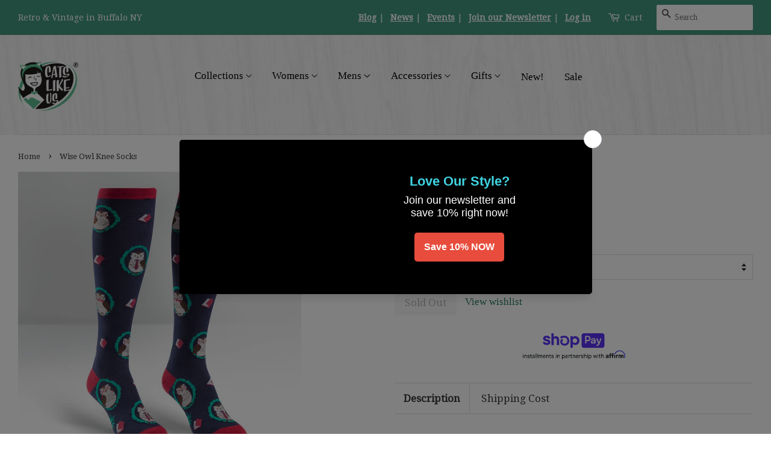

--- FILE ---
content_type: text/html; charset=utf-8
request_url: https://catslikeus.com/products/sock-it-to-me-wise-owl-knee-socks
body_size: 41618
content:
<!doctype html>
<!--[if lt IE 7]><html class="no-js lt-ie9 lt-ie8 lt-ie7" lang="en"> <![endif]-->
<!--[if IE 7]><html class="no-js lt-ie9 lt-ie8" lang="en"> <![endif]-->
<!--[if IE 8]><html class="no-js lt-ie9" lang="en"> <![endif]-->
<!--[if IE 9 ]><html class="ie9 no-js"> <![endif]-->
<!--[if (gt IE 9)|!(IE)]><!--><html class="no-js"><!--<![endif]-->
<head>
	

  <!-- Added by AUTOKETING SEO APP -->

  
  
  
  
  
  
  <!-- /Added by AUTOKETING SEO APP -->
  





  <!-- Basic page needs ================================================== -->
  <meta charset="utf-8"/>
  <meta http-equiv="X-UA-Compatible" content="IE=edge,chrome=1"/>

  
  <link rel="shortcut icon" href="//catslikeus.com/cdn/shop/files/logo_550d758c-6af3-424a-83ac-0695d386c4f4_32x32.png?v=1613159659" type="image/png" />
  

  <!-- Title and description ================================================== -->
  
<title>
  Wise Owl Knee Socks &ndash; Cats Like Us
  </title>

  

  <!-- Social meta ================================================ -->
  <!-- /snippets/social-meta-tags.liquid -->




<meta property="og:site_name" content="Cats Like Us">
<meta property="og:url" content="https://catslikeus.com/products/sock-it-to-me-wise-owl-knee-socks">
<meta property="og:title" content="Wise Owl Knee Socks">
<meta property="og:type" content="product">
<meta property="og:description" content="Sock It To Me writes, &quot;It is common knowledge that owls are the smarties of the bird kingdom. And they won&#39;t let you forget it, either: their wisdom is surpassed only by their pretention. But owls have a secret: they can&#39;t read Human languages. Sure, owls keep up appearances by burying their beaks in books, but nobody ">

  <meta property="og:price:amount" content="10.00">
  <meta property="og:price:currency" content="USD">

<meta property="og:image" content="http://catslikeus.com/cdn/shop/files/Wise-Owl-Knee-Socks-Cats-Like-Us-9044_1200x1200.jpg?v=1704613553"><meta property="og:image" content="http://catslikeus.com/cdn/shop/files/Wise-Owl-Knee-Socks-Cats-Like-Us-9767_1200x1200.jpg?v=1704613556">
<meta property="og:image:secure_url" content="https://catslikeus.com/cdn/shop/files/Wise-Owl-Knee-Socks-Cats-Like-Us-9044_1200x1200.jpg?v=1704613553"><meta property="og:image:secure_url" content="https://catslikeus.com/cdn/shop/files/Wise-Owl-Knee-Socks-Cats-Like-Us-9767_1200x1200.jpg?v=1704613556">


  <meta name="twitter:site" content="@cats_like_us">

<meta name="twitter:card" content="summary_large_image">
<meta name="twitter:title" content="Wise Owl Knee Socks">
<meta name="twitter:description" content="Sock It To Me writes, &quot;It is common knowledge that owls are the smarties of the bird kingdom. And they won&#39;t let you forget it, either: their wisdom is surpassed only by their pretention. But owls have a secret: they can&#39;t read Human languages. Sure, owls keep up appearances by burying their beaks in books, but nobody ">


  <!-- Helpers ================================================== -->
  <link rel="canonical" href="https://catslikeus.com/products/sock-it-to-me-wise-owl-knee-socks"/>
  <meta name="viewport" content="width=device-width,initial-scale=1"/>
  <meta name="theme-color" content="#26795b"/>

  <!-- CSS ==================================================== -->
  <link href="//catslikeus.com/cdn/shop/t/40/assets/timber.scss.css?v=88507247469195537951698884717" rel="stylesheet" type="text/css" media="all" />
  <link href="//catslikeus.com/cdn/shop/t/40/assets/theme.scss.css?v=179120996114260147131698884717" rel="stylesheet" type="text/css" media="all" />

  

<link rel="preconnect" href="https://fonts.gstatic.com/" crossorigin>

<link href="//fonts.googleapis.com/css?family=Droid+Serif:400|Bangers|Just+Another+Hand" rel="stylesheet" type="text/css" media="all" />


  <script>
    window.theme = window.theme || {};

    var theme = {
      strings: {
        zoomClose: "Close (Esc)",
        zoomPrev: "Previous (Left arrow key)",
        zoomNext: "Next (Right arrow key)",
        addressError: "Error looking up that address",
        addressNoResults: "No results for that address",
        addressQueryLimit: "You have exceeded the Google API usage limit. Consider upgrading to a \u003ca href=\"https:\/\/developers.google.com\/maps\/premium\/usage-limits\"\u003ePremium Plan\u003c\/a\u003e.",
        authError: "There was a problem authenticating your Google Maps API Key."
      },
      settings: {
        themeBgImage: false,
        customBgImage: '',
        enableWideLayout: true,
        typeAccentTransform: false,
        typeAccentSpacing: false,
        baseFontSize: '17px',
        headerBaseFontSize: '30px',
        accentFontSize: '17px'
      },
      variables: {
        mediaQueryMedium: 'screen and (max-width: 768px)',
        bpSmall: false
      },
      moneyFormat: "\u003cspan class='money'\u003e${{amount}}\u003c\/span\u003e"
    }

    document.documentElement.className = document.documentElement.className.replace('no-js', 'supports-js');
  </script>

  <!-- Header hook for plugins ================================== -->
  

<!-- Avada Sales Pop Script -->


<script>const AVADA_SALES_POP_LAST_UPDATE = 1636753939790</script>










<script>const AVADA_PR = {};
              AVADA_PR.product = {"id":1199777732,"title":"Wise Owl Knee Socks","handle":"sock-it-to-me-wise-owl-knee-socks","description":"\u003cp\u003eSock It To Me writes, \"It is common knowledge that owls are the smarties of the bird kingdom. And they won't let you forget it, either: their wisdom is surpassed only by their pretention. But owls have a secret: they can't read Human languages. Sure, owls keep up appearances by burying their beaks in books, but nobody has published a book in Owl for thousands of years. For those of us who can read, these knee highs are perfect for wearing to the library, a lecture, or lounging around the house with a book.\" These womens knee socks are navy blue, burgundy and green with brown owls and burgundy color books all over. 53% cotton 45% polyester 2% spandex. Approximately fits women's shoe 5-10.\u003c\/p\u003e","published_at":"2015-08-20T17:11:00-04:00","created_at":"2015-08-20T17:11:29-04:00","vendor":"Sock It to Me","type":"W: Socks","tags":["Accessories","holiday","Hosiery","RETRO","Socks"],"price":1000,"price_min":1000,"price_max":1000,"available":false,"price_varies":false,"compare_at_price":0,"compare_at_price_min":0,"compare_at_price_max":0,"compare_at_price_varies":false,"variants":[{"id":4416942724,"title":"Navy Multi \/ OSFM","option1":"Navy Multi","option2":"OSFM","option3":null,"sku":"16461","requires_shipping":true,"taxable":true,"featured_image":null,"available":false,"name":"Wise Owl Knee Socks - Navy Multi \/ OSFM","public_title":"Navy Multi \/ OSFM","options":["Navy Multi","OSFM"],"price":1000,"weight":454,"compare_at_price":0,"inventory_quantity":0,"inventory_management":"shopify","inventory_policy":"deny","barcode":"0 817196 015011","requires_selling_plan":false,"selling_plan_allocations":[]}],"images":["\/\/catslikeus.com\/cdn\/shop\/files\/Wise-Owl-Knee-Socks-Cats-Like-Us-9044.jpg?v=1704613553","\/\/catslikeus.com\/cdn\/shop\/files\/Wise-Owl-Knee-Socks-Cats-Like-Us-9767.jpg?v=1704613556"],"featured_image":"\/\/catslikeus.com\/cdn\/shop\/files\/Wise-Owl-Knee-Socks-Cats-Like-Us-9044.jpg?v=1704613553","options":["Color","Size"],"media":[{"alt":"Wise Owl Knee Socks Cats Like Us","id":32494780973304,"position":1,"preview_image":{"aspect_ratio":1.0,"height":1024,"width":1024,"src":"\/\/catslikeus.com\/cdn\/shop\/files\/Wise-Owl-Knee-Socks-Cats-Like-Us-9044.jpg?v=1704613553"},"aspect_ratio":1.0,"height":1024,"media_type":"image","src":"\/\/catslikeus.com\/cdn\/shop\/files\/Wise-Owl-Knee-Socks-Cats-Like-Us-9044.jpg?v=1704613553","width":1024},{"alt":"Wise Owl Knee Socks Cats Like Us","id":32494781006072,"position":2,"preview_image":{"aspect_ratio":1.0,"height":1024,"width":1024,"src":"\/\/catslikeus.com\/cdn\/shop\/files\/Wise-Owl-Knee-Socks-Cats-Like-Us-9767.jpg?v=1704613556"},"aspect_ratio":1.0,"height":1024,"media_type":"image","src":"\/\/catslikeus.com\/cdn\/shop\/files\/Wise-Owl-Knee-Socks-Cats-Like-Us-9767.jpg?v=1704613556","width":1024}],"requires_selling_plan":false,"selling_plan_groups":[],"content":"\u003cp\u003eSock It To Me writes, \"It is common knowledge that owls are the smarties of the bird kingdom. And they won't let you forget it, either: their wisdom is surpassed only by their pretention. But owls have a secret: they can't read Human languages. Sure, owls keep up appearances by burying their beaks in books, but nobody has published a book in Owl for thousands of years. For those of us who can read, these knee highs are perfect for wearing to the library, a lecture, or lounging around the house with a book.\" These womens knee socks are navy blue, burgundy and green with brown owls and burgundy color books all over. 53% cotton 45% polyester 2% spandex. Approximately fits women's shoe 5-10.\u003c\/p\u003e"};
              AVADA_PR.template = "product";
              AVADA_PR.shopId = "XoYSLS7YAqnKmnXdyYTH";
              AVADA_PR.first_name = "";
              AVADA_PR.last_name = "";
              AVADA_PR.email = "";
      </script>
<!-- /Avada Sales Pop Script -->





<!-- Avada Boost Sales Script -->

      




              
              
              
              
              
              
              
              <script>const AVADA_ENHANCEMENTS = {};
          AVADA_ENHANCEMENTS.contentProtection = false;
          AVADA_ENHANCEMENTS.hideCheckoutButon = false;
          AVADA_ENHANCEMENTS.cartSticky = false;
          AVADA_ENHANCEMENTS.multiplePixelStatus = false;
          AVADA_ENHANCEMENTS.inactiveStatus = false;
          AVADA_ENHANCEMENTS.cartButtonAnimationStatus = false;
          AVADA_ENHANCEMENTS.whatsappStatus = false;
          AVADA_ENHANCEMENTS.messengerStatus = false;
          AVADA_ENHANCEMENTS.livechatStatus = false;
          </script>
































      <script>
        const AVADA_CDT = {};
        AVADA_CDT.template = "product";
        AVADA_CDT.collections = [];
        
          AVADA_CDT.collections.push("394321412");
        
          AVADA_CDT.collections.push("7334133");
        
          AVADA_CDT.collections.push("283469250723");
        
          AVADA_CDT.collections.push("5011712");
        
          AVADA_CDT.collections.push("419100164344");
        

        const AVADA_INVQTY = {};
        
          AVADA_INVQTY[4416942724] = 0;
        

        AVADA_CDT.cartitem = 0;
        AVADA_CDT.moneyformat = `<span class='money'>\${{amount}}</span>`;
        AVADA_CDT.cartTotalPrice = 0;
        
        AVADA_CDT.selected_variant_id = 4416942724;
        AVADA_CDT.product = {"id": 1199777732,"title": "Wise Owl Knee Socks","handle": "sock-it-to-me-wise-owl-knee-socks","vendor": "Sock It to Me",
            "type": "W: Socks","tags": ["Accessories","holiday","Hosiery","RETRO","Socks"],"price": 1000,"price_min": 1000,"price_max": 1000,
            "available": false,"price_varies": false,"compare_at_price": 0,
            "compare_at_price_min": 0,"compare_at_price_max": 0,
            "compare_at_price_varies": false,"variants": [{"id":4416942724,"title":"Navy Multi \/ OSFM","option1":"Navy Multi","option2":"OSFM","option3":null,"sku":"16461","requires_shipping":true,"taxable":true,"featured_image":null,"available":false,"name":"Wise Owl Knee Socks - Navy Multi \/ OSFM","public_title":"Navy Multi \/ OSFM","options":["Navy Multi","OSFM"],"price":1000,"weight":454,"compare_at_price":0,"inventory_quantity":0,"inventory_management":"shopify","inventory_policy":"deny","barcode":"0 817196 015011","requires_selling_plan":false,"selling_plan_allocations":[]}],"featured_image": "\/\/catslikeus.com\/cdn\/shop\/files\/Wise-Owl-Knee-Socks-Cats-Like-Us-9044.jpg?v=1704613553","images": ["\/\/catslikeus.com\/cdn\/shop\/files\/Wise-Owl-Knee-Socks-Cats-Like-Us-9044.jpg?v=1704613553","\/\/catslikeus.com\/cdn\/shop\/files\/Wise-Owl-Knee-Socks-Cats-Like-Us-9767.jpg?v=1704613556"]
            };
        

        window.AVADA_BADGES = window.AVADA_BADGES || {};
        window.AVADA_BADGES = [];

        window.AVADA_GENERAL_SETTINGS = window.AVADA_GENERAL_SETTINGS || {};
        window.AVADA_GENERAL_SETTINGS = {};

        window.AVADA_COUNDOWNS = window.AVADA_COUNDOWNS || {};
        window.AVADA_COUNDOWNS = [{"badgeStatus":false},{"appStatus":true},{"id":"8dZvAU2q7iez1Uxbhe5j","categoryNumbWidth":30,"numbWidth":60,"countdownSmartSelector":false,"collectionPageInlinePosition":"after","stockTextSize":16,"daysText":"Days","countdownEndAction":"HIDE_COUNTDOWN","secondsText":"Seconds","saleCustomSeconds":"59","createdAt":"2022-05-06T19:00:34.762Z","txtDatePos":"txt_outside_box","numbHeight":60,"txtDateSize":16,"shopId":"ag3TvrtwZIpIUhcJ23Gn","inlinePosition":"after","headingSize":30,"categoryTxtDateSize":8,"textAlign":"text-center","displayLayout":"square-countdown","categoryNumberSize":14,"priority":"0","displayType":"ALL_PRODUCT","numbBorderColor":"#cccccc","productIds":[],"collectionPagePosition":"","name":"Product Pages","numbBorderWidth":1,"manualDisplayPlacement":"after","position":"form[action='\/cart\/add']","showCountdownTimer":true,"conditions":{"conditions":[{"type":"TITLE","value":"","operation":"CONTAINS"}],"type":"ALL"},"timeUnits":"unit-dhms","status":true,"manualDisplayPosition":"form[action='\/cart\/add']","stockTextBefore":"Only {{stock_qty}} left in stock. Hurry up 🔥","saleCustomMinutes":"10","categoryUseDefaultSize":true,"saleDateType":"date-custom","description":"Increase urgency and boost conversions for each product page.","numbBgColor":"#ffffff","txtDateColor":"#122234","numbColor":"#122234","minutesText":"Minutes","showInventoryCountdown":true,"numbBorderRadius":0,"shopDomain":"cats-like-us.myshopify.com","countdownTextBottom":"","productExcludeIds":[],"headingColor":"#0985C5","stockType":"real_stock","linkText":"Hurry! sale ends in","saleCustomHours":"00","hoursText":"Hours","categoryTxtDatePos":"txt_outside_box","useDefaultSize":true,"stockTextColor":"#122234","saleCustomDays":"00","categoryNumbHeight":30,"removeBranding":true}];

        window.AVADA_INACTIVE_TAB = window.AVADA_INACTIVE_TAB || {};
        window.AVADA_INACTIVE_TAB = {"status":true,"showWhen":"any","animationTitle":"swap_between_titles","title":"💖 We miss you!"};

        window.AVADA_LIVECHAT = window.AVADA_LIVECHAT || {};
        window.AVADA_LIVECHAT = {"chatMessenger":{"chatDisplayPage":"all","messageText":"Hi! How can we help you?","whatsappTextColor":"#FFFFFF","whatsappTitle":"Hi there!","excludesPages":"","enableChatMobile":true,"whatsappBottomText":"Call us for any inquiries","whatsappStyle":"whatsapp-style-1","whatsappBgColor":"#0B4697","chatPosition":"avada-position-right","messengerStatus":false,"whatsappMessage":"Have a look around! Let us know if you have any question","customExcludeUrls":"","enableChatDesktop":true,"whatsappStatus":false,"pageID":"","messageColor":"#0A7CFF","messageLanguage":"en_US"},"whatsapp":[]};

        window.AVADA_STICKY_ATC = window.AVADA_STICKY_ATC || {};
        window.AVADA_STICKY_ATC = {"productNameColor":"#000000","enableDesktop":true,"buttonBackgroundColor":"#000000","position":"avada-position-bottom","bgColor":"#ffffff","showProductPrice":true,"customCss":"","priceColor":"#000000","btnAddCartText":"Add to cart","hideVariantMobile":false,"buttonTextColor":"#ffffff","specialPriceColor":"#FF0000","showQtyInput":true,"cartRedirectCheckout":false,"successResponse":"👏 Item added to cart!","enableMobile":false,"qtyText":"Qty:","status":false,"showProductImage":true,"buttonBorderRadius":0};

        window.AVADA_ATC_ANIMATION = window.AVADA_ATC_ANIMATION || {};
        window.AVADA_ATC_ANIMATION = {"applyAddtoCart":true,"customClassBtn":".btn.AddToCartShake","applyBuyNow":false,"status":true,"animationSpeed":"normal","animationForButton":"AVADA-shake-h"};

        window.AVADA_SP = window.AVADA_SP || {};
        window.AVADA_SP = {"shop":"ag3TvrtwZIpIUhcJ23Gn","configuration":{"position":"bottom-left","hide_time_ago":false,"smart_hide":false,"smart_hide_time":3,"smart_hide_unit":"days","truncate_product_name":true,"display_duration":5,"first_delay":10,"pops_interval":10,"max_pops_display":20,"show_mobile":true,"mobile_position":"bottom","animation":"fadeInUp","out_animation":"fadeOutDown","with_sound":false,"display_order":"order","only_product_viewing":false,"notice_continuously":false,"custom_css":"","replay":true,"included_urls":"","excluded_urls":"","excluded_product_type":"","countries_all":true,"countries":[],"allow_show":"all","hide_close":true,"close_time":1,"close_time_unit":"days","support_rtl":false},"notifications":{"OVWV9AfqUBKS8oK3sFcn":{"settings":{"heading_text":"{{first_name}} in {{city}}, {{country}}","heading_font_weight":500,"heading_font_size":12,"content_text":"Purchased {{product_name}}","content_font_weight":800,"content_font_size":13,"background_image":"","background_color":"#FFF","heading_color":"#111","text_color":"#142A47","time_color":"#234342","with_border":false,"border_color":"#333333","border_width":1,"border_radius":13,"image_border_radius":20,"heading_decoration":null,"hover_product_decoration":null,"hover_product_color":"#122234","with_box_shadow":true,"font":"Raleway","language_code":"en","with_static_map":false,"use_dynamic_names":false,"dynamic_names":"","use_flag":false,"popup_custom_link":"","popup_custom_image":"","display_type":"popup","use_counter":false,"counter_color":"#0b4697","counter_unit_color":"#0b4697","counter_unit_plural":"views","counter_unit_single":"view","truncate_product_name":false,"allow_show":"all","included_urls":"","excluded_urls":"","position":"bottom-left","display_duration":5,"show_mobile":true,"mobile_position":"bottom","support_rtl":false},"type":"order","items":[{"date":"2024-05-06T13:27:41.000Z","country":"United States","city":"Reston","shipping_first_name":"Grace","product_image":"https:\/\/cdn.shopify.com\/s\/files\/1\/0038\/1412\/files\/1950s-Black-White-Wiggle-Dress-w-Jacket-Cats-Like-Us-6890.jpg?v=1704459824","shipping_city":"Reston","map_url":"https:\/\/storage.googleapis.com\/avada-boost-sales.appspot.com\/maps\/Reston.png","type":"order","product_name":"1950s Black \u0026 White Wiggle Dress w Jacket","product_id":8174157234424,"product_handle":"1950s-black-white-wiggle-dress-w-jacket","first_name":"Grace","shipping_country":"United States","product_link":"https:\/\/cats-like-us.myshopify.com\/products\/1950s-black-white-wiggle-dress-w-jacket","relativeDate":"a few seconds ago","smart_hide":false,"flag_url":"https:\/\/cdn1.avada.io\/proofo\/flags\/153-united-states-of-america.svg"},{"date":"2024-05-04T17:17:48.000Z","country":"","city":"","shipping_first_name":"","product_image":"https:\/\/cdn.shopify.com\/s\/files\/1\/0038\/1412\/files\/Red-Opaque-Nylon-Tights-Cats-Like-Us-9446.jpg?v=1704578654","shipping_city":"","type":"order","product_name":"Red Opaque Nylon Tights","product_id":70670332,"product_handle":"be-wicked-red-opaque-nylon-tights","first_name":"","shipping_country":"","product_link":"https:\/\/cats-like-us.myshopify.com\/products\/be-wicked-red-opaque-nylon-tights","relativeDate":"2 days ago","smart_hide":false},{"date":"2024-05-04T17:17:48.000Z","country":"","city":"","shipping_first_name":"","product_image":null,"shipping_city":"","type":"order","product_name":"STYLE CLUB","product_id":8041143271672,"product_handle":"style-club","first_name":"","shipping_country":"","product_link":"https:\/\/cats-like-us.myshopify.com\/products\/style-club","relativeDate":"2 days ago","smart_hide":false},{"date":"2024-05-04T16:21:00.000Z","country":"","city":"","shipping_first_name":"","product_image":"https:\/\/cdn.shopify.com\/s\/files\/1\/0038\/1412\/files\/Nude-Pantyhose-w-Cuban-Heel-Seam-Cats-Like-Us-6273.jpg?v=1704564689","shipping_city":"","type":"order","product_name":"Nude Pantyhose w Cuban Heel Seam","product_id":10814212,"product_handle":"nude-pantyhose-w-black-seam","first_name":"","shipping_country":"","product_link":"https:\/\/cats-like-us.myshopify.com\/products\/nude-pantyhose-w-black-seam","relativeDate":"2 days ago","smart_hide":false},{"date":"2024-05-04T16:21:00.000Z","country":"","city":"","shipping_first_name":"","product_image":"https:\/\/cdn.shopify.com\/s\/files\/1\/0038\/1412\/files\/Breeze-Block-Jani-Swing-Dress-Cats-Like-Us-2170.jpg?v=1704532909","shipping_city":"","type":"order","product_name":"Breeze Block Jani Swing Dress","product_id":8118997549304,"product_handle":"breeze-block-jani-swing-dress","first_name":"","shipping_country":"","product_link":"https:\/\/cats-like-us.myshopify.com\/products\/breeze-block-jani-swing-dress","relativeDate":"2 days ago","smart_hide":false},{"date":"2024-05-04T04:25:18.000Z","country":"United States","city":"Tracy","shipping_first_name":"Lydia","product_image":"https:\/\/cdn.shopify.com\/s\/files\/1\/0038\/1412\/files\/Ice-Cream-Cone-Heidi-Dress-Cats-Like-Us-6237.jpg?v=1704552308","shipping_city":"Tracy","map_url":"https:\/\/storage.googleapis.com\/avada-boost-sales.appspot.com\/maps\/Tracy.png","type":"order","product_name":"Ice Cream Cone Heidi Dress","product_id":7969569407224,"product_handle":"miss-lulo-ice-cream-cone-heidi-dress","first_name":"Lydia","shipping_country":"United States","product_link":"https:\/\/cats-like-us.myshopify.com\/products\/miss-lulo-ice-cream-cone-heidi-dress","relativeDate":"2 days ago","smart_hide":false,"flag_url":"https:\/\/cdn1.avada.io\/proofo\/flags\/153-united-states-of-america.svg"},{"date":"2024-05-02T16:52:17.000Z","country":"United States","city":"Arvada","shipping_first_name":"mark","product_image":"https:\/\/cdn.shopify.com\/s\/files\/1\/0038\/1412\/files\/DSC_1803.jpg?v=1708900588","shipping_city":"Arvada","map_url":"https:\/\/storage.googleapis.com\/avada-boost-sales.appspot.com\/maps\/Arvada.png","type":"order","product_name":"1950s Pink \u0026 White Eyelet Wiggle Dress","product_id":8276539408632,"product_handle":"1950s-pink-white-eyelet-wiggle-dress","first_name":"Mark","shipping_country":"United States","product_link":"https:\/\/cats-like-us.myshopify.com\/products\/1950s-pink-white-eyelet-wiggle-dress","relativeDate":"4 days ago","smart_hide":true,"flag_url":"https:\/\/cdn1.avada.io\/proofo\/flags\/153-united-states-of-america.svg"},{"date":"2024-05-01T18:13:13.000Z","country":"Canada","city":"Airdrie ","shipping_first_name":"Jen","product_image":"https:\/\/cdn.shopify.com\/s\/files\/1\/0038\/1412\/files\/Birdie-Western-Shirt-Cats-Like-Us-2888.webp?v=1704527404","shipping_city":"Airdrie ","map_url":"https:\/\/storage.googleapis.com\/avada-boost-sales.appspot.com\/maps\/Airdrie .png","type":"order","product_name":"Birdie Western Shirt","product_id":7806589370616,"product_handle":"voodoo-vixen-birdie-western-shirt","first_name":"Jennifer","shipping_country":"Canada","product_link":"https:\/\/cats-like-us.myshopify.com\/products\/voodoo-vixen-birdie-western-shirt","relativeDate":"5 days ago","smart_hide":true,"flag_url":"https:\/\/cdn1.avada.io\/proofo\/flags\/206-canada.svg"},{"date":"2024-05-01T18:13:13.000Z","country":"Canada","city":"Airdrie ","shipping_first_name":"Jen","product_image":"https:\/\/cdn.shopify.com\/s\/files\/1\/0038\/1412\/files\/DSC_4105_52de29f6-7f1c-49cf-bf1d-9632b2140b5e.jpg?v=1713639693","shipping_city":"Airdrie ","map_url":"https:\/\/storage.googleapis.com\/avada-boost-sales.appspot.com\/maps\/Airdrie .png","type":"order","product_name":"1950s Red Paisley Sleeveless Rockabilly Blouse","product_id":8391400915192,"product_handle":"1950s-red-paisley-sleeveless-rockabilly-blouse","first_name":"Jennifer","shipping_country":"Canada","product_link":"https:\/\/cats-like-us.myshopify.com\/products\/1950s-red-paisley-sleeveless-rockabilly-blouse","relativeDate":"5 days ago","smart_hide":true,"flag_url":"https:\/\/cdn1.avada.io\/proofo\/flags\/206-canada.svg"},{"date":"2024-05-01T18:13:13.000Z","country":"Canada","city":"Airdrie ","shipping_first_name":"Jen","product_image":"https:\/\/cdn.shopify.com\/s\/files\/1\/0038\/1412\/files\/DSC_4065.jpg?v=1713638391","shipping_city":"Airdrie ","map_url":"https:\/\/storage.googleapis.com\/avada-boost-sales.appspot.com\/maps\/Airdrie .png","type":"order","product_name":"1950s Blue Iridescent Stripe Sleeveless Blouse","product_id":8391428669688,"product_handle":"1950s-blue-iridescent-stripe-sleeveless-blouse","first_name":"Jennifer","shipping_country":"Canada","product_link":"https:\/\/cats-like-us.myshopify.com\/products\/1950s-blue-iridescent-stripe-sleeveless-blouse","relativeDate":"5 days ago","smart_hide":true,"flag_url":"https:\/\/cdn1.avada.io\/proofo\/flags\/206-canada.svg"},{"date":"2024-05-01T16:50:40.000Z","country":"United States","city":"Temecula","shipping_first_name":"Sakeenah","product_image":"https:\/\/cdn.shopify.com\/s\/files\/1\/0038\/1412\/files\/DSC_3450.jpg?v=1712491653","shipping_city":"Temecula","map_url":"https:\/\/storage.googleapis.com\/avada-boost-sales.appspot.com\/maps\/Temecula.png","type":"order","product_name":"1960s Soft Pink Blouse","product_id":8347369767160,"product_handle":"1960s-soft-pink-blouse","first_name":"Sakeenah","shipping_country":"United States","product_link":"https:\/\/cats-like-us.myshopify.com\/products\/1960s-soft-pink-blouse","relativeDate":"5 days ago","smart_hide":true,"flag_url":"https:\/\/cdn1.avada.io\/proofo\/flags\/153-united-states-of-america.svg"},{"date":"2024-05-01T16:50:40.000Z","country":"United States","city":"Temecula","shipping_first_name":"Sakeenah","product_image":"https:\/\/cdn.shopify.com\/s\/files\/1\/0038\/1412\/files\/DSC_3497.jpg?v=1712489824","shipping_city":"Temecula","map_url":"https:\/\/storage.googleapis.com\/avada-boost-sales.appspot.com\/maps\/Temecula.png","type":"order","product_name":"1960s Beige Large Button Blouse","product_id":8347362590968,"product_handle":"1960s-beige-large-button-blouse","first_name":"Sakeenah","shipping_country":"United States","product_link":"https:\/\/cats-like-us.myshopify.com\/products\/1960s-beige-large-button-blouse","relativeDate":"5 days ago","smart_hide":true,"flag_url":"https:\/\/cdn1.avada.io\/proofo\/flags\/153-united-states-of-america.svg"},{"date":"2024-05-01T16:50:40.000Z","country":"United States","city":"Temecula","shipping_first_name":"Sakeenah","product_image":"https:\/\/cdn.shopify.com\/s\/files\/1\/0038\/1412\/files\/1960s-Style-Mod-Helen-Dress-Cats-Like-Us-915.jpg?v=1704493871","shipping_city":"Temecula","map_url":"https:\/\/storage.googleapis.com\/avada-boost-sales.appspot.com\/maps\/Temecula.png","type":"order","product_name":"1960s Style Mod Helen Dress","product_id":7665341595896,"product_handle":"voodoo-vixen-1960s-style-mod-helen-dress","first_name":"Sakeenah","shipping_country":"United States","product_link":"https:\/\/cats-like-us.myshopify.com\/products\/voodoo-vixen-1960s-style-mod-helen-dress","relativeDate":"5 days ago","smart_hide":true,"flag_url":"https:\/\/cdn1.avada.io\/proofo\/flags\/153-united-states-of-america.svg"},{"date":"2024-05-01T16:06:06.000Z","country":"United States","city":"Madison","shipping_first_name":"Kim","product_image":"https:\/\/cdn.shopify.com\/s\/files\/1\/0038\/1412\/files\/Gold-Napier-Turtle-Brooch-Cats-Like-Us-5639.jpg?v=1704546622","shipping_city":"Madison","map_url":"https:\/\/storage.googleapis.com\/avada-boost-sales.appspot.com\/maps\/Madison.png","type":"order","product_name":"Gold Napier Turtle Brooch","product_id":7922431066360,"product_handle":"cats-like-us-gold-napier-turtle-brooch","first_name":"Kim","shipping_country":"United States","product_link":"https:\/\/cats-like-us.myshopify.com\/products\/cats-like-us-gold-napier-turtle-brooch","relativeDate":"5 days ago","smart_hide":true,"flag_url":"https:\/\/cdn1.avada.io\/proofo\/flags\/153-united-states-of-america.svg"},{"date":"2024-04-30T01:50:39.000Z","country":"United States","city":"Provo","shipping_first_name":"Deborah","product_image":"https:\/\/cdn.shopify.com\/s\/files\/1\/0038\/1412\/files\/Skull-Piston-Racer-Shirt-Cats-Like-Us-857.jpg?v=1704588625","shipping_city":"Provo","map_url":"https:\/\/storage.googleapis.com\/avada-boost-sales.appspot.com\/maps\/Provo.png","type":"order","product_name":"Skull Piston Racer Shirt","product_id":7483494531320,"product_handle":"steady-clothing-skull-piston-racer-shirt","first_name":"Deborah","shipping_country":"United States","product_link":"https:\/\/cats-like-us.myshopify.com\/products\/steady-clothing-skull-piston-racer-shirt","relativeDate":"6 days ago","smart_hide":true,"flag_url":"https:\/\/cdn1.avada.io\/proofo\/flags\/153-united-states-of-america.svg"},{"date":"2024-04-30T01:50:39.000Z","country":"United States","city":"Provo","shipping_first_name":"Deborah","product_image":"https:\/\/cdn.shopify.com\/s\/files\/1\/0038\/1412\/files\/The-Regal-Crown-Bowling-Shirt-Cats-Like-Us-8601.jpg?v=1704593595","shipping_city":"Provo","map_url":"https:\/\/storage.googleapis.com\/avada-boost-sales.appspot.com\/maps\/Provo.png","type":"order","product_name":"The Regal Crown Bowling Shirt","product_id":4434299388039,"product_handle":"steady-clothing-the-regal-crown-bowling-shirt","first_name":"Deborah","shipping_country":"United States","product_link":"https:\/\/cats-like-us.myshopify.com\/products\/steady-clothing-the-regal-crown-bowling-shirt","relativeDate":"6 days ago","smart_hide":true,"flag_url":"https:\/\/cdn1.avada.io\/proofo\/flags\/153-united-states-of-america.svg"},{"date":"2024-04-30T01:50:39.000Z","country":"United States","city":"Provo","shipping_first_name":"Deborah","product_image":"https:\/\/cdn.shopify.com\/s\/files\/1\/0038\/1412\/files\/Everyone-Has-a-Skull-Socks-Cats-Like-Us-5589.jpg?v=1704541436","shipping_city":"Provo","map_url":"https:\/\/storage.googleapis.com\/avada-boost-sales.appspot.com\/maps\/Provo.png","type":"order","product_name":"Everyone Has a Skull Socks","product_id":8137103638776,"product_handle":"everyone-has-a-skull-socks","first_name":"Deborah","shipping_country":"United States","product_link":"https:\/\/cats-like-us.myshopify.com\/products\/everyone-has-a-skull-socks","relativeDate":"6 days ago","smart_hide":true,"flag_url":"https:\/\/cdn1.avada.io\/proofo\/flags\/153-united-states-of-america.svg"},{"date":"2024-04-30T01:50:39.000Z","country":"United States","city":"Provo","shipping_first_name":"Deborah","product_image":"https:\/\/cdn.shopify.com\/s\/files\/1\/0038\/1412\/files\/The-Kiss-Shimmer-Knee-Socks-Cats-Like-Us-7327.jpg?v=1704593434","shipping_city":"Provo","map_url":"https:\/\/storage.googleapis.com\/avada-boost-sales.appspot.com\/maps\/Provo.png","type":"order","product_name":"The Kiss Shimmer Knee Socks","product_id":7864610619640,"product_handle":"sock-it-to-me-the-kiss-shimmer-knee-socks","first_name":"Deborah","shipping_country":"United States","product_link":"https:\/\/cats-like-us.myshopify.com\/products\/sock-it-to-me-the-kiss-shimmer-knee-socks","relativeDate":"6 days ago","smart_hide":true,"flag_url":"https:\/\/cdn1.avada.io\/proofo\/flags\/153-united-states-of-america.svg"},{"date":"2024-04-30T01:50:39.000Z","country":"United States","city":"Provo","shipping_first_name":"Deborah","product_image":"https:\/\/cdn.shopify.com\/s\/files\/1\/0038\/1412\/files\/Glitter-Over-the-Rainbow-Socks-Cats-Like-Us-8636.jpg?v=1704545072","shipping_city":"Provo","map_url":"https:\/\/storage.googleapis.com\/avada-boost-sales.appspot.com\/maps\/Provo.png","type":"order","product_name":"Glitter Over the Rainbow Socks","product_id":7228532490403,"product_handle":"sock-it-to-me-glitter-over-the-rainbow-socks","first_name":"Deborah","shipping_country":"United States","product_link":"https:\/\/cats-like-us.myshopify.com\/products\/sock-it-to-me-glitter-over-the-rainbow-socks","relativeDate":"6 days ago","smart_hide":true,"flag_url":"https:\/\/cdn1.avada.io\/proofo\/flags\/153-united-states-of-america.svg"},{"date":"2024-04-30T01:50:39.000Z","country":"United States","city":"Provo","shipping_first_name":"Deborah","product_image":"https:\/\/cdn.shopify.com\/s\/files\/1\/0038\/1412\/files\/Queen-Bee-Crew-Socks-Cats-Like-Us-4161.jpg?v=1704576946","shipping_city":"Provo","map_url":"https:\/\/storage.googleapis.com\/avada-boost-sales.appspot.com\/maps\/Provo.png","type":"order","product_name":"Queen Bee Crew Socks","product_id":7864610357496,"product_handle":"sock-it-to-me-queen-bee-crew-socks","first_name":"Deborah","shipping_country":"United States","product_link":"https:\/\/cats-like-us.myshopify.com\/products\/sock-it-to-me-queen-bee-crew-socks","relativeDate":"6 days ago","smart_hide":true,"flag_url":"https:\/\/cdn1.avada.io\/proofo\/flags\/153-united-states-of-america.svg"},{"date":"2024-04-30T01:50:39.000Z","country":"United States","city":"Provo","shipping_first_name":"Deborah","product_image":"https:\/\/cdn.shopify.com\/s\/files\/1\/0038\/1412\/files\/Puttin-on-the-Glitz-Socks-Cats-Like-Us-7824.jpg?v=1704576873","shipping_city":"Provo","map_url":"https:\/\/storage.googleapis.com\/avada-boost-sales.appspot.com\/maps\/Provo.png","type":"order","product_name":"Puttin on the Glitz Socks","product_id":7228532457635,"product_handle":"sock-it-to-me-puttin-on-the-glitz-socks","first_name":"Deborah","shipping_country":"United States","product_link":"https:\/\/cats-like-us.myshopify.com\/products\/sock-it-to-me-puttin-on-the-glitz-socks","relativeDate":"6 days ago","smart_hide":true,"flag_url":"https:\/\/cdn1.avada.io\/proofo\/flags\/153-united-states-of-america.svg"},{"date":"2024-04-30T01:50:39.000Z","country":"United States","city":"Provo","shipping_first_name":"Deborah","product_image":"https:\/\/cdn.shopify.com\/s\/files\/1\/0038\/1412\/files\/Sweet-Fuzzy-Hearts-Socks-Cats-Like-Us-6399.jpg?v=1704592117","shipping_city":"Provo","map_url":"https:\/\/storage.googleapis.com\/avada-boost-sales.appspot.com\/maps\/Provo.png","type":"order","product_name":"Sweet Fuzzy Hearts Socks","product_id":8026299465976,"product_handle":"sock-it-to-me-sweet-fuzzy-hearts-socks","first_name":"Deborah","shipping_country":"United States","product_link":"https:\/\/cats-like-us.myshopify.com\/products\/sock-it-to-me-sweet-fuzzy-hearts-socks","relativeDate":"6 days ago","smart_hide":true,"flag_url":"https:\/\/cdn1.avada.io\/proofo\/flags\/153-united-states-of-america.svg"},{"date":"2024-04-30T01:50:39.000Z","country":"United States","city":"Provo","shipping_first_name":"Deborah","product_image":"https:\/\/cdn.shopify.com\/s\/files\/1\/0038\/1412\/files\/Black-Cat-Socks-in-Red-Cats-Like-Us-3695.jpg?v=1704529103","shipping_city":"Provo","map_url":"https:\/\/storage.googleapis.com\/avada-boost-sales.appspot.com\/maps\/Provo.png","type":"order","product_name":"Black Cat Socks in Red","product_id":4292868112519,"product_handle":"socksmith-black-cat-socks-red","first_name":"Deborah","shipping_country":"United States","product_link":"https:\/\/cats-like-us.myshopify.com\/products\/socksmith-black-cat-socks-red","relativeDate":"6 days ago","smart_hide":true,"flag_url":"https:\/\/cdn1.avada.io\/proofo\/flags\/153-united-states-of-america.svg"},{"date":"2024-04-30T01:50:39.000Z","country":"United States","city":"Provo","shipping_first_name":"Deborah","product_image":"https:\/\/cdn.shopify.com\/s\/files\/1\/0038\/1412\/files\/Celestial-Clear-Skies-Socks-Cats-Like-Us-3563.jpg?v=1704535247","shipping_city":"Provo","map_url":"https:\/\/storage.googleapis.com\/avada-boost-sales.appspot.com\/maps\/Provo.png","type":"order","product_name":"Celestial Clear Skies Socks","product_id":8137097085176,"product_handle":"celestial-clear-skies-socks","first_name":"Deborah","shipping_country":"United States","product_link":"https:\/\/cats-like-us.myshopify.com\/products\/celestial-clear-skies-socks","relativeDate":"6 days ago","smart_hide":true,"flag_url":"https:\/\/cdn1.avada.io\/proofo\/flags\/153-united-states-of-america.svg"},{"date":"2024-04-30T01:50:39.000Z","country":"United States","city":"Provo","shipping_first_name":"Deborah","product_image":"https:\/\/cdn.shopify.com\/s\/files\/1\/0038\/1412\/files\/Red-Rosy-Toes-Socks-Cats-Like-Us-7008.jpg?v=1704579008","shipping_city":"Provo","map_url":"https:\/\/storage.googleapis.com\/avada-boost-sales.appspot.com\/maps\/Provo.png","type":"order","product_name":"Red Rosy Toes Socks","product_id":8137095708920,"product_handle":"red-rosy-toes-socks","first_name":"Deborah","shipping_country":"United States","product_link":"https:\/\/cats-like-us.myshopify.com\/products\/red-rosy-toes-socks","relativeDate":"6 days ago","smart_hide":true,"flag_url":"https:\/\/cdn1.avada.io\/proofo\/flags\/153-united-states-of-america.svg"},{"date":"2024-04-30T01:50:39.000Z","country":"United States","city":"Provo","shipping_first_name":"Deborah","product_image":"https:\/\/cdn.shopify.com\/s\/files\/1\/0038\/1412\/files\/Deviled-Eggs-Socks-Cats-Like-Us-5981.jpg?v=1704539319","shipping_city":"Provo","map_url":"https:\/\/storage.googleapis.com\/avada-boost-sales.appspot.com\/maps\/Provo.png","type":"order","product_name":"Deviled Eggs Socks","product_id":7673033621752,"product_handle":"socksmith-deviled-eggs-socks","first_name":"Deborah","shipping_country":"United States","product_link":"https:\/\/cats-like-us.myshopify.com\/products\/socksmith-deviled-eggs-socks","relativeDate":"6 days ago","smart_hide":true,"flag_url":"https:\/\/cdn1.avada.io\/proofo\/flags\/153-united-states-of-america.svg"},{"date":"2024-04-28T21:02:23.000Z","country":"***","city":"***","shipping_first_name":"","product_image":null,"shipping_city":"","map_url":"https:\/\/storage.googleapis.com\/avada-boost-sales.appspot.com\/maps\/***.png","type":"order","product_name":"STYLE CLUB","product_id":8041143271672,"product_handle":"style-club","first_name":"Danyell","shipping_country":"","product_link":"https:\/\/cats-like-us.myshopify.com\/products\/style-club","relativeDate":"8 days ago","smart_hide":true},{"date":"2024-04-28T20:34:53.000Z","country":"***","city":"***","shipping_first_name":"","product_image":null,"shipping_city":"","map_url":"https:\/\/storage.googleapis.com\/avada-boost-sales.appspot.com\/maps\/***.png","type":"order","product_name":"STYLE CLUB","product_id":8041143271672,"product_handle":"style-club","first_name":"David","shipping_country":"","product_link":"https:\/\/cats-like-us.myshopify.com\/products\/style-club","relativeDate":"8 days ago","smart_hide":true},{"date":"2024-04-27T20:12:33.000Z","country":"","city":"","shipping_first_name":"","product_image":"https:\/\/cdn.shopify.com\/s\/files\/1\/0038\/1412\/files\/1960s-Irish-Cream-Wool-Sweater-Cats-Like-Us-6781.jpg?v=1704484761","shipping_city":"","type":"order","product_name":"1960s Irish Cream Wool Sweater","product_id":7880426029304,"product_handle":"cats-like-us-1960s-irish-cream-wool-sweater","first_name":"","shipping_country":"","product_link":"https:\/\/cats-like-us.myshopify.com\/products\/cats-like-us-1960s-irish-cream-wool-sweater","relativeDate":"9 days ago","smart_hide":true},{"date":"2024-04-27T20:12:33.000Z","country":"","city":"","shipping_first_name":"","product_image":"https:\/\/cdn.shopify.com\/s\/files\/1\/0038\/1412\/files\/DSC_4356.jpg?v=1713637235","shipping_city":"","type":"order","product_name":"1950s Black Butterfly Full Swing Skirt","product_id":8395978309880,"product_handle":"1950s-black-butterfly-full-swing-skirt","first_name":"","shipping_country":"","product_link":"https:\/\/cats-like-us.myshopify.com\/products\/1950s-black-butterfly-full-swing-skirt","relativeDate":"9 days ago","smart_hide":true}],"source":"shopify\/order"}},"removeBranding":true};

        window.AVADA_BS_EMBED = window.AVADA_BS_EMBED || {};
        window.AVADA_BS_EMBED.isSupportThemeOS = false

        window.AVADA_BS_FSB = window.AVADA_BS_FSB || {};
        window.AVADA_BS_FSB = {
          bars: [],
          cart: 0,
          compatible: {
            langify: ''
          }
        };
      </script>
<!-- /Avada Boost Sales Script -->

<script>window.performance && window.performance.mark && window.performance.mark('shopify.content_for_header.start');</script><meta name="google-site-verification" content="2Jvk73imFcP1BYpJYzp5zRMoS0jFjOuiI5_abJlW7Ws">
<meta name="facebook-domain-verification" content="77gx2tfpq1u6a6cka7dbp0bqu35t2h">
<meta id="shopify-digital-wallet" name="shopify-digital-wallet" content="/381412/digital_wallets/dialog">
<meta name="shopify-checkout-api-token" content="e859f2acc541dd2bca26eec4403bfab2">
<meta id="in-context-paypal-metadata" data-shop-id="381412" data-venmo-supported="false" data-environment="production" data-locale="en_US" data-paypal-v4="true" data-currency="USD">
<link rel="alternate" type="application/json+oembed" href="https://catslikeus.com/products/sock-it-to-me-wise-owl-knee-socks.oembed">
<script async="async" src="/checkouts/internal/preloads.js?locale=en-US"></script>
<link rel="preconnect" href="https://shop.app" crossorigin="anonymous">
<script async="async" src="https://shop.app/checkouts/internal/preloads.js?locale=en-US&shop_id=381412" crossorigin="anonymous"></script>
<script id="apple-pay-shop-capabilities" type="application/json">{"shopId":381412,"countryCode":"US","currencyCode":"USD","merchantCapabilities":["supports3DS"],"merchantId":"gid:\/\/shopify\/Shop\/381412","merchantName":"Cats Like Us","requiredBillingContactFields":["postalAddress","email","phone"],"requiredShippingContactFields":["postalAddress","email","phone"],"shippingType":"shipping","supportedNetworks":["visa","masterCard","amex","discover","elo","jcb"],"total":{"type":"pending","label":"Cats Like Us","amount":"1.00"},"shopifyPaymentsEnabled":true,"supportsSubscriptions":true}</script>
<script id="shopify-features" type="application/json">{"accessToken":"e859f2acc541dd2bca26eec4403bfab2","betas":["rich-media-storefront-analytics"],"domain":"catslikeus.com","predictiveSearch":true,"shopId":381412,"locale":"en"}</script>
<script>var Shopify = Shopify || {};
Shopify.shop = "cats-like-us.myshopify.com";
Shopify.locale = "en";
Shopify.currency = {"active":"USD","rate":"1.0"};
Shopify.country = "US";
Shopify.theme = {"name":"Minimal - Production","id":6823084069,"schema_name":"Minimal","schema_version":"3.9.0","theme_store_id":380,"role":"main"};
Shopify.theme.handle = "null";
Shopify.theme.style = {"id":null,"handle":null};
Shopify.cdnHost = "catslikeus.com/cdn";
Shopify.routes = Shopify.routes || {};
Shopify.routes.root = "/";</script>
<script type="module">!function(o){(o.Shopify=o.Shopify||{}).modules=!0}(window);</script>
<script>!function(o){function n(){var o=[];function n(){o.push(Array.prototype.slice.apply(arguments))}return n.q=o,n}var t=o.Shopify=o.Shopify||{};t.loadFeatures=n(),t.autoloadFeatures=n()}(window);</script>
<script>
  window.ShopifyPay = window.ShopifyPay || {};
  window.ShopifyPay.apiHost = "shop.app\/pay";
  window.ShopifyPay.redirectState = null;
</script>
<script id="shop-js-analytics" type="application/json">{"pageType":"product"}</script>
<script defer="defer" async type="module" src="//catslikeus.com/cdn/shopifycloud/shop-js/modules/v2/client.init-shop-cart-sync_BN7fPSNr.en.esm.js"></script>
<script defer="defer" async type="module" src="//catslikeus.com/cdn/shopifycloud/shop-js/modules/v2/chunk.common_Cbph3Kss.esm.js"></script>
<script defer="defer" async type="module" src="//catslikeus.com/cdn/shopifycloud/shop-js/modules/v2/chunk.modal_DKumMAJ1.esm.js"></script>
<script type="module">
  await import("//catslikeus.com/cdn/shopifycloud/shop-js/modules/v2/client.init-shop-cart-sync_BN7fPSNr.en.esm.js");
await import("//catslikeus.com/cdn/shopifycloud/shop-js/modules/v2/chunk.common_Cbph3Kss.esm.js");
await import("//catslikeus.com/cdn/shopifycloud/shop-js/modules/v2/chunk.modal_DKumMAJ1.esm.js");

  window.Shopify.SignInWithShop?.initShopCartSync?.({"fedCMEnabled":true,"windoidEnabled":true});

</script>
<script>
  window.Shopify = window.Shopify || {};
  if (!window.Shopify.featureAssets) window.Shopify.featureAssets = {};
  window.Shopify.featureAssets['shop-js'] = {"shop-cart-sync":["modules/v2/client.shop-cart-sync_CJVUk8Jm.en.esm.js","modules/v2/chunk.common_Cbph3Kss.esm.js","modules/v2/chunk.modal_DKumMAJ1.esm.js"],"init-fed-cm":["modules/v2/client.init-fed-cm_7Fvt41F4.en.esm.js","modules/v2/chunk.common_Cbph3Kss.esm.js","modules/v2/chunk.modal_DKumMAJ1.esm.js"],"init-shop-email-lookup-coordinator":["modules/v2/client.init-shop-email-lookup-coordinator_Cc088_bR.en.esm.js","modules/v2/chunk.common_Cbph3Kss.esm.js","modules/v2/chunk.modal_DKumMAJ1.esm.js"],"init-windoid":["modules/v2/client.init-windoid_hPopwJRj.en.esm.js","modules/v2/chunk.common_Cbph3Kss.esm.js","modules/v2/chunk.modal_DKumMAJ1.esm.js"],"shop-button":["modules/v2/client.shop-button_B0jaPSNF.en.esm.js","modules/v2/chunk.common_Cbph3Kss.esm.js","modules/v2/chunk.modal_DKumMAJ1.esm.js"],"shop-cash-offers":["modules/v2/client.shop-cash-offers_DPIskqss.en.esm.js","modules/v2/chunk.common_Cbph3Kss.esm.js","modules/v2/chunk.modal_DKumMAJ1.esm.js"],"shop-toast-manager":["modules/v2/client.shop-toast-manager_CK7RT69O.en.esm.js","modules/v2/chunk.common_Cbph3Kss.esm.js","modules/v2/chunk.modal_DKumMAJ1.esm.js"],"init-shop-cart-sync":["modules/v2/client.init-shop-cart-sync_BN7fPSNr.en.esm.js","modules/v2/chunk.common_Cbph3Kss.esm.js","modules/v2/chunk.modal_DKumMAJ1.esm.js"],"init-customer-accounts-sign-up":["modules/v2/client.init-customer-accounts-sign-up_CfPf4CXf.en.esm.js","modules/v2/client.shop-login-button_DeIztwXF.en.esm.js","modules/v2/chunk.common_Cbph3Kss.esm.js","modules/v2/chunk.modal_DKumMAJ1.esm.js"],"pay-button":["modules/v2/client.pay-button_CgIwFSYN.en.esm.js","modules/v2/chunk.common_Cbph3Kss.esm.js","modules/v2/chunk.modal_DKumMAJ1.esm.js"],"init-customer-accounts":["modules/v2/client.init-customer-accounts_DQ3x16JI.en.esm.js","modules/v2/client.shop-login-button_DeIztwXF.en.esm.js","modules/v2/chunk.common_Cbph3Kss.esm.js","modules/v2/chunk.modal_DKumMAJ1.esm.js"],"avatar":["modules/v2/client.avatar_BTnouDA3.en.esm.js"],"init-shop-for-new-customer-accounts":["modules/v2/client.init-shop-for-new-customer-accounts_CsZy_esa.en.esm.js","modules/v2/client.shop-login-button_DeIztwXF.en.esm.js","modules/v2/chunk.common_Cbph3Kss.esm.js","modules/v2/chunk.modal_DKumMAJ1.esm.js"],"shop-follow-button":["modules/v2/client.shop-follow-button_BRMJjgGd.en.esm.js","modules/v2/chunk.common_Cbph3Kss.esm.js","modules/v2/chunk.modal_DKumMAJ1.esm.js"],"checkout-modal":["modules/v2/client.checkout-modal_B9Drz_yf.en.esm.js","modules/v2/chunk.common_Cbph3Kss.esm.js","modules/v2/chunk.modal_DKumMAJ1.esm.js"],"shop-login-button":["modules/v2/client.shop-login-button_DeIztwXF.en.esm.js","modules/v2/chunk.common_Cbph3Kss.esm.js","modules/v2/chunk.modal_DKumMAJ1.esm.js"],"lead-capture":["modules/v2/client.lead-capture_DXYzFM3R.en.esm.js","modules/v2/chunk.common_Cbph3Kss.esm.js","modules/v2/chunk.modal_DKumMAJ1.esm.js"],"shop-login":["modules/v2/client.shop-login_CA5pJqmO.en.esm.js","modules/v2/chunk.common_Cbph3Kss.esm.js","modules/v2/chunk.modal_DKumMAJ1.esm.js"],"payment-terms":["modules/v2/client.payment-terms_BxzfvcZJ.en.esm.js","modules/v2/chunk.common_Cbph3Kss.esm.js","modules/v2/chunk.modal_DKumMAJ1.esm.js"]};
</script>
<script>(function() {
  var isLoaded = false;
  function asyncLoad() {
    if (isLoaded) return;
    isLoaded = true;
    var urls = ["https:\/\/www.improvedcontactform.com\/icf.js?shop=cats-like-us.myshopify.com","\/\/s3.amazonaws.com\/booster-eu-cookie\/cats-like-us.myshopify.com\/booster_eu_cookie.js?shop=cats-like-us.myshopify.com","https:\/\/d23dclunsivw3h.cloudfront.net\/redirect-app.js?shop=cats-like-us.myshopify.com","https:\/\/app.testimonialhub.com\/shopifyapp\/showsrstemplate.js?shop=cats-like-us.myshopify.com","https:\/\/cdn.recovermycart.com\/scripts\/keepcart\/CartJS.min.js?shop=cats-like-us.myshopify.com\u0026shop=cats-like-us.myshopify.com","https:\/\/wishlisthero-assets.revampco.com\/store-front\/bundle2.js?shop=cats-like-us.myshopify.com","","","https:\/\/seo.apps.avada.io\/avada-seo-installed.js?shop=cats-like-us.myshopify.com","https:\/\/script.pop-convert.com\/new-micro\/production.pc.min.js?unique_id=cats-like-us.myshopify.com\u0026shop=cats-like-us.myshopify.com","https:\/\/cdn.s3.pop-convert.com\/pcjs.production.min.js?unique_id=cats-like-us.myshopify.com\u0026shop=cats-like-us.myshopify.com"];
    for (var i = 0; i < urls.length; i++) {
      var s = document.createElement('script');
      s.type = 'text/javascript';
      s.async = true;
      s.src = urls[i];
      var x = document.getElementsByTagName('script')[0];
      x.parentNode.insertBefore(s, x);
    }
  };
  if(window.attachEvent) {
    window.attachEvent('onload', asyncLoad);
  } else {
    window.addEventListener('load', asyncLoad, false);
  }
})();</script>
<script id="__st">var __st={"a":381412,"offset":-18000,"reqid":"7a780bea-8852-4732-b36e-7a352c370e43-1769899887","pageurl":"catslikeus.com\/products\/sock-it-to-me-wise-owl-knee-socks","u":"e7e05d14b861","p":"product","rtyp":"product","rid":1199777732};</script>
<script>window.ShopifyPaypalV4VisibilityTracking = true;</script>
<script id="captcha-bootstrap">!function(){'use strict';const t='contact',e='account',n='new_comment',o=[[t,t],['blogs',n],['comments',n],[t,'customer']],c=[[e,'customer_login'],[e,'guest_login'],[e,'recover_customer_password'],[e,'create_customer']],r=t=>t.map((([t,e])=>`form[action*='/${t}']:not([data-nocaptcha='true']) input[name='form_type'][value='${e}']`)).join(','),a=t=>()=>t?[...document.querySelectorAll(t)].map((t=>t.form)):[];function s(){const t=[...o],e=r(t);return a(e)}const i='password',u='form_key',d=['recaptcha-v3-token','g-recaptcha-response','h-captcha-response',i],f=()=>{try{return window.sessionStorage}catch{return}},m='__shopify_v',_=t=>t.elements[u];function p(t,e,n=!1){try{const o=window.sessionStorage,c=JSON.parse(o.getItem(e)),{data:r}=function(t){const{data:e,action:n}=t;return t[m]||n?{data:e,action:n}:{data:t,action:n}}(c);for(const[e,n]of Object.entries(r))t.elements[e]&&(t.elements[e].value=n);n&&o.removeItem(e)}catch(o){console.error('form repopulation failed',{error:o})}}const l='form_type',E='cptcha';function T(t){t.dataset[E]=!0}const w=window,h=w.document,L='Shopify',v='ce_forms',y='captcha';let A=!1;((t,e)=>{const n=(g='f06e6c50-85a8-45c8-87d0-21a2b65856fe',I='https://cdn.shopify.com/shopifycloud/storefront-forms-hcaptcha/ce_storefront_forms_captcha_hcaptcha.v1.5.2.iife.js',D={infoText:'Protected by hCaptcha',privacyText:'Privacy',termsText:'Terms'},(t,e,n)=>{const o=w[L][v],c=o.bindForm;if(c)return c(t,g,e,D).then(n);var r;o.q.push([[t,g,e,D],n]),r=I,A||(h.body.append(Object.assign(h.createElement('script'),{id:'captcha-provider',async:!0,src:r})),A=!0)});var g,I,D;w[L]=w[L]||{},w[L][v]=w[L][v]||{},w[L][v].q=[],w[L][y]=w[L][y]||{},w[L][y].protect=function(t,e){n(t,void 0,e),T(t)},Object.freeze(w[L][y]),function(t,e,n,w,h,L){const[v,y,A,g]=function(t,e,n){const i=e?o:[],u=t?c:[],d=[...i,...u],f=r(d),m=r(i),_=r(d.filter((([t,e])=>n.includes(e))));return[a(f),a(m),a(_),s()]}(w,h,L),I=t=>{const e=t.target;return e instanceof HTMLFormElement?e:e&&e.form},D=t=>v().includes(t);t.addEventListener('submit',(t=>{const e=I(t);if(!e)return;const n=D(e)&&!e.dataset.hcaptchaBound&&!e.dataset.recaptchaBound,o=_(e),c=g().includes(e)&&(!o||!o.value);(n||c)&&t.preventDefault(),c&&!n&&(function(t){try{if(!f())return;!function(t){const e=f();if(!e)return;const n=_(t);if(!n)return;const o=n.value;o&&e.removeItem(o)}(t);const e=Array.from(Array(32),(()=>Math.random().toString(36)[2])).join('');!function(t,e){_(t)||t.append(Object.assign(document.createElement('input'),{type:'hidden',name:u})),t.elements[u].value=e}(t,e),function(t,e){const n=f();if(!n)return;const o=[...t.querySelectorAll(`input[type='${i}']`)].map((({name:t})=>t)),c=[...d,...o],r={};for(const[a,s]of new FormData(t).entries())c.includes(a)||(r[a]=s);n.setItem(e,JSON.stringify({[m]:1,action:t.action,data:r}))}(t,e)}catch(e){console.error('failed to persist form',e)}}(e),e.submit())}));const S=(t,e)=>{t&&!t.dataset[E]&&(n(t,e.some((e=>e===t))),T(t))};for(const o of['focusin','change'])t.addEventListener(o,(t=>{const e=I(t);D(e)&&S(e,y())}));const B=e.get('form_key'),M=e.get(l),P=B&&M;t.addEventListener('DOMContentLoaded',(()=>{const t=y();if(P)for(const e of t)e.elements[l].value===M&&p(e,B);[...new Set([...A(),...v().filter((t=>'true'===t.dataset.shopifyCaptcha))])].forEach((e=>S(e,t)))}))}(h,new URLSearchParams(w.location.search),n,t,e,['guest_login'])})(!0,!0)}();</script>
<script integrity="sha256-4kQ18oKyAcykRKYeNunJcIwy7WH5gtpwJnB7kiuLZ1E=" data-source-attribution="shopify.loadfeatures" defer="defer" src="//catslikeus.com/cdn/shopifycloud/storefront/assets/storefront/load_feature-a0a9edcb.js" crossorigin="anonymous"></script>
<script crossorigin="anonymous" defer="defer" src="//catslikeus.com/cdn/shopifycloud/storefront/assets/shopify_pay/storefront-65b4c6d7.js?v=20250812"></script>
<script data-source-attribution="shopify.dynamic_checkout.dynamic.init">var Shopify=Shopify||{};Shopify.PaymentButton=Shopify.PaymentButton||{isStorefrontPortableWallets:!0,init:function(){window.Shopify.PaymentButton.init=function(){};var t=document.createElement("script");t.src="https://catslikeus.com/cdn/shopifycloud/portable-wallets/latest/portable-wallets.en.js",t.type="module",document.head.appendChild(t)}};
</script>
<script data-source-attribution="shopify.dynamic_checkout.buyer_consent">
  function portableWalletsHideBuyerConsent(e){var t=document.getElementById("shopify-buyer-consent"),n=document.getElementById("shopify-subscription-policy-button");t&&n&&(t.classList.add("hidden"),t.setAttribute("aria-hidden","true"),n.removeEventListener("click",e))}function portableWalletsShowBuyerConsent(e){var t=document.getElementById("shopify-buyer-consent"),n=document.getElementById("shopify-subscription-policy-button");t&&n&&(t.classList.remove("hidden"),t.removeAttribute("aria-hidden"),n.addEventListener("click",e))}window.Shopify?.PaymentButton&&(window.Shopify.PaymentButton.hideBuyerConsent=portableWalletsHideBuyerConsent,window.Shopify.PaymentButton.showBuyerConsent=portableWalletsShowBuyerConsent);
</script>
<script data-source-attribution="shopify.dynamic_checkout.cart.bootstrap">document.addEventListener("DOMContentLoaded",(function(){function t(){return document.querySelector("shopify-accelerated-checkout-cart, shopify-accelerated-checkout")}if(t())Shopify.PaymentButton.init();else{new MutationObserver((function(e,n){t()&&(Shopify.PaymentButton.init(),n.disconnect())})).observe(document.body,{childList:!0,subtree:!0})}}));
</script>
<link id="shopify-accelerated-checkout-styles" rel="stylesheet" media="screen" href="https://catslikeus.com/cdn/shopifycloud/portable-wallets/latest/accelerated-checkout-backwards-compat.css" crossorigin="anonymous">
<style id="shopify-accelerated-checkout-cart">
        #shopify-buyer-consent {
  margin-top: 1em;
  display: inline-block;
  width: 100%;
}

#shopify-buyer-consent.hidden {
  display: none;
}

#shopify-subscription-policy-button {
  background: none;
  border: none;
  padding: 0;
  text-decoration: underline;
  font-size: inherit;
  cursor: pointer;
}

#shopify-subscription-policy-button::before {
  box-shadow: none;
}

      </style>

<script>window.performance && window.performance.mark && window.performance.mark('shopify.content_for_header.end');</script>
  <!-- End plugin hook ======================================= -->

  

<!--[if lt IE 9]>
<script src="//cdnjs.cloudflare.com/ajax/libs/html5shiv/3.7.2/html5shiv.min.js" type="text/javascript"></script>
<link href="//catslikeus.com/cdn/shop/t/40/assets/respond-proxy.html" id="respond-proxy" rel="respond-proxy" />
<link href="//catslikeus.com/search?q=ca6ee1b1e26f3e2e284c4e6f94ec54e7" id="respond-redirect" rel="respond-redirect" />
<script src="//catslikeus.com/search?q=ca6ee1b1e26f3e2e284c4e6f94ec54e7" type="text/javascript"></script>
<![endif]-->


  <script src="//catslikeus.com/cdn/shop/t/40/assets/jquery-2.2.3.min.js?v=58211863146907186831509620513" type="text/javascript"></script>

  <!--[if (gt IE 9)|!(IE)]><!--><script src="//catslikeus.com/cdn/shop/t/40/assets/lazysizes.min.js?v=177476512571513845041509620513" async="async"></script><!--<![endif]-->
  <!--[if lte IE 9]><script src="//catslikeus.com/cdn/shop/t/40/assets/lazysizes.min.js?v=177476512571513845041509620513"></script><![endif]-->

  
  
  

 
  


  <meta name="msvalidate.01" content="27531A02DC5ADC9EA5B25E00692E7191" />
  <meta name="google-site-verification" content="2Jvk73imFcP1BYpJYzp5zRMoS0jFjOuiI5_abJlW7Ws" />

             
                      

<!-- BeginShopPopAddon -->
 <script>  Shopify.shopPopSettings = {"proof_enabled":true,"proof_show_add_to_cart":false,"proof_mobile_enabled":true,"proof_mobile_position":"Bottom","proof_desktop_position":"Bottom Left","proof_show_on_product_page":false,"proof_hide_notification_after":30,"proof_display_time":6,"proof_interval_time":65,"proof_order_random":false,"proof_fetch_count":30,"proof_cycle":true,"proof_anonymize":true,"proof_anonymize_text":"A Cool Cat in","proof_hours_before_obscure":60,"proof_sequential":false,"proof_top":20,"proof_left":10,"proof_right":10,"proof_bottom":15,"proof_background_color":"#FFFFFF","proof_font_color":"#2c2c2c","proof_custom_css":null,"proof_border_radius":3,"proof_first_interval_time":35,"proof_locale":"en"};</script>
<!-- EndShopPopAddon -->

  




<!-- Font icon for header icons -->
<link href="https://wishlisthero-assets.revampco.com/safe-icons/css/wishlisthero-icons.css" rel="stylesheet"/>
<!-- Style for floating buttons and others -->
<style type="text/css">
    .wishlisthero-floating {
        position: absolute;
          right:5px;
        top: 5px;
        z-index: 23;
        border-radius: 100%;
    }

    .wishlisthero-floating:hover {
        background-color: rgba(0, 0, 0, 0.05);
    }

    .wishlisthero-floating button {
        font-size: 20px !important;
        width: 40px !important;
        padding: 0.125em 0 0 !important;
    }


.MuiTypography-body2 ,.MuiTypography-body1 ,.MuiTypography-caption ,.MuiTypography-button ,.MuiTypography-h1 ,.MuiTypography-h2 ,.MuiTypography-h3 ,.MuiTypography-h4 ,.MuiTypography-h5 ,.MuiTypography-h6 ,.MuiTypography-subtitle1 ,.MuiTypography-subtitle2 ,.MuiTypography-overline , MuiButton-root{
     font-family: inherit !important; /*Roboto, Helvetica, Arial, sans-serif;*/
}
.MuiTypography-h1 , .MuiTypography-h2 , .MuiTypography-h3 , .MuiTypography-h4 , .MuiTypography-h5 , .MuiTypography-h6 , .MuiButton-root, .MuiCardHeader-title a{
     font-family: ,  !important;
     font-family: ,  !important;
}

    /****************************************************************************************/
    /* For some theme shared view need some spacing */
    /*
    #wishlist-hero-shared-list-view {
  margin-top: 15px;
  margin-bottom: 15px;
}
#wishlist-hero-shared-list-view h1 {
  padding-left: 5px;
}

#wishlisthero-product-page-button-container {
  padding-top: 15px;
}
*/
    /****************************************************************************************/
    /* #wishlisthero-product-page-button-container button {
  padding-left: 1px !important;
} */
    /****************************************************************************************/
    /* Customize the indicator when wishlist has items AND the normal indicator not working */
    span.wishlist-hero-items-count:not(.wishlist-hero-header-show-count) {
  position: absolute;
  top: -5px;
  right: 2px;
  width: 10px;
  height: 10px;
  background-color: black; 
  background-color: #ffffff; 
    border-radius: 100%;
}
  span.wishlist-hero-items-count.wishlist-hero-header-show-count{
       vertical-align: text-bottom;
       margin-right: 5px;
  }
@media screen and (max-width: 768px) {
span.wishlist-hero-items-count:not(.wishlist-hero-header-show-count) {
top: 3px;
right: -3px;
}
  span.wishlist-hero-items-count.wishlist-hero-header-show-count{
       vertical-align: baseline;
  }
} 
</style>
<script>window.wishlisthero_cartDotClasses=['cart-page-link', 'is-visible'];</script>
<script>window.wishlisthero_buttonProdPageClasses=['btn','btn--wide','btn--secondary'];</script>
<script>window.wishlisthero_buttonProdPageFontSize='auto';</script>
 <script type='text/javascript'>try{
   window.WishListHero_setting = {"ButtonColor":"rgb(144, 86, 162)","IconColor":"rgba(255, 255, 255, 1)","IconType":"Bookmark","ButtonTextBeforeAdding":"SAVE FOR LATER","ButtonTextAfterAdding":"ADDED TO SAVED LIST","AnimationAfterAddition":"Blink","ButtonTextAddToCart":"ADD TO CART","ButtonTextOutOfStock":"OUT OF STOCK","ButtonTextAddAllToCart":"ADD ALL TO CART","ButtonTextRemoveAllToCart":"REMOVE ALL FROM SAVED LIST","AddedProductNotificationText":"Product added to save for later","AddedProductToCartNotificationText":"Product added to cart successfully","ViewCartLinkText":"View Cart","SharePopup_TitleText":"Share My saved list","SharePopup_shareBtnText":"Share","SharePopup_shareHederText":"Share on Social Networks","SharePopup_shareCopyText":"Or copy saved list link to share","SharePopup_shareCancelBtnText":"cancel","SharePopup_shareCopyBtnText":"copy","SendEMailPopup_BtnText":"send email","SendEMailPopup_FromText":"From Name","SendEMailPopup_ToText":"To email","SendEMailPopup_BodyText":"Body","SendEMailPopup_SendBtnText":"send","SendEMailPopup_TitleText":"Send My Saved List via Email","AddProductMessageText":"Are you sure you want to add all items to cart ?","RemoveProductMessageText":"Are you sure you want to remove this item from your saved list ?","RemoveAllProductMessageText":"Are you sure you want to remove all items from your saved list ?","RemovedProductNotificationText":"Product removed from saved list successfully","AddAllOutOfStockProductNotificationText":"There seems to have been an issue adding items to cart, please try again later","RemovePopupOkText":"ok","RemovePopup_HeaderText":"ARE YOU SURE?","ViewWishlistText":"View save for later list","EmptyWishlistText":"there are no items in this saved list","BuyNowButtonText":"Buy Now","BuyNowButtonColor":"rgb(144, 86, 162)","BuyNowTextButtonColor":"rgb(255, 255, 255)","Wishlist_Title":"My Wishlist","WishlistHeaderTitleAlignment":"Left","WishlistProductImageSize":"Normal","PriceColor":"rgb(0, 122, 206)","HeaderFontSize":"30","PriceFontSize":"18","ProductNameFontSize":"16","LaunchPointType":"menu_item","DisplayWishlistAs":"seprate_page","DisplayButtonAs":"button_with_icon","PopupSize":"md","HideAddToCartButton":false,"NoRedirectAfterAddToCart":false,"DisableGuestCustomer":false,"LoginPopupContent":"Please login to save your saved list across devices.","LoginPopupLoginBtnText":"Login","LoginPopupContentFontSize":"20","NotificationPopupPosition":"right","WishlistButtonTextColor":"rgba(255, 255, 255, 1)","EnableRemoveFromWishlistAfterAddButtonText":"REMOVE FROM SAVED LIST","_id":"605d197cd4eb53254592ca5f","EnableCollection":false,"EnableShare":true,"RemovePowerBy":false,"EnableFBPixel":false,"DisapleApp":true,"FloatPointPossition":"bottom_right","HeartStateToggle":true,"HeaderMenuItemsIndicator":true,"EnableRemoveFromWishlistAfterAdd":true,"Shop":"cats-like-us.myshopify.com","shop":"cats-like-us.myshopify.com","Status":"Active","Plan":"GOLD"};  
  }catch(e){ console.error('Error loading config',e); } </script><div id='popper_app'>
            <script>var Popper={variables:{shop: 'cats-like-us.myshopify.com',app_url:'https://popup.anglerfox.com'}};    
    
    Popper.variables.cartObj = {"note":null,"attributes":{},"original_total_price":0,"total_price":0,"total_discount":0,"total_weight":0.0,"item_count":0,"items":[],"requires_shipping":false,"currency":"USD","items_subtotal_price":0,"cart_level_discount_applications":[],"checkout_charge_amount":0};
    function ifPopupMatchUrl(configUrl){
        let currentUrl = new URL(window.location.href);
        switch (configUrl) {
            case 'All Pages':
                return true;
                break;
            case 'Home Page Only':
                return currentUrl.pathname == '/';
                break;
            case 'All Product Page':
                return currentUrl.pathname.startsWith('/products');
                break;
            case 'All Collection Page':
                return currentUrl.pathname.startsWith('/collections') && !currentUrl.pathname.includes('/product');
                break;
            default:
                return ifSpecificPageUrl(configUrl)
                break;
        }
    }
    function ifSpecificPageUrl(configUrl){
        let currentUrl = new URL(window.location.href);
        if (!/^(?:f|ht)tps?\:\/\//.test(configUrl)) {
            configUrl = 'https://' + configUrl;
        }
        let url = new URL(configUrl);
        return url.host+url.pathname == currentUrl.host+currentUrl.pathname;
    }
    function getCookie(cname) {
        let name = cname + '=';
        let decodedCookie = decodeURIComponent(document.cookie);
        let ca = decodedCookie.split(';');
        for(let i = 0; i <ca.length; i++) {
            let c = ca[i];
            while (c.charAt(0) == ' ') {
                c = c.substring(1);
            }
            if (c.indexOf(name) == 0) {
                return c.substring(name.length, c.length);
            }
        }
        return null;
    }function checkCustomerTags(check,tags){
        if(!check) return true;
        let customerTags = null; 
        if(!customerTags) return false;
        return tags.some(r=> customerTags.includes(r))
    }
    function checkCartDiscount(check){
        if(check==1) return true;
        let discount_code = getCookie('discount_code');
        let cartObj = Popper.variables.cartObj;
        if(cartObj.cart_level_discount_applications.length>0 || cartObj.total_discount>0 || discount_code){
            if(check==2)return true;
        }
        return false;
    }
    function checkCartAmount(condition,amount){
        if(amount==0)return true;
        let cartObj = Popper.variables.cartObj;
        if(condition=='shorter' && (cartObj.total_price/100)<amount){
            return true;
        }
        if(condition=='greater' && (cartObj.total_price/100)>amount){
            return true;
        }
        return false;
    }
    function checkDateBetween(dates){
        if(!dates || dates.length==0) return true;
        let from = (new Date(dates[0]));//.setHours(0,0,0,0);//.getTime();
        let to   = (new Date(dates[1]));//.getTime();
        let check = (new Date());//.getTime();
        if(check >= from && check <= to){
            return true
        }
    }
    function checkMobileOrDesktop(plateform){
        const widnowWidth = window.innerWidth;
        if(((widnowWidth<700 && plateform=='mobile') || (widnowWidth>700 && plateform=='desktop')) || plateform=='both'){
            return true;
        }
        return false;
    }
    function checkProductCollection(isActive, type, name){
        if(!isActive)return true;
        if(type=='collection'){
            let collectionObj = ''.split('/');
            return collectionObj.includes(name.name)
        }
        if(type=='product'){
            let cartObj = Popper.variables.cartObj;
            return cartObj.items.some(r=> name.id.includes(r.product_id))
        }
        return false;
    }

    Popper.variables.haveToShowPopup = false;
    Popper.variables.popper_popup_json = [{"id":902,"shop_id":1128,"status":0,"popup_json":"{\"isAppEnable\":1,\"popupType\":\"StickyBar\",\"themeName\":\"simple\",\"basicInfo\":{\"input\":{\"name\":\"Ties sale\",\"description\":\"BOGO Ties\"}},\"customize\":{\"description\":\"Choose the popup design from above dropdown, you will be able to customize text, colors and other things in next step.\",\"input\":{\"title\":\"BOGO Free on all Ties! No coupon needed.\",\"titleColor\":\"#000000\",\"position\":\"absolute\",\"boxBackgroundColor\":\"#e2f4dd\",\"css\":\"\\\/* This is a single-line comment *\\\/ \\n .anglerfox-modal-popper .modal-body{\\n font-family: arial;\\n}\"}},\"setting\":{\"input\":{\"showCloseButton\":true}},\"configuration\":{\"input\":{\"page_url\":\"All Pages\",\"visible_on\":\"both\",\"available_on\":[\"2023-06-09T04:59:17.512Z\",\"2023-07-01T07:00:00.512Z\"],\"show_if_no_discount_on_cart\":1,\"cart_value_condition\":\"shorter\",\"cart_value_amount\":150,\"show_on_cart_product_collection\":false,\"cart_check_type\":\"product\",\"cart_check\":{\"id\":null,\"name\":null},\"show_to_customer_tags\":false,\"customer_tags\":[]}},\"id\":\"902\"}","created_at":"2023-06-09T19:52:52.000000Z","updated_at":"2023-06-09T20:23:50.000000Z"}];
    Popper.variables.queryString = window.location.search;
    Popper.variables.urlParams = new URLSearchParams(Popper.variables.queryString);
    Popper.variables.popper_id = Popper.variables.urlParams.get('popper_id')
    Popper.variables.popper_popup_json.forEach((popup)=>{
        if(parseInt(popup.id)==parseInt(Popper.variables.popper_id)){
            Popper.variables.haveToShowPopup=true;
        }else if(popup.status){
            let popup_json_value = JSON.parse(popup.popup_json)
            let configuration = popup_json_value.configuration.input
            if(
                ifPopupMatchUrl(configuration.page_url) &&
                checkMobileOrDesktop(configuration.visible_on) &&
                checkDateBetween(configuration.available_on) &&
                checkCartAmount(configuration.cart_value_condition, configuration.cart_value_amount) &&
                checkCartDiscount(configuration.show_if_no_discount_on_cart) &&
                checkCustomerTags(configuration.show_to_customer_tags, configuration.customer_tags) &&
                checkProductCollection(configuration.show_on_cart_product_collection,configuration.cart_check_type, configuration.cart_check)
            ){
                Popper.variables.haveToShowPopup=true
            }
        }
    })
    if(Popper.variables.haveToShowPopup){
        window.addEventListener('load', (event) => {
            let script = document.createElement('script');
            script.type = 'text/javascript';
            script.src = Popper.variables.app_url+'/frontend/dist/main.js';
            script.async = true;
            //script.dataset.cfasync = false;
            document.head.appendChild(script);
        })
    }

</script></div>
	

  <!-- Added by AUTOKETING SEO APP END HEAD -->

  <!-- /Added by AUTOKETING SEO APP END HEAD -->
  



<!-- BEGIN app block: shopify://apps/wishlist-hero/blocks/app-embed/a9a5079b-59e8-47cb-b659-ecf1c60b9b72 -->


  <script type="application/json" id="WH-ProductJson-product-template">
    {"id":1199777732,"title":"Wise Owl Knee Socks","handle":"sock-it-to-me-wise-owl-knee-socks","description":"\u003cp\u003eSock It To Me writes, \"It is common knowledge that owls are the smarties of the bird kingdom. And they won't let you forget it, either: their wisdom is surpassed only by their pretention. But owls have a secret: they can't read Human languages. Sure, owls keep up appearances by burying their beaks in books, but nobody has published a book in Owl for thousands of years. For those of us who can read, these knee highs are perfect for wearing to the library, a lecture, or lounging around the house with a book.\" These womens knee socks are navy blue, burgundy and green with brown owls and burgundy color books all over. 53% cotton 45% polyester 2% spandex. Approximately fits women's shoe 5-10.\u003c\/p\u003e","published_at":"2015-08-20T17:11:00-04:00","created_at":"2015-08-20T17:11:29-04:00","vendor":"Sock It to Me","type":"W: Socks","tags":["Accessories","holiday","Hosiery","RETRO","Socks"],"price":1000,"price_min":1000,"price_max":1000,"available":false,"price_varies":false,"compare_at_price":0,"compare_at_price_min":0,"compare_at_price_max":0,"compare_at_price_varies":false,"variants":[{"id":4416942724,"title":"Navy Multi \/ OSFM","option1":"Navy Multi","option2":"OSFM","option3":null,"sku":"16461","requires_shipping":true,"taxable":true,"featured_image":null,"available":false,"name":"Wise Owl Knee Socks - Navy Multi \/ OSFM","public_title":"Navy Multi \/ OSFM","options":["Navy Multi","OSFM"],"price":1000,"weight":454,"compare_at_price":0,"inventory_quantity":0,"inventory_management":"shopify","inventory_policy":"deny","barcode":"0 817196 015011","requires_selling_plan":false,"selling_plan_allocations":[]}],"images":["\/\/catslikeus.com\/cdn\/shop\/files\/Wise-Owl-Knee-Socks-Cats-Like-Us-9044.jpg?v=1704613553","\/\/catslikeus.com\/cdn\/shop\/files\/Wise-Owl-Knee-Socks-Cats-Like-Us-9767.jpg?v=1704613556"],"featured_image":"\/\/catslikeus.com\/cdn\/shop\/files\/Wise-Owl-Knee-Socks-Cats-Like-Us-9044.jpg?v=1704613553","options":["Color","Size"],"media":[{"alt":"Wise Owl Knee Socks Cats Like Us","id":32494780973304,"position":1,"preview_image":{"aspect_ratio":1.0,"height":1024,"width":1024,"src":"\/\/catslikeus.com\/cdn\/shop\/files\/Wise-Owl-Knee-Socks-Cats-Like-Us-9044.jpg?v=1704613553"},"aspect_ratio":1.0,"height":1024,"media_type":"image","src":"\/\/catslikeus.com\/cdn\/shop\/files\/Wise-Owl-Knee-Socks-Cats-Like-Us-9044.jpg?v=1704613553","width":1024},{"alt":"Wise Owl Knee Socks Cats Like Us","id":32494781006072,"position":2,"preview_image":{"aspect_ratio":1.0,"height":1024,"width":1024,"src":"\/\/catslikeus.com\/cdn\/shop\/files\/Wise-Owl-Knee-Socks-Cats-Like-Us-9767.jpg?v=1704613556"},"aspect_ratio":1.0,"height":1024,"media_type":"image","src":"\/\/catslikeus.com\/cdn\/shop\/files\/Wise-Owl-Knee-Socks-Cats-Like-Us-9767.jpg?v=1704613556","width":1024}],"requires_selling_plan":false,"selling_plan_groups":[],"content":"\u003cp\u003eSock It To Me writes, \"It is common knowledge that owls are the smarties of the bird kingdom. And they won't let you forget it, either: their wisdom is surpassed only by their pretention. But owls have a secret: they can't read Human languages. Sure, owls keep up appearances by burying their beaks in books, but nobody has published a book in Owl for thousands of years. For those of us who can read, these knee highs are perfect for wearing to the library, a lecture, or lounging around the house with a book.\" These womens knee socks are navy blue, burgundy and green with brown owls and burgundy color books all over. 53% cotton 45% polyester 2% spandex. Approximately fits women's shoe 5-10.\u003c\/p\u003e"}
  </script>

<script type="text/javascript">
  
    window.wishlisthero_buttonProdPageClasses = [];
  
  
    window.wishlisthero_cartDotClasses = [];
  
</script>
<!-- BEGIN app snippet: extraStyles -->

<style>
  .wishlisthero-floating {
    position: absolute;
    top: 5px;
    z-index: 21;
    border-radius: 100%;
    width: fit-content;
    right: 5px;
    left: auto;
    &.wlh-left-btn {
      left: 5px !important;
      right: auto !important;
    }
    &.wlh-right-btn {
      right: 5px !important;
      left: auto !important;
    }
    
  }
  @media(min-width:1300px) {
    .product-item__link.product-item__image--margins .wishlisthero-floating, {
      
        left: 50% !important;
        margin-left: -295px;
      
    }
  }
  .MuiTypography-h1,.MuiTypography-h2,.MuiTypography-h3,.MuiTypography-h4,.MuiTypography-h5,.MuiTypography-h6,.MuiButton-root,.MuiCardHeader-title a {
    font-family: ,  !important;
  }
</style>






<!-- END app snippet -->
<!-- BEGIN app snippet: renderAssets -->

  <link rel="preload" href="https://cdn.shopify.com/extensions/019badc7-12fe-783e-9dfe-907190f91114/wishlist-hero-81/assets/default.css" as="style" onload="this.onload=null;this.rel='stylesheet'">
  <noscript><link href="//cdn.shopify.com/extensions/019badc7-12fe-783e-9dfe-907190f91114/wishlist-hero-81/assets/default.css" rel="stylesheet" type="text/css" media="all" /></noscript>
  <script defer src="https://cdn.shopify.com/extensions/019badc7-12fe-783e-9dfe-907190f91114/wishlist-hero-81/assets/default.js"></script>
<!-- END app snippet -->


<script type="text/javascript">
  try{
  
    var scr_bdl_path = "https://cdn.shopify.com/extensions/019badc7-12fe-783e-9dfe-907190f91114/wishlist-hero-81/assets/bundle2.js";
    window._wh_asset_path = scr_bdl_path.substring(0,scr_bdl_path.lastIndexOf("/")) + "/";
  

  }catch(e){ console.log(e)}
  try{

  
    window.WishListHero_setting = {"ButtonColor":"rgb(144, 86, 162)","IconColor":"rgba(255, 255, 255, 1)","IconType":"Bookmark","ButtonTextBeforeAdding":"SAVE FOR LATER","ButtonTextAfterAdding":"ADDED TO SAVED LIST","AnimationAfterAddition":"Blink","ButtonTextAddToCart":"ADD TO CART","ButtonTextOutOfStock":"OUT OF STOCK","ButtonTextAddAllToCart":"ADD ALL TO CART","ButtonTextRemoveAllToCart":"REMOVE ALL FROM SAVED LIST","AddedProductNotificationText":"Product added to save for later","AddedProductToCartNotificationText":"Product added to cart successfully","ViewCartLinkText":"View Cart","SharePopup_TitleText":"Share My saved list","SharePopup_shareBtnText":"Share","SharePopup_shareHederText":"Share on Social Networks","SharePopup_shareCopyText":"Or copy saved list link to share","SharePopup_shareCancelBtnText":"cancel","SharePopup_shareCopyBtnText":"copy","SendEMailPopup_BtnText":"send email","SendEMailPopup_FromText":"From Name","SendEMailPopup_ToText":"To email","SendEMailPopup_BodyText":"Body","SendEMailPopup_SendBtnText":"send","SendEMailPopup_TitleText":"Send My Saved List via Email","AddProductMessageText":"Are you sure you want to add all items to cart ?","RemoveProductMessageText":"Are you sure you want to remove this item from your saved list ?","RemoveAllProductMessageText":"Are you sure you want to remove all items from your saved list ?","RemovedProductNotificationText":"Product removed from saved list successfully","AddAllOutOfStockProductNotificationText":"There seems to have been an issue adding items to cart, please try again later","RemovePopupOkText":"ok","RemovePopup_HeaderText":"ARE YOU SURE?","ViewWishlistText":"View save for later list","EmptyWishlistText":"there are no items in this saved list","BuyNowButtonText":"Buy Now","BuyNowButtonColor":"rgb(144, 86, 162)","BuyNowTextButtonColor":"rgb(255, 255, 255)","Wishlist_Title":"My Wishlist","WishlistHeaderTitleAlignment":"Left","WishlistProductImageSize":"Normal","PriceColor":"rgb(0, 122, 206)","HeaderFontSize":"30","PriceFontSize":"18","ProductNameFontSize":"16","LaunchPointType":"menu_item","DisplayWishlistAs":"seprate_page","DisplayButtonAs":"button_with_icon","PopupSize":"md","HideAddToCartButton":false,"NoRedirectAfterAddToCart":false,"DisableGuestCustomer":false,"LoginPopupContent":"Please login to save your saved list across devices.","LoginPopupLoginBtnText":"Login","LoginPopupContentFontSize":"20","NotificationPopupPosition":"right","WishlistButtonTextColor":"rgba(255, 255, 255, 1)","EnableRemoveFromWishlistAfterAddButtonText":"REMOVE FROM SAVED LIST","_id":"605d197cd4eb53254592ca5f","EnableCollection":false,"EnableShare":true,"RemovePowerBy":false,"EnableFBPixel":false,"DisapleApp":true,"FloatPointPossition":"bottom_right","HeartStateToggle":true,"HeaderMenuItemsIndicator":true,"EnableRemoveFromWishlistAfterAdd":true,"Shop":"cats-like-us.myshopify.com","shop":"cats-like-us.myshopify.com","Status":"Active","Plan":"GOLD"};
    if(typeof(window.WishListHero_setting_theme_override) != "undefined"){
                                                                                window.WishListHero_setting = {
                                                                                    ...window.WishListHero_setting,
                                                                                    ...window.WishListHero_setting_theme_override
                                                                                };
                                                                            }
                                                                            // Done

  

  }catch(e){ console.error('Error loading config',e); }
</script>


  <script src="https://cdn.shopify.com/extensions/019badc7-12fe-783e-9dfe-907190f91114/wishlist-hero-81/assets/bundle2.js" defer></script>



<script type="text/javascript">
  if (!window.__wishlistHeroArriveScriptLoaded) {
    window.__wishlistHeroArriveScriptLoaded = true;
    function wh_loadScript(scriptUrl) {
      const script = document.createElement('script'); script.src = scriptUrl;
      document.body.appendChild(script);
      return new Promise((res, rej) => { script.onload = function () { res(); }; script.onerror = function () { rej(); } });
    }
  }
  document.addEventListener("DOMContentLoaded", () => {
      wh_loadScript('https://cdn.shopify.com/extensions/019badc7-12fe-783e-9dfe-907190f91114/wishlist-hero-81/assets/arrive.min.js').then(function () {
          document.arrive('.wishlist-hero-custom-button', function (wishlistButton) {
              var ev = new
                  CustomEvent('wishlist-hero-add-to-custom-element', { detail: wishlistButton }); document.dispatchEvent(ev);
          });
      });
  });
</script>


<!-- BEGIN app snippet: TransArray -->
<script>
  window.WLH_reload_translations = function() {
    let _wlh_res = {};
    if (window.WishListHero_setting && window.WishListHero_setting['ThrdParty_Trans_active']) {

      
        

        window.WishListHero_setting["ButtonTextBeforeAdding"] = "";
        _wlh_res["ButtonTextBeforeAdding"] = "";
        

        window.WishListHero_setting["ButtonTextAfterAdding"] = "";
        _wlh_res["ButtonTextAfterAdding"] = "";
        

        window.WishListHero_setting["ButtonTextAddToCart"] = "";
        _wlh_res["ButtonTextAddToCart"] = "";
        

        window.WishListHero_setting["ButtonTextOutOfStock"] = "";
        _wlh_res["ButtonTextOutOfStock"] = "";
        

        window.WishListHero_setting["ButtonTextAddAllToCart"] = "";
        _wlh_res["ButtonTextAddAllToCart"] = "";
        

        window.WishListHero_setting["ButtonTextRemoveAllToCart"] = "";
        _wlh_res["ButtonTextRemoveAllToCart"] = "";
        

        window.WishListHero_setting["AddedProductNotificationText"] = "";
        _wlh_res["AddedProductNotificationText"] = "";
        

        window.WishListHero_setting["AddedProductToCartNotificationText"] = "";
        _wlh_res["AddedProductToCartNotificationText"] = "";
        

        window.WishListHero_setting["ViewCartLinkText"] = "";
        _wlh_res["ViewCartLinkText"] = "";
        

        window.WishListHero_setting["SharePopup_TitleText"] = "";
        _wlh_res["SharePopup_TitleText"] = "";
        

        window.WishListHero_setting["SharePopup_shareBtnText"] = "";
        _wlh_res["SharePopup_shareBtnText"] = "";
        

        window.WishListHero_setting["SharePopup_shareHederText"] = "";
        _wlh_res["SharePopup_shareHederText"] = "";
        

        window.WishListHero_setting["SharePopup_shareCopyText"] = "";
        _wlh_res["SharePopup_shareCopyText"] = "";
        

        window.WishListHero_setting["SharePopup_shareCancelBtnText"] = "";
        _wlh_res["SharePopup_shareCancelBtnText"] = "";
        

        window.WishListHero_setting["SharePopup_shareCopyBtnText"] = "";
        _wlh_res["SharePopup_shareCopyBtnText"] = "";
        

        window.WishListHero_setting["SendEMailPopup_BtnText"] = "";
        _wlh_res["SendEMailPopup_BtnText"] = "";
        

        window.WishListHero_setting["SendEMailPopup_FromText"] = "";
        _wlh_res["SendEMailPopup_FromText"] = "";
        

        window.WishListHero_setting["SendEMailPopup_ToText"] = "";
        _wlh_res["SendEMailPopup_ToText"] = "";
        

        window.WishListHero_setting["SendEMailPopup_BodyText"] = "";
        _wlh_res["SendEMailPopup_BodyText"] = "";
        

        window.WishListHero_setting["SendEMailPopup_SendBtnText"] = "";
        _wlh_res["SendEMailPopup_SendBtnText"] = "";
        

        window.WishListHero_setting["SendEMailPopup_SendNotificationText"] = "";
        _wlh_res["SendEMailPopup_SendNotificationText"] = "";
        

        window.WishListHero_setting["SendEMailPopup_TitleText"] = "";
        _wlh_res["SendEMailPopup_TitleText"] = "";
        

        window.WishListHero_setting["AddProductMessageText"] = "";
        _wlh_res["AddProductMessageText"] = "";
        

        window.WishListHero_setting["RemoveProductMessageText"] = "";
        _wlh_res["RemoveProductMessageText"] = "";
        

        window.WishListHero_setting["RemoveAllProductMessageText"] = "";
        _wlh_res["RemoveAllProductMessageText"] = "";
        

        window.WishListHero_setting["RemovedProductNotificationText"] = "";
        _wlh_res["RemovedProductNotificationText"] = "";
        

        window.WishListHero_setting["AddAllOutOfStockProductNotificationText"] = "";
        _wlh_res["AddAllOutOfStockProductNotificationText"] = "";
        

        window.WishListHero_setting["RemovePopupOkText"] = "";
        _wlh_res["RemovePopupOkText"] = "";
        

        window.WishListHero_setting["RemovePopup_HeaderText"] = "";
        _wlh_res["RemovePopup_HeaderText"] = "";
        

        window.WishListHero_setting["ViewWishlistText"] = "";
        _wlh_res["ViewWishlistText"] = "";
        

        window.WishListHero_setting["EmptyWishlistText"] = "";
        _wlh_res["EmptyWishlistText"] = "";
        

        window.WishListHero_setting["BuyNowButtonText"] = "";
        _wlh_res["BuyNowButtonText"] = "";
        

        window.WishListHero_setting["Wishlist_Title"] = "";
        _wlh_res["Wishlist_Title"] = "";
        

        window.WishListHero_setting["LoginPopupContent"] = "";
        _wlh_res["LoginPopupContent"] = "";
        

        window.WishListHero_setting["LoginPopupLoginBtnText"] = "";
        _wlh_res["LoginPopupLoginBtnText"] = "";
        

        window.WishListHero_setting["EnableRemoveFromWishlistAfterAddButtonText"] = "";
        _wlh_res["EnableRemoveFromWishlistAfterAddButtonText"] = "";
        

        window.WishListHero_setting["LowStockEmailSubject"] = "";
        _wlh_res["LowStockEmailSubject"] = "";
        

        window.WishListHero_setting["OnSaleEmailSubject"] = "";
        _wlh_res["OnSaleEmailSubject"] = "";
        

        window.WishListHero_setting["SharePopup_shareCopiedText"] = "";
        _wlh_res["SharePopup_shareCopiedText"] = "";
    }
    return _wlh_res;
  }
  window.WLH_reload_translations();
</script><!-- END app snippet -->

<!-- END app block --><script src="https://cdn.shopify.com/extensions/8d2c31d3-a828-4daf-820f-80b7f8e01c39/nova-eu-cookie-bar-gdpr-4/assets/nova-cookie-app-embed.js" type="text/javascript" defer="defer"></script>
<link href="https://cdn.shopify.com/extensions/8d2c31d3-a828-4daf-820f-80b7f8e01c39/nova-eu-cookie-bar-gdpr-4/assets/nova-cookie.css" rel="stylesheet" type="text/css" media="all">
<link href="https://monorail-edge.shopifysvc.com" rel="dns-prefetch">
<script>(function(){if ("sendBeacon" in navigator && "performance" in window) {try {var session_token_from_headers = performance.getEntriesByType('navigation')[0].serverTiming.find(x => x.name == '_s').description;} catch {var session_token_from_headers = undefined;}var session_cookie_matches = document.cookie.match(/_shopify_s=([^;]*)/);var session_token_from_cookie = session_cookie_matches && session_cookie_matches.length === 2 ? session_cookie_matches[1] : "";var session_token = session_token_from_headers || session_token_from_cookie || "";function handle_abandonment_event(e) {var entries = performance.getEntries().filter(function(entry) {return /monorail-edge.shopifysvc.com/.test(entry.name);});if (!window.abandonment_tracked && entries.length === 0) {window.abandonment_tracked = true;var currentMs = Date.now();var navigation_start = performance.timing.navigationStart;var payload = {shop_id: 381412,url: window.location.href,navigation_start,duration: currentMs - navigation_start,session_token,page_type: "product"};window.navigator.sendBeacon("https://monorail-edge.shopifysvc.com/v1/produce", JSON.stringify({schema_id: "online_store_buyer_site_abandonment/1.1",payload: payload,metadata: {event_created_at_ms: currentMs,event_sent_at_ms: currentMs}}));}}window.addEventListener('pagehide', handle_abandonment_event);}}());</script>
<script id="web-pixels-manager-setup">(function e(e,d,r,n,o){if(void 0===o&&(o={}),!Boolean(null===(a=null===(i=window.Shopify)||void 0===i?void 0:i.analytics)||void 0===a?void 0:a.replayQueue)){var i,a;window.Shopify=window.Shopify||{};var t=window.Shopify;t.analytics=t.analytics||{};var s=t.analytics;s.replayQueue=[],s.publish=function(e,d,r){return s.replayQueue.push([e,d,r]),!0};try{self.performance.mark("wpm:start")}catch(e){}var l=function(){var e={modern:/Edge?\/(1{2}[4-9]|1[2-9]\d|[2-9]\d{2}|\d{4,})\.\d+(\.\d+|)|Firefox\/(1{2}[4-9]|1[2-9]\d|[2-9]\d{2}|\d{4,})\.\d+(\.\d+|)|Chrom(ium|e)\/(9{2}|\d{3,})\.\d+(\.\d+|)|(Maci|X1{2}).+ Version\/(15\.\d+|(1[6-9]|[2-9]\d|\d{3,})\.\d+)([,.]\d+|)( \(\w+\)|)( Mobile\/\w+|) Safari\/|Chrome.+OPR\/(9{2}|\d{3,})\.\d+\.\d+|(CPU[ +]OS|iPhone[ +]OS|CPU[ +]iPhone|CPU IPhone OS|CPU iPad OS)[ +]+(15[._]\d+|(1[6-9]|[2-9]\d|\d{3,})[._]\d+)([._]\d+|)|Android:?[ /-](13[3-9]|1[4-9]\d|[2-9]\d{2}|\d{4,})(\.\d+|)(\.\d+|)|Android.+Firefox\/(13[5-9]|1[4-9]\d|[2-9]\d{2}|\d{4,})\.\d+(\.\d+|)|Android.+Chrom(ium|e)\/(13[3-9]|1[4-9]\d|[2-9]\d{2}|\d{4,})\.\d+(\.\d+|)|SamsungBrowser\/([2-9]\d|\d{3,})\.\d+/,legacy:/Edge?\/(1[6-9]|[2-9]\d|\d{3,})\.\d+(\.\d+|)|Firefox\/(5[4-9]|[6-9]\d|\d{3,})\.\d+(\.\d+|)|Chrom(ium|e)\/(5[1-9]|[6-9]\d|\d{3,})\.\d+(\.\d+|)([\d.]+$|.*Safari\/(?![\d.]+ Edge\/[\d.]+$))|(Maci|X1{2}).+ Version\/(10\.\d+|(1[1-9]|[2-9]\d|\d{3,})\.\d+)([,.]\d+|)( \(\w+\)|)( Mobile\/\w+|) Safari\/|Chrome.+OPR\/(3[89]|[4-9]\d|\d{3,})\.\d+\.\d+|(CPU[ +]OS|iPhone[ +]OS|CPU[ +]iPhone|CPU IPhone OS|CPU iPad OS)[ +]+(10[._]\d+|(1[1-9]|[2-9]\d|\d{3,})[._]\d+)([._]\d+|)|Android:?[ /-](13[3-9]|1[4-9]\d|[2-9]\d{2}|\d{4,})(\.\d+|)(\.\d+|)|Mobile Safari.+OPR\/([89]\d|\d{3,})\.\d+\.\d+|Android.+Firefox\/(13[5-9]|1[4-9]\d|[2-9]\d{2}|\d{4,})\.\d+(\.\d+|)|Android.+Chrom(ium|e)\/(13[3-9]|1[4-9]\d|[2-9]\d{2}|\d{4,})\.\d+(\.\d+|)|Android.+(UC? ?Browser|UCWEB|U3)[ /]?(15\.([5-9]|\d{2,})|(1[6-9]|[2-9]\d|\d{3,})\.\d+)\.\d+|SamsungBrowser\/(5\.\d+|([6-9]|\d{2,})\.\d+)|Android.+MQ{2}Browser\/(14(\.(9|\d{2,})|)|(1[5-9]|[2-9]\d|\d{3,})(\.\d+|))(\.\d+|)|K[Aa][Ii]OS\/(3\.\d+|([4-9]|\d{2,})\.\d+)(\.\d+|)/},d=e.modern,r=e.legacy,n=navigator.userAgent;return n.match(d)?"modern":n.match(r)?"legacy":"unknown"}(),u="modern"===l?"modern":"legacy",c=(null!=n?n:{modern:"",legacy:""})[u],f=function(e){return[e.baseUrl,"/wpm","/b",e.hashVersion,"modern"===e.buildTarget?"m":"l",".js"].join("")}({baseUrl:d,hashVersion:r,buildTarget:u}),m=function(e){var d=e.version,r=e.bundleTarget,n=e.surface,o=e.pageUrl,i=e.monorailEndpoint;return{emit:function(e){var a=e.status,t=e.errorMsg,s=(new Date).getTime(),l=JSON.stringify({metadata:{event_sent_at_ms:s},events:[{schema_id:"web_pixels_manager_load/3.1",payload:{version:d,bundle_target:r,page_url:o,status:a,surface:n,error_msg:t},metadata:{event_created_at_ms:s}}]});if(!i)return console&&console.warn&&console.warn("[Web Pixels Manager] No Monorail endpoint provided, skipping logging."),!1;try{return self.navigator.sendBeacon.bind(self.navigator)(i,l)}catch(e){}var u=new XMLHttpRequest;try{return u.open("POST",i,!0),u.setRequestHeader("Content-Type","text/plain"),u.send(l),!0}catch(e){return console&&console.warn&&console.warn("[Web Pixels Manager] Got an unhandled error while logging to Monorail."),!1}}}}({version:r,bundleTarget:l,surface:e.surface,pageUrl:self.location.href,monorailEndpoint:e.monorailEndpoint});try{o.browserTarget=l,function(e){var d=e.src,r=e.async,n=void 0===r||r,o=e.onload,i=e.onerror,a=e.sri,t=e.scriptDataAttributes,s=void 0===t?{}:t,l=document.createElement("script"),u=document.querySelector("head"),c=document.querySelector("body");if(l.async=n,l.src=d,a&&(l.integrity=a,l.crossOrigin="anonymous"),s)for(var f in s)if(Object.prototype.hasOwnProperty.call(s,f))try{l.dataset[f]=s[f]}catch(e){}if(o&&l.addEventListener("load",o),i&&l.addEventListener("error",i),u)u.appendChild(l);else{if(!c)throw new Error("Did not find a head or body element to append the script");c.appendChild(l)}}({src:f,async:!0,onload:function(){if(!function(){var e,d;return Boolean(null===(d=null===(e=window.Shopify)||void 0===e?void 0:e.analytics)||void 0===d?void 0:d.initialized)}()){var d=window.webPixelsManager.init(e)||void 0;if(d){var r=window.Shopify.analytics;r.replayQueue.forEach((function(e){var r=e[0],n=e[1],o=e[2];d.publishCustomEvent(r,n,o)})),r.replayQueue=[],r.publish=d.publishCustomEvent,r.visitor=d.visitor,r.initialized=!0}}},onerror:function(){return m.emit({status:"failed",errorMsg:"".concat(f," has failed to load")})},sri:function(e){var d=/^sha384-[A-Za-z0-9+/=]+$/;return"string"==typeof e&&d.test(e)}(c)?c:"",scriptDataAttributes:o}),m.emit({status:"loading"})}catch(e){m.emit({status:"failed",errorMsg:(null==e?void 0:e.message)||"Unknown error"})}}})({shopId: 381412,storefrontBaseUrl: "https://catslikeus.com",extensionsBaseUrl: "https://extensions.shopifycdn.com/cdn/shopifycloud/web-pixels-manager",monorailEndpoint: "https://monorail-edge.shopifysvc.com/unstable/produce_batch",surface: "storefront-renderer",enabledBetaFlags: ["2dca8a86"],webPixelsConfigList: [{"id":"477921528","configuration":"{\"config\":\"{\\\"google_tag_ids\\\":[\\\"G-HWYESQBBEE\\\",\\\"GT-NBB29C6\\\"],\\\"target_country\\\":\\\"US\\\",\\\"gtag_events\\\":[{\\\"type\\\":\\\"search\\\",\\\"action_label\\\":\\\"G-HWYESQBBEE\\\"},{\\\"type\\\":\\\"begin_checkout\\\",\\\"action_label\\\":\\\"G-HWYESQBBEE\\\"},{\\\"type\\\":\\\"view_item\\\",\\\"action_label\\\":[\\\"G-HWYESQBBEE\\\",\\\"MC-J3ZD70BFJY\\\"]},{\\\"type\\\":\\\"purchase\\\",\\\"action_label\\\":[\\\"G-HWYESQBBEE\\\",\\\"MC-J3ZD70BFJY\\\"]},{\\\"type\\\":\\\"page_view\\\",\\\"action_label\\\":[\\\"G-HWYESQBBEE\\\",\\\"MC-J3ZD70BFJY\\\"]},{\\\"type\\\":\\\"add_payment_info\\\",\\\"action_label\\\":\\\"G-HWYESQBBEE\\\"},{\\\"type\\\":\\\"add_to_cart\\\",\\\"action_label\\\":\\\"G-HWYESQBBEE\\\"}],\\\"enable_monitoring_mode\\\":false}\"}","eventPayloadVersion":"v1","runtimeContext":"OPEN","scriptVersion":"b2a88bafab3e21179ed38636efcd8a93","type":"APP","apiClientId":1780363,"privacyPurposes":[],"dataSharingAdjustments":{"protectedCustomerApprovalScopes":["read_customer_address","read_customer_email","read_customer_name","read_customer_personal_data","read_customer_phone"]}},{"id":"66683128","configuration":"{\"tagID\":\"2613580670363\"}","eventPayloadVersion":"v1","runtimeContext":"STRICT","scriptVersion":"18031546ee651571ed29edbe71a3550b","type":"APP","apiClientId":3009811,"privacyPurposes":["ANALYTICS","MARKETING","SALE_OF_DATA"],"dataSharingAdjustments":{"protectedCustomerApprovalScopes":["read_customer_address","read_customer_email","read_customer_name","read_customer_personal_data","read_customer_phone"]}},{"id":"62423288","eventPayloadVersion":"v1","runtimeContext":"LAX","scriptVersion":"1","type":"CUSTOM","privacyPurposes":["MARKETING"],"name":"Meta pixel (migrated)"},{"id":"shopify-app-pixel","configuration":"{}","eventPayloadVersion":"v1","runtimeContext":"STRICT","scriptVersion":"0450","apiClientId":"shopify-pixel","type":"APP","privacyPurposes":["ANALYTICS","MARKETING"]},{"id":"shopify-custom-pixel","eventPayloadVersion":"v1","runtimeContext":"LAX","scriptVersion":"0450","apiClientId":"shopify-pixel","type":"CUSTOM","privacyPurposes":["ANALYTICS","MARKETING"]}],isMerchantRequest: false,initData: {"shop":{"name":"Cats Like Us","paymentSettings":{"currencyCode":"USD"},"myshopifyDomain":"cats-like-us.myshopify.com","countryCode":"US","storefrontUrl":"https:\/\/catslikeus.com"},"customer":null,"cart":null,"checkout":null,"productVariants":[{"price":{"amount":10.0,"currencyCode":"USD"},"product":{"title":"Wise Owl Knee Socks","vendor":"Sock It to Me","id":"1199777732","untranslatedTitle":"Wise Owl Knee Socks","url":"\/products\/sock-it-to-me-wise-owl-knee-socks","type":"W: Socks"},"id":"4416942724","image":{"src":"\/\/catslikeus.com\/cdn\/shop\/files\/Wise-Owl-Knee-Socks-Cats-Like-Us-9044.jpg?v=1704613553"},"sku":"16461","title":"Navy Multi \/ OSFM","untranslatedTitle":"Navy Multi \/ OSFM"}],"purchasingCompany":null},},"https://catslikeus.com/cdn","1d2a099fw23dfb22ep557258f5m7a2edbae",{"modern":"","legacy":""},{"shopId":"381412","storefrontBaseUrl":"https:\/\/catslikeus.com","extensionBaseUrl":"https:\/\/extensions.shopifycdn.com\/cdn\/shopifycloud\/web-pixels-manager","surface":"storefront-renderer","enabledBetaFlags":"[\"2dca8a86\"]","isMerchantRequest":"false","hashVersion":"1d2a099fw23dfb22ep557258f5m7a2edbae","publish":"custom","events":"[[\"page_viewed\",{}],[\"product_viewed\",{\"productVariant\":{\"price\":{\"amount\":10.0,\"currencyCode\":\"USD\"},\"product\":{\"title\":\"Wise Owl Knee Socks\",\"vendor\":\"Sock It to Me\",\"id\":\"1199777732\",\"untranslatedTitle\":\"Wise Owl Knee Socks\",\"url\":\"\/products\/sock-it-to-me-wise-owl-knee-socks\",\"type\":\"W: Socks\"},\"id\":\"4416942724\",\"image\":{\"src\":\"\/\/catslikeus.com\/cdn\/shop\/files\/Wise-Owl-Knee-Socks-Cats-Like-Us-9044.jpg?v=1704613553\"},\"sku\":\"16461\",\"title\":\"Navy Multi \/ OSFM\",\"untranslatedTitle\":\"Navy Multi \/ OSFM\"}}]]"});</script><script>
  window.ShopifyAnalytics = window.ShopifyAnalytics || {};
  window.ShopifyAnalytics.meta = window.ShopifyAnalytics.meta || {};
  window.ShopifyAnalytics.meta.currency = 'USD';
  var meta = {"product":{"id":1199777732,"gid":"gid:\/\/shopify\/Product\/1199777732","vendor":"Sock It to Me","type":"W: Socks","handle":"sock-it-to-me-wise-owl-knee-socks","variants":[{"id":4416942724,"price":1000,"name":"Wise Owl Knee Socks - Navy Multi \/ OSFM","public_title":"Navy Multi \/ OSFM","sku":"16461"}],"remote":false},"page":{"pageType":"product","resourceType":"product","resourceId":1199777732,"requestId":"7a780bea-8852-4732-b36e-7a352c370e43-1769899887"}};
  for (var attr in meta) {
    window.ShopifyAnalytics.meta[attr] = meta[attr];
  }
</script>
<script class="analytics">
  (function () {
    var customDocumentWrite = function(content) {
      var jquery = null;

      if (window.jQuery) {
        jquery = window.jQuery;
      } else if (window.Checkout && window.Checkout.$) {
        jquery = window.Checkout.$;
      }

      if (jquery) {
        jquery('body').append(content);
      }
    };

    var hasLoggedConversion = function(token) {
      if (token) {
        return document.cookie.indexOf('loggedConversion=' + token) !== -1;
      }
      return false;
    }

    var setCookieIfConversion = function(token) {
      if (token) {
        var twoMonthsFromNow = new Date(Date.now());
        twoMonthsFromNow.setMonth(twoMonthsFromNow.getMonth() + 2);

        document.cookie = 'loggedConversion=' + token + '; expires=' + twoMonthsFromNow;
      }
    }

    var trekkie = window.ShopifyAnalytics.lib = window.trekkie = window.trekkie || [];
    if (trekkie.integrations) {
      return;
    }
    trekkie.methods = [
      'identify',
      'page',
      'ready',
      'track',
      'trackForm',
      'trackLink'
    ];
    trekkie.factory = function(method) {
      return function() {
        var args = Array.prototype.slice.call(arguments);
        args.unshift(method);
        trekkie.push(args);
        return trekkie;
      };
    };
    for (var i = 0; i < trekkie.methods.length; i++) {
      var key = trekkie.methods[i];
      trekkie[key] = trekkie.factory(key);
    }
    trekkie.load = function(config) {
      trekkie.config = config || {};
      trekkie.config.initialDocumentCookie = document.cookie;
      var first = document.getElementsByTagName('script')[0];
      var script = document.createElement('script');
      script.type = 'text/javascript';
      script.onerror = function(e) {
        var scriptFallback = document.createElement('script');
        scriptFallback.type = 'text/javascript';
        scriptFallback.onerror = function(error) {
                var Monorail = {
      produce: function produce(monorailDomain, schemaId, payload) {
        var currentMs = new Date().getTime();
        var event = {
          schema_id: schemaId,
          payload: payload,
          metadata: {
            event_created_at_ms: currentMs,
            event_sent_at_ms: currentMs
          }
        };
        return Monorail.sendRequest("https://" + monorailDomain + "/v1/produce", JSON.stringify(event));
      },
      sendRequest: function sendRequest(endpointUrl, payload) {
        // Try the sendBeacon API
        if (window && window.navigator && typeof window.navigator.sendBeacon === 'function' && typeof window.Blob === 'function' && !Monorail.isIos12()) {
          var blobData = new window.Blob([payload], {
            type: 'text/plain'
          });

          if (window.navigator.sendBeacon(endpointUrl, blobData)) {
            return true;
          } // sendBeacon was not successful

        } // XHR beacon

        var xhr = new XMLHttpRequest();

        try {
          xhr.open('POST', endpointUrl);
          xhr.setRequestHeader('Content-Type', 'text/plain');
          xhr.send(payload);
        } catch (e) {
          console.log(e);
        }

        return false;
      },
      isIos12: function isIos12() {
        return window.navigator.userAgent.lastIndexOf('iPhone; CPU iPhone OS 12_') !== -1 || window.navigator.userAgent.lastIndexOf('iPad; CPU OS 12_') !== -1;
      }
    };
    Monorail.produce('monorail-edge.shopifysvc.com',
      'trekkie_storefront_load_errors/1.1',
      {shop_id: 381412,
      theme_id: 6823084069,
      app_name: "storefront",
      context_url: window.location.href,
      source_url: "//catslikeus.com/cdn/s/trekkie.storefront.c59ea00e0474b293ae6629561379568a2d7c4bba.min.js"});

        };
        scriptFallback.async = true;
        scriptFallback.src = '//catslikeus.com/cdn/s/trekkie.storefront.c59ea00e0474b293ae6629561379568a2d7c4bba.min.js';
        first.parentNode.insertBefore(scriptFallback, first);
      };
      script.async = true;
      script.src = '//catslikeus.com/cdn/s/trekkie.storefront.c59ea00e0474b293ae6629561379568a2d7c4bba.min.js';
      first.parentNode.insertBefore(script, first);
    };
    trekkie.load(
      {"Trekkie":{"appName":"storefront","development":false,"defaultAttributes":{"shopId":381412,"isMerchantRequest":null,"themeId":6823084069,"themeCityHash":"16731386510517612826","contentLanguage":"en","currency":"USD","eventMetadataId":"c3c1c5d2-d0de-4d0d-90b3-b88b90331761"},"isServerSideCookieWritingEnabled":true,"monorailRegion":"shop_domain","enabledBetaFlags":["65f19447","b5387b81"]},"Session Attribution":{},"S2S":{"facebookCapiEnabled":false,"source":"trekkie-storefront-renderer","apiClientId":580111}}
    );

    var loaded = false;
    trekkie.ready(function() {
      if (loaded) return;
      loaded = true;

      window.ShopifyAnalytics.lib = window.trekkie;

      var originalDocumentWrite = document.write;
      document.write = customDocumentWrite;
      try { window.ShopifyAnalytics.merchantGoogleAnalytics.call(this); } catch(error) {};
      document.write = originalDocumentWrite;

      window.ShopifyAnalytics.lib.page(null,{"pageType":"product","resourceType":"product","resourceId":1199777732,"requestId":"7a780bea-8852-4732-b36e-7a352c370e43-1769899887","shopifyEmitted":true});

      var match = window.location.pathname.match(/checkouts\/(.+)\/(thank_you|post_purchase)/)
      var token = match? match[1]: undefined;
      if (!hasLoggedConversion(token)) {
        setCookieIfConversion(token);
        window.ShopifyAnalytics.lib.track("Viewed Product",{"currency":"USD","variantId":4416942724,"productId":1199777732,"productGid":"gid:\/\/shopify\/Product\/1199777732","name":"Wise Owl Knee Socks - Navy Multi \/ OSFM","price":"10.00","sku":"16461","brand":"Sock It to Me","variant":"Navy Multi \/ OSFM","category":"W: Socks","nonInteraction":true,"remote":false},undefined,undefined,{"shopifyEmitted":true});
      window.ShopifyAnalytics.lib.track("monorail:\/\/trekkie_storefront_viewed_product\/1.1",{"currency":"USD","variantId":4416942724,"productId":1199777732,"productGid":"gid:\/\/shopify\/Product\/1199777732","name":"Wise Owl Knee Socks - Navy Multi \/ OSFM","price":"10.00","sku":"16461","brand":"Sock It to Me","variant":"Navy Multi \/ OSFM","category":"W: Socks","nonInteraction":true,"remote":false,"referer":"https:\/\/catslikeus.com\/products\/sock-it-to-me-wise-owl-knee-socks"});
      }
    });


        var eventsListenerScript = document.createElement('script');
        eventsListenerScript.async = true;
        eventsListenerScript.src = "//catslikeus.com/cdn/shopifycloud/storefront/assets/shop_events_listener-3da45d37.js";
        document.getElementsByTagName('head')[0].appendChild(eventsListenerScript);

})();</script>
  <script>
  if (!window.ga || (window.ga && typeof window.ga !== 'function')) {
    window.ga = function ga() {
      (window.ga.q = window.ga.q || []).push(arguments);
      if (window.Shopify && window.Shopify.analytics && typeof window.Shopify.analytics.publish === 'function') {
        window.Shopify.analytics.publish("ga_stub_called", {}, {sendTo: "google_osp_migration"});
      }
      console.error("Shopify's Google Analytics stub called with:", Array.from(arguments), "\nSee https://help.shopify.com/manual/promoting-marketing/pixels/pixel-migration#google for more information.");
    };
    if (window.Shopify && window.Shopify.analytics && typeof window.Shopify.analytics.publish === 'function') {
      window.Shopify.analytics.publish("ga_stub_initialized", {}, {sendTo: "google_osp_migration"});
    }
  }
</script>
<script
  defer
  src="https://catslikeus.com/cdn/shopifycloud/perf-kit/shopify-perf-kit-3.1.0.min.js"
  data-application="storefront-renderer"
  data-shop-id="381412"
  data-render-region="gcp-us-central1"
  data-page-type="product"
  data-theme-instance-id="6823084069"
  data-theme-name="Minimal"
  data-theme-version="3.9.0"
  data-monorail-region="shop_domain"
  data-resource-timing-sampling-rate="10"
  data-shs="true"
  data-shs-beacon="true"
  data-shs-export-with-fetch="true"
  data-shs-logs-sample-rate="1"
  data-shs-beacon-endpoint="https://catslikeus.com/api/collect"
></script>
</head>

<body id="wise-owl-knee-socks" class="template-product" >
  
  <div id="shopify-section-header" class="shopify-section"><style>
  .logo__image-wrapper {
    max-width: 100px;
  }
  /*================= If logo is above navigation ================== */
  

  /*============ If logo is on the same line as navigation ============ */
  
    .site-header .grid--full {
      border-bottom: 1px solid #dedede;
      padding-bottom: 30px;
    }
  

  
    @media screen and (min-width: 769px) {
      .site-nav {
        text-align: right!important;
      }
    }
  
</style>

<div data-section-id="header" data-section-type="header-section">
  <div class="header-bar">
    <div class="wrapper medium-down--hide">
      <div class="post-large--display-table">

        
          <div class="header-bar__left post-large--display-table-cell">

            

            
              <div class="header-bar__module header-bar__message">
                
                  Retro &amp; Vintage in Buffalo NY
                
              </div>
             

          </div>
        

        <div class="header-bar__right post-large--display-table-cell">

          
            <ul class="header-bar__module header-bar__module--list">

              
              
              
              
              <li><a id="blog" href="/blogs/blog">Blog</a> | </li>
              
              
              
              <li><a id="news" href="/blogs/news">News</a> | </li>
              
              
              
              <li><a id="events" href="/blogs/events">Events</a> | </li>
              
              
              
              <li><a id="join-our-newsletter" href="/pages/newsletter">Join our Newsletter</a> | </li>
              
              
              
              
                <li>
                  <a href="https://catslikeus.com/customer_authentication/redirect?locale=en&amp;region_country=US" id="customer_login_link">Log in</a>
                </li>
              
              
              
            </ul>
          

          <div class="header-bar__module">
            <span class="header-bar__sep" aria-hidden="true"></span>
            <a href="/cart" class="cart-page-link">
              <span class="icon icon-cart header-bar__cart-icon" aria-hidden="true"></span>
            </a>
          </div>

          <div class="header-bar__module">
            <a href="/cart" class="cart-page-link">
              Cart
              <span class="cart-count header-bar__cart-count hidden-count">(0)</span>
            </a>
          </div>

          
            
              <div class="header-bar__module header-bar__search">
                


  <form action="/search" method="get" class="header-bar__search-form clearfix" role="search">
    
    <button type="submit" class="btn icon-fallback-text header-bar__search-submit">
      <span class="icon icon-search" aria-hidden="true"></span>
      <span class="fallback-text">Search</span>
    </button>
    <input type="search" name="q" value="" aria-label="Search" class="header-bar__search-input" placeholder="Search">
  </form>


              </div>
            
          

        </div>
      </div>
    </div>

    <div class="wrapper post-large--hide announcement-bar--mobile">
      
        
          <span>Retro &amp; Vintage in Buffalo NY</span>
        
      
    </div>

    <div class="wrapper post-large--hide">
      
        
       
        <button type="button" class="mobile-nav-trigger" data-drawer-trigger aria-controls="drawer-name" aria-expanded="false"><span class="icon icon-hamburger" aria-hidden="true"></span>
          Menu</button>
      

      <a href="/cart" class="cart-page-link mobile-cart-page-link">
        <span class="icon icon-cart header-bar__cart-icon" aria-hidden="true"></span>
        Cart <span class="cart-count hidden-count">0</span>
      </a>
    </div>
    <section class="drawer drawer--left" id="drawer-name" data-drawer-target>
  <div class="drawer__overlay" data-drawer-close tabindex="-1"></div>
  <div class="drawer__wrapper">
    <div class="drawer__header">
      <div class="drawer__title">
        <div class="header-bar__module header-bar__search">
          


  <form action="/search" method="get" class="input-group search-bar" role="search">
    
    <input type="search" name="q" value="" placeholder="Search" class="input-group-field" aria-label="Search" placeholder="Search">
    <span class="input-group-btn">
      <button type="submit" class="btn icon-fallback-text">
        <span class="icon icon-search" aria-hidden="true"></span>
        <span class="fallback-text">Search</span>
      </button>
    </span>
  </form>


        </div>
      </div>
      <button class="drawer__close" data-drawer-close aria-label="Close Drawer"></button>
    </div>
    <div class="drawer__content">

<div id="menu">
<ul>
  
  
  <li>
    
      <a href="/#collections">
        Collections
      </a>
      <ul>  
        
          <li>
            <a href="/collections/new-arrivals">New Just Added</a>

            
          </li>
        
          <li>
            <a href="/collections/sale-items">Sale Items</a>

            
          </li>
        
          <li>
            <a href="/collections/pockets">Dresses with Pockets!</a>

            
          </li>
        
          <li>
            <a href="/collections/cats">Cats!</a>

            
          </li>
        
          <li>
            <a href="/collections/tiki">Tiki</a>

            
          </li>
        
          <li>
            <a href="#">Seasonal</a>

            
              <ul>
                
                  <li>
                      <a href="/collections/valentines-day">
                        Valentine's Collection
                      </a>
                  </li>
                
                  <li>
                      <a href="/collections/floral-collection">
                        Floral Collection
                      </a>
                  </li>
                
                  <li>
                      <a href="/collections/nautical">
                        Nautical
                      </a>
                  </li>
                
                  <li>
                      <a href="/collections/red-white-blue-crew">
                        Red White & Blue Crew
                      </a>
                  </li>
                
                  <li>
                      <a href="/collections/halloween">
                        Everyday is Halloween
                      </a>
                  </li>
                
                  <li>
                      <a href="/collections/holiday">
                        Holiday Favorites
                      </a>
                  </li>
                
              </ul>
              
          </li>
        
          <li>
            <a href="/collections/vintage-collection-by-cats-like-us">Vintage</a>

            
              <ul>
                
                  <li>
                      <a href="/collections/vintage-collection-by-cats-like-us">
                        All Vintage Items
                      </a>
                  </li>
                
                  <li>
                      <a href="/collections/mens-clothing-and-accessories/vintage">
                        Men's Vintage
                      </a>
                  </li>
                
                  <li>
                      <a href="/collections/womens-clothing/vintage">
                        Women's Vintage
                      </a>
                  </li>
                
                  <li>
                      <a href="/collections/new-old-stock">
                        New Vintage (Deadstock)
                      </a>
                  </li>
                
                  <li>
                      <a href="/collections/accessories/vintage">
                        Vintage Accessories
                      </a>
                  </li>
                
              </ul>
              
          </li>
        
          <li>
            <a href="#">Vintage by Era</a>

            
              <ul>
                
                  <li>
                      <a href="/collections/1940s">
                        1940s
                      </a>
                  </li>
                
                  <li>
                      <a href="/collections/vintagewomensclothing-1950s">
                        1950s
                      </a>
                  </li>
                
                  <li>
                      <a href="/collections/vintagewomensclothig-1960s">
                        1960s
                      </a>
                  </li>
                
                  <li>
                      <a href="/collections/1970s">
                        1970s
                      </a>
                  </li>
                
                  <li>
                      <a href="/collections/1980s">
                        1980s
                      </a>
                  </li>
                
                  <li>
                      <a href="/collections/1990s-style">
                        1990s (Yes '90s is vintage!)
                      </a>
                  </li>
                
                  <li>
                      <a href="/collections/2000s">
                        2000s (almost vintage!)
                      </a>
                  </li>
                
              </ul>
              
          </li>
        
          <li>
            <a href="/collections/retro-collection">Retro Items Only</a>

            
          </li>
        
          <li>
            <a href="/collections/lbd">Little Black Dress</a>

            
          </li>
        
      </ul>
    
  </li>
  
  
  <li>
    
      <a href="/collections/womens-clothing">
        Womens
      </a>
      <ul>  
        
          <li>
            <a href="/collections/womens-dresses">Dresses</a>

            
              <ul>
                
                  <li>
                      <a href="/collections/womens-dresses">
                        All Dresses
                      </a>
                  </li>
                
                  <li>
                      <a href="/collections/a-line-dresses">
                        A-Line
                      </a>
                  </li>
                
                  <li>
                      <a href="/collections/full-dresses">
                        Full
                      </a>
                  </li>
                
                  <li>
                      <a href="/collections/halter-dresses">
                        Halter
                      </a>
                  </li>
                
                  <li>
                      <a href="/collections/maxi-dresses">
                        Maxi
                      </a>
                  </li>
                
                  <li>
                      <a href="/collections/mini-dresses">
                        Mini
                      </a>
                  </li>
                
                  <li>
                      <a href="/collections/skirt-sets">
                        Sets
                      </a>
                  </li>
                
                  <li>
                      <a href="/collections/shift-wiggle-dresses">
                        Shift / Wiggle
                      </a>
                  </li>
                
                  <li>
                      <a href="/collections/other-dresses">
                        Other
                      </a>
                  </li>
                
              </ul>
              
          </li>
        
          <li>
            <a href="/collections/womens-skirts">Skirts</a>

            
              <ul>
                
                  <li>
                      <a href="/collections/womens-skirts">
                        All Skirts
                      </a>
                  </li>
                
                  <li>
                      <a href="/collections/a-line-skirts">
                        A-Line
                      </a>
                  </li>
                
                  <li>
                      <a href="/collections/full-skirts">
                        Full
                      </a>
                  </li>
                
                  <li>
                      <a href="/collections/maxi-skirts">
                        Maxi
                      </a>
                  </li>
                
                  <li>
                      <a href="/collections/mini-skirts">
                        Mini
                      </a>
                  </li>
                
                  <li>
                      <a href="/collections/skirt-sets">
                        Sets
                      </a>
                  </li>
                
                  <li>
                      <a href="/collections/shift-wiggle-skirts">
                        Shift / Wiggle
                      </a>
                  </li>
                
                  <li>
                      <a href="/collections/skorts">
                        Skorts
                      </a>
                  </li>
                
              </ul>
              
          </li>
        
          <li>
            <a href="/collections/womens-sweaters">Sweaters</a>

            
              <ul>
                
                  <li>
                      <a href="/collections/womens-sweaters">
                        All Womens Sweaters
                      </a>
                  </li>
                
                  <li>
                      <a href="/collections/womens-bolero-sweaters">
                        Bolero
                      </a>
                  </li>
                
                  <li>
                      <a href="/collections/womens-cardigan-sweaters">
                        Cardigan
                      </a>
                  </li>
                
                  <li>
                      <a href="/collections/womens-crop-sweaters">
                        Crop
                      </a>
                  </li>
                
                  <li>
                      <a href="/collections/womens-sweaters-other">
                        Other Sweaters
                      </a>
                  </li>
                
                  <li>
                      <a href="/collections/womens-pullover-sweaters">
                        Pullover
                      </a>
                  </li>
                
                  <li>
                      <a href="/collections/sweater-clips">
                        Sweater Clips
                      </a>
                  </li>
                
              </ul>
              
          </li>
        
          <li>
            <a href="/collections/womens-bottoms">Bottoms</a>

            
              <ul>
                
                  <li>
                      <a href="/collections/womens-bottoms">
                        All Bottoms
                      </a>
                  </li>
                
                  <li>
                      <a href="/collections/jumpsuits">
                        Jumpsuits
                      </a>
                  </li>
                
                  <li>
                      <a href="/collections/womens-pants">
                        Pants
                      </a>
                  </li>
                
                  <li>
                      <a href="/collections/rompers">
                        Rompers
                      </a>
                  </li>
                
                  <li>
                      <a href="/collections/skirt-sets">
                        Sets
                      </a>
                  </li>
                
                  <li>
                      <a href="/collections/womens-shorts">
                        Shorts
                      </a>
                  </li>
                
                  <li>
                      <a href="/collections/skorts">
                        Skorts
                      </a>
                  </li>
                
              </ul>
              
          </li>
        
          <li>
            <a href="/collections/womens-tops">Tops</a>

            
              <ul>
                
                  <li>
                      <a href="/collections/womens-tops">
                        All Tops
                      </a>
                  </li>
                
                  <li>
                      <a href="/collections/womens-blouses-1">
                        Blouses
                      </a>
                  </li>
                
                  <li>
                      <a href="/collections/womens-jackets">
                        Jackets
                      </a>
                  </li>
                
                  <li>
                      <a href="/collections/womens-tank-tops">
                        Tank Tops
                      </a>
                  </li>
                
                  <li>
                      <a href="/collections/other-womens-tops">
                        Other
                      </a>
                  </li>
                
              </ul>
              
          </li>
        
          <li>
            <a href="/collections/womens-t-shirts">T-Shirts</a>

            
              <ul>
                
                  <li>
                      <a href="/collections/womens-t-shirts">
                        All Womens Ts
                      </a>
                  </li>
                
                  <li>
                      <a href="/collections/womens-crew-neck-t-shirts">
                        Crew Neck
                      </a>
                  </li>
                
                  <li>
                      <a href="/collections/womens-long-sleeve-t-shirts">
                        Long Sleeve
                      </a>
                  </li>
                
                  <li>
                      <a href="/collections/womens-scoop-neck-t-shirts">
                        Scoop Neck
                      </a>
                  </li>
                
                  <li>
                      <a href="/collections/womens-v-neck-t-shirts">
                        V-Neck
                      </a>
                  </li>
                
              </ul>
              
          </li>
        
          <li>
            <a href="/collections/intimates">Intimates</a>

            
              <ul>
                
                  <li>
                      <a href="/collections/intimates">
                        All Intimates
                      </a>
                  </li>
                
                  <li>
                      <a href="/collections/bras">
                        Bras
                      </a>
                  </li>
                
                  <li>
                      <a href="/collections/camisoles">
                        Camisoles
                      </a>
                  </li>
                
                  <li>
                      <a href="/collections/crinolines">
                        Crinolines
                      </a>
                  </li>
                
                  <li>
                      <a href="/collections/full-slips">
                        Full Slips
                      </a>
                  </li>
                
                  <li>
                      <a href="/collections/half-slips">
                        Half Slips
                      </a>
                  </li>
                
                  <li>
                      <a href="/collections/pettipants">
                        Pettipants
                      </a>
                  </li>
                
                  <li>
                      <a href="/collections/nightgowns">
                        Nightgowns
                      </a>
                  </li>
                
              </ul>
              
          </li>
        
          <li>
            <a href="/collections/hosiery">Hosiery</a>

            
              <ul>
                
                  <li>
                      <a href="/collections/hosiery">
                        All Hosiery
                      </a>
                  </li>
                
                  <li>
                      <a href="/collections/pantyhose">
                        Pantyhose
                      </a>
                  </li>
                
                  <li>
                      <a href="/collections/tights">
                        Tights
                      </a>
                  </li>
                
                  <li>
                      <a href="/collections/thigh-highs">
                        Thigh Highs
                      </a>
                  </li>
                
              </ul>
              
          </li>
        
          <li>
            <a href="/collections/womens-socks">Socks</a>

            
          </li>
        
          <li>
            <a href="/collections/swim-suits">Swimwear</a>

            
          </li>
        
      </ul>
    
  </li>
  
  
  <li>
    
      <a href="/search">
        Mens
      </a>
      <ul>  
        
          <li>
            <a href="/collections/mens-shirts">Shirts</a>

            
              <ul>
                
                  <li>
                      <a href="/collections/mens-shirts">
                        All Men's Shirts
                      </a>
                  </li>
                
                  <li>
                      <a href="/collections/bowling-shirts">
                        Bowling Shirts
                      </a>
                  </li>
                
                  <li>
                      <a href="/collections/mens-button-down-shirts">
                        Classic Button Down
                      </a>
                  </li>
                
                  <li>
                      <a href="/collections/mens-disco-shirts/shirts-disco">
                        Disco
                      </a>
                  </li>
                
                  <li>
                      <a href="/collections/mens-hawaiian-shirts">
                        Hawaiian
                      </a>
                  </li>
                
                  <li>
                      <a href="/collections/mens-western-shirts">
                        Western
                      </a>
                  </li>
                
                  <li>
                      <a href="/collections/mens-work-shirts">
                        Work Shirts
                      </a>
                  </li>
                
              </ul>
              
          </li>
        
          <li>
            <a href="/collections/mens-t-shirts">T-Shirts</a>

            
              <ul>
                
                  <li>
                      <a href="/collections/mens-t-shirts">
                        All Mens Ts
                      </a>
                  </li>
                
                  <li>
                      <a href="/collections/mens-front-print-t-shirts">
                        Front Print
                      </a>
                  </li>
                
                  <li>
                      <a href="/collections/mens-back-print-t-shirts">
                        Back Print
                      </a>
                  </li>
                
              </ul>
              
          </li>
        
          <li>
            <a href="/collections/mens-ties">Ties</a>

            
              <ul>
                
                  <li>
                      <a href="/collections/mens-ties">
                        All Ties
                      </a>
                  </li>
                
                  <li>
                      <a href="/collections/mens-jewelry">
                        Accessories 
                      </a>
                  </li>
                
                  <li>
                      <a href="/collections/bowties">
                        Bowtie
                      </a>
                  </li>
                
                  <li>
                      <a href="/collections/skinny-ties">
                        Skinny
                      </a>
                  </li>
                
                  <li>
                      <a href="/collections/medium-width-ties">
                        Medium Width
                      </a>
                  </li>
                
                  <li>
                      <a href="/collections/wide-ties">
                        Wide
                      </a>
                  </li>
                
              </ul>
              
          </li>
        
          <li>
            <a href="/collections/pomades">Pomades</a>

            
              <ul>
                
                  <li>
                      <a href="/collections/pomades">
                        All Pomades
                      </a>
                  </li>
                
                  <li>
                      <a href="/collections/traditional-pomades">
                        Traditional
                      </a>
                  </li>
                
                  <li>
                      <a href="/collections/water-based-pomades">
                        Water Based
                      </a>
                  </li>
                
              </ul>
              
          </li>
        
          <li>
            <a href="/collections/mens-jackets">Jackets</a>

            
          </li>
        
          <li>
            <a href="/collections/mens-socks">Socks</a>

            
          </li>
        
          <li>
            <a href="/collections/mens-sweaters">Sweaters</a>

            
          </li>
        
          <li>
            <a href="/collections/mens-hats">Men's Hats</a>

            
          </li>
        
          <li>
            <a href="/collections/mens-wallets">Men's Wallets</a>

            
          </li>
        
          <li>
            <a href="/collections/mens-jewelry">Men's Jewelry</a>

            
          </li>
        
          <li>
            <a href="/collections/mens-bottoms">Mens Bottoms</a>

            
          </li>
        
      </ul>
    
  </li>
  
  
  <li>
    
      <a href="/collections/accessories">
        Accessories
      </a>
      <ul>  
        
          <li>
            <a href="/collections/accessories-jewelry">All Jewelry</a>

            
              <ul>
                
                  <li>
                      <a href="/collections/bracelets">
                        Bracelets
                      </a>
                  </li>
                
                  <li>
                      <a href="/collections/accessories-jewelry-brooch">
                        Brooches & Pins
                      </a>
                  </li>
                
                  <li>
                      <a href="/collections/earrings">
                        Earrings
                      </a>
                  </li>
                
                  <li>
                      <a href="/collections/jewelry-sets">
                        Jewelry Sets
                      </a>
                  </li>
                
                  <li>
                      <a href="/collections/necklaces">
                        Necklaces
                      </a>
                  </li>
                
                  <li>
                      <a href="/collections/other-jewelry">
                        Other Jewelry
                      </a>
                  </li>
                
              </ul>
              
          </li>
        
          <li>
            <a href="/collections/accessories-handbags">Handbags</a>

            
              <ul>
                
                  <li>
                      <a href="/collections/accessories-handbags">
                        All Handbags
                      </a>
                  </li>
                
                  <li>
                      <a href="/collections/clutch-bags">
                        Clutch Bag
                      </a>
                  </li>
                
                  <li>
                      <a href="/collections/handbag-sized">
                        Handbag Size
                      </a>
                  </li>
                
                  <li>
                      <a href="/collections/messenger-bag">
                        Messenger Bag
                      </a>
                  </li>
                
                  <li>
                      <a href="/collections/tote-bags">
                        Tote Bag
                      </a>
                  </li>
                
              </ul>
              
          </li>
        
          <li>
            <a href="/collections/accessories-hair-doo-dads">Hair Doo Dads</a>

            
              <ul>
                
                  <li>
                      <a href="/collections/accessories-hair-doo-dads">
                        All Hair Doo Dads
                      </a>
                  </li>
                
                  <li>
                      <a href="/collections/hair-bows">
                        Hair Bows
                      </a>
                  </li>
                
                  <li>
                      <a href="/collections/hair-flowers">
                        Hair Flowers 
                      </a>
                  </li>
                
                  <li>
                      <a href="/collections/hair-ties">
                        Hair Ties
                      </a>
                  </li>
                
                  <li>
                      <a href="/collections/scarves-and-bandanas">
                        Scarves and Bandanas
                      </a>
                  </li>
                
                  <li>
                      <a href="/collections/other-hair-accessories">
                        Other
                      </a>
                  </li>
                
              </ul>
              
          </li>
        
          <li>
            <a href="/collections/socks">Socks</a>

            
              <ul>
                
                  <li>
                      <a href="/collections/mens-socks">
                        Mens Socks
                      </a>
                  </li>
                
                  <li>
                      <a href="/collections/womens-socks">
                        Womens Socks
                      </a>
                  </li>
                
              </ul>
              
          </li>
        
          <li>
            <a href="/collections/retro-style-sunglasses">Sunglasses</a>

            
              <ul>
                
                  <li>
                      <a href="/collections/retro-style-sunglasses">
                        All Sunglasses
                      </a>
                  </li>
                
                  <li>
                      <a href="/collections/cat-eye-style-sunglasses">
                        Cat Eye Sunglasses
                      </a>
                  </li>
                
                  <li>
                      <a href="/collections/other-sunglasses">
                        Other Sunglasses
                      </a>
                  </li>
                
              </ul>
              
          </li>
        
          <li>
            <a href="/collections/hats">Hats</a>

            
              <ul>
                
                  <li>
                      <a href="/collections/hats">
                        All Hats
                      </a>
                  </li>
                
                  <li>
                      <a href="/collections/mens-hats">
                        Men's Hats
                      </a>
                  </li>
                
                  <li>
                      <a href="/collections/womens-hats">
                        Women's Hats
                      </a>
                  </li>
                
              </ul>
              
          </li>
        
          <li>
            <a href="/collections/accessories-jewelry-brooch">Brooches</a>

            
              <ul>
                
                  <li>
                      <a href="/collections/accessories-jewelry-brooch">
                        All Brooches and Pins
                      </a>
                  </li>
                
                  <li>
                      <a href="/collections/enamel-pins">
                        Enamel Pins
                      </a>
                  </li>
                
                  <li>
                      <a href="/collections/other-pins-and-brooches">
                        Brooch Pins
                      </a>
                  </li>
                
              </ul>
              
          </li>
        
          <li>
            <a href="/collections/earrings">Earrings</a>

            
              <ul>
                
                  <li>
                      <a href="/collections/earrings">
                        All Earrings
                      </a>
                  </li>
                
                  <li>
                      <a href="/collections/clip-on-earrings">
                        Clip On
                      </a>
                  </li>
                
                  <li>
                      <a href="/collections/pierced-earrings">
                        Pierced
                      </a>
                  </li>
                
              </ul>
              
          </li>
        
          <li>
            <a href="/collections/accessories-micellaneous">Miscellaneous Accessories</a>

            
              <ul>
                
                  <li>
                      <a href="/collections/accessories-micellaneous">
                        All Misc Accessories
                      </a>
                  </li>
                
                  <li>
                      <a href="/collections/collar-tips">
                        Collar Tips
                      </a>
                  </li>
                
                  <li>
                      <a href="/collections/sweater-clips/%23misc">
                        Sweater Clips
                      </a>
                  </li>
                
              </ul>
              
          </li>
        
          <li>
            <a href="/collections/aprons">Aprons</a>

            
          </li>
        
          <li>
            <a href="/collections/belts">Belts</a>

            
          </li>
        
          <li>
            <a href="/collections/belt-buckles">Belt Buckles</a>

            
          </li>
        
          <li>
            <a href="/collections/gloves">Gloves</a>

            
          </li>
        
          <li>
            <a href="/collections/ladies-wallets">Wallets</a>

            
          </li>
        
      </ul>
    
  </li>
  
  
  <li>
    
      <a href="/collections/gift-items">
        Gifts
      </a>
      <ul>  
        
          <li>
            <a href="/collections/ornaments">Air Fresheners</a>

            
          </li>
        
          <li>
            <a href="/collections/music">Music</a>

            
          </li>
        
          <li>
            <a href="/collections/tiki-mugs">Tiki Mugs</a>

            
          </li>
        
          <li>
            <a href="/collections/tiki">All Tiki</a>

            
          </li>
        
      </ul>
    
  </li>
  
  
  <li>
    
      <a href="/collections/new-arrivals">
        New!
      </a>
    
  </li>
  
  
  <li>
    
      <a href="/collections/sale-items">
        Sale
      </a>
    
  </li>
  
  
</ul>
      </div>
      
      <ul class="mobile-nav-footer">
        
          <li class="mobile-nav__link mobile-nav-group">
            
                <a id="mobile-nav-blog" href="/blogs/blog">Blog</a>
            		 | 
            
                <a id="mobile-nav-news" href="/blogs/news">News</a>
            		 | 
            
                <a id="mobile-nav-events" href="/blogs/events">Events</a>
            		 | 
            
                <a id="mobile-nav-join-our-newsletter" href="/pages/newsletter">Join our Newsletter</a>
            		
            
          </li>
        
        
              <li class="mobile-nav__link mobile-nav-group">
                 
                    
                          <a href="https://catslikeus.com/customer_authentication/redirect?locale=en&amp;region_country=US" id="customer_login_link">Log in</a> |  <a href="https://account.catslikeus.com?locale=en" id="customer_register_link">Create account</a>
                    
                </li>
        
      </ul>
      
  </div>
  </div>
</section>            

<style>
  /** Drawer **/

.drawer {
  display: none;
}
.drawer__header {
  padding: .4rem .5rem .3rem 0;
  display: flex;
  justify-content: space-between;
  align-items: center;
  border-bottom: 1px solid #ddd;
  color: #000;
  background-color: #f3f3f3;
}
.drawer__close {
  margin: 0;
  padding: 0;
  border: none;
  background-color: transparent;
  cursor: pointer;
  width: 45px;
  height: 45px;
  padding-right: 50px;
  background-repeat: no-repeat;
  background-image: url("data:image/svg+xml,%3C%3Fxml version='1.0'%3F%3E%3Csvg xmlns:rdf='http://www.w3.org/1999/02/22-rdf-syntax-ns%23' xmlns='http://www.w3.org/2000/svg' xmlns:xlink='http://www.w3.org/1999/xlink' id='svg2' viewBox='0 0 744.09 1052.4' version='1.1' %3E%3Cg id='layer1' %3E%3Cpath id='path2989' d='m814.29 606.65a314.29 314.29 0 1 1 -628.57 0 314.29 314.29 0 1 1 628.57 0z' stroke='%23000' stroke-width='5' transform='matrix(1.1048 0 0 1.1048 -179.21 -162.53)' /%3E%3Cg id='g3763' transform='matrix(.91837 0 0 .91837 47.587 10.944)' stroke='%23fff' stroke-linecap='round' stroke-width='133.87' fill='none' %3E%3Cpath id='path2991' d='m176.51 362.87 356.13 356.13' /%3E%3Cpath id='path2993' d='m532.64 362.87-356.13 356.13' /%3E%3C/g %3E%3C/g %3E%3C/svg%0A%3E");  
}
.drawer__wrapper {
  position: fixed;
  top: 0;
  right: 0;
  bottom: 0;
  height: 100%;
  width: 95%;
  max-width: 500px;
  z-index: 9999;
  overflow: auto;
  transition: transform 0.3s;
  will-change: transform;
  background-color: #fff;
  display: flex;
  flex-direction: column;
  -webkit-transform: translateX(103%);
  transform: translateX(103%); /* extra 3% because of box-shadow */
  -webkit-overflow-scrolling: touch; /* enables momentum scrolling in iOS overflow elements */
  box-shadow: 0 2px 6px #777;
  
}
.drawer__content {
  position: relative;
  overflow-x: hidden;
  overflow-y: auto;
  height: 100%;
  flex-grow: 1;
  padding: 1.5rem;
}
.drawer.is-active {
  display: block;
}
.drawer.is-visible .drawer__wrapper {
  -webkit-transform: translateX(0);
  transform: translateX(0);
}
.drawer.is-visible .drawer__overlay {
  opacity: 0.5;
}
.drawer__overlay {
  position: fixed;
  top: 0;
  right: 0;
  bottom: 0;
  left: 0;
  width: 100%;
  z-index: 200;
  opacity: 0;
  transition: opacity 0.3s;
  will-change: opacity;
  background-color: #000;
  -webkit-user-select: none;
  -moz-user-select: none;
  -ms-user-select: none;
  user-select: none;
}

  .drawer--left .drawer__wrapper {
  left: 0;
  right: auto;
  -webkit-transform: translate3d(-100%, 0, 0);
  transform: translate3d(-100%, 0, 0);
}

  
/*! =========================================================
 * Sliding Menu v0.3.0
 * http://github.danielcardoso.net/sliding-menu/
 * ==========================================================
 * Copyright (c) 2014-2019 DanielCardoso.net.
 * Licensed under MIT.
 * ======================================================== */

#menu { height: 375px }
.sliding-menu {
    position: relative;
    overflow: hidden;
    background-color: rgba(255, 255, 255, 0.5);
    text-align: left;
    font-size: 21px;
}

.sliding-menu__panel {
    position: absolute;
    top: 0;
    left: 100%;
    width: 100%;
}

.sliding-menu li {
    padding: 0;
    margin: 0;
    list-style: none;
}

.sliding-menu li a,
.sliding-menu li .sliding-menu__nav {
    display: block;
    padding: .6em .5em;
    text-align: left;
    font-size: 18px;
    line-height: 1.4em;
    color: #333;
    text-decoration: none;
    border-width: 0;
    width: 100%;
    background-color: transparent;
    -webkit-transition: color 250ms ease, background-color 250ms ease;
       -moz-transition: color 250ms ease, background-color 250ms ease;
         -o-transition: color 250ms ease, background-color 250ms ease;
            transition: color 250ms ease, background-color 250ms ease;
}

.sliding-menu li a:hover,
.sliding-menu li .sliding-menu__nav:hover {
    color: #fff;
    background-color: #333;
}

.sliding-menu .active a {
    color: #fff;
    background-color: #333;
}

.sliding-menu .sliding-menu__nav:before {
    float: right;
    margin-left: -.5em;
    content: "\3009";
}

.sliding-menu .sliding-menu__back {
    color: #fff;
    background-color: #555;
    font-weight: bold;
}

.sliding-menu .sliding-menu__back:before {
    float: left;
    margin-right: 1em;
    content: "\3008";
    color: #26795b;
}

.sliding-menu .sliding-menu__icon {
    margin-right: .4em;
}

.sliding-menu .sliding-menu__separator {
    margin: .4em 1em;
    border-top: 2px solid #555;
}
.header-bar__search input[type="search"] { 
  border: 0;
  height: 42px;
}
    
.header-bar__search input-group-btn { margin-left: 3px;}
  
.header-bar .mobile-nav-footer {
  margin-top: 15px;
}
.header-bar .mobile-nav-footer a{
  color: #42977e;
}
  
</style>



<script>
  /*! =========================================================
 * Sliding Menu v0.3.0
 * http://github.danielcardoso.net/sliding-menu/
 * ==========================================================
 * Copyright (c) 2014-2019 DanielCardoso.net.
 * Licensed under MIT.
 * ======================================================== */
if (typeof jQuery === 'undefined') {
    throw new Error('Sliding Menu requires jQuery');
}
(function (factory) {
    'use strict';
    if (typeof define === 'function' && define.amd) {
        define(['jquery'], factory);
    } else {
        factory(jQuery);
    }
}(function ($) {
    'use strict';
    var slidingMenuUsedIds, SlidingMenu;

    slidingMenuUsedIds = [];

    SlidingMenu = function (element, options) {
        this.options = undefined;
        this.$el = undefined;
        this.currentPanel = undefined;

        this.init(element, options);
    };

    SlidingMenu.NAME = 'Sliding Menu';

    SlidingMenu.VERSION = '0.3.0';

    SlidingMenu.MAIN_CLASS = 'sliding-menu';

    SlidingMenu.PANEL_CLASS = SlidingMenu.MAIN_CLASS + '__panel';

    SlidingMenu.ICON_CLASS = SlidingMenu.MAIN_CLASS + '__icon';

    SlidingMenu.NAVIGATION_CLASS = SlidingMenu.MAIN_CLASS + '__nav';

    SlidingMenu.BACK_CLASS = SlidingMenu.MAIN_CLASS + '__back';

    SlidingMenu.SEPARATOR_CLASS = SlidingMenu.MAIN_CLASS + '__separator';

    SlidingMenu.SET_ICON_CLASS = 'sm-set-icon';

    SlidingMenu.DEFAULTS = {
        // Adicional class for menu element
        className: '',
        // Default slide animation speed
        transitionDuration: 250,
        // A JSON object to build the menu from. Check our JSON example.
        dataJSON: false,
        // The link to the selected panel. Set to false to use the root panel
        initHref: false,
        // Label for the back button. Set to true to use the link's own label
        backLabel: 'Back'
    };

    SlidingMenu.prototype.init = function (element, options) {
        this.$el = $(element);

        if (this.$el.hasClass(SlidingMenu.MAIN_CLASS)) {
            return;
        }

        this.options = this.getOptions(options);
        this.events();
        this.process();
    };

    SlidingMenu.prototype.$ = function (selector) {
        return this.$el.find(selector);
    };

    SlidingMenu.prototype.events = function () {
        this.$el.on('click', 'a, .' + SlidingMenu.NAVIGATION_CLASS, $.proxy(this._onClickItem, this));
    };

    SlidingMenu.prototype._onClickItem = function (event) {
        var linker, targetPanel, movePanelTo;

        linker = $(event.currentTarget);

        if (linker.attr('data-id') !== undefined) {

            movePanelTo = linker.hasClass(SlidingMenu.BACK_CLASS);
            targetPanel = this.$('.' + SlidingMenu.PANEL_CLASS + '[data-id="' + linker.attr('data-id') + '"]');

            if (this.currentPanel.attr('data-id') !== targetPanel.attr('data-id')) {
                this.currentPanel.stop(true, true).animate({
                    left: movePanelTo ? '100%' : '-100%'
                }, this.options.transitionDuration);

                targetPanel.stop(true, true).css('left', movePanelTo ? '-100%' : '100%').animate({
                    left: 0
                }, this.options.transitionDuration);

                this.$el.stop(true, true).animate({
                    height: targetPanel.height()
                }, this.options.transitionDuration);
            } else {
                targetPanel.css({
                    'left': 0
                });
                this.$el.height(targetPanel.height());
            }

            this.currentPanel = targetPanel;
        }

        if (!linker.hasClass(SlidingMenu.NAVIGATION_CLASS)) {
            this.$('li.active').removeClass('active');
            linker.closest('li').addClass('active');
        }
    };

    SlidingMenu.prototype.process = function () {
        var data;

        if (this.options.dataJSON === true) {
            data = this.processJSON(this.options.dataJSON);
        } else {
            data = this.processHTML();
        }

        this.setMenuContent(data);
    };

    SlidingMenu.prototype.processJSON = function (data, parent, backLabel) {
        var root, panels;

        root = {
            id: SlidingMenu.PANEL_CLASS + '-' + this.getNewId(),
            root: parent ? false : true,
            children: []
        };
        panels = [];

        if (parent) {
            root.children.push({
                panelId: parent.id,
                href: false,
                label: this.options.backLabel === true ? backLabel : this.options.backLabel,
                _styleClass: SlidingMenu.BACK_CLASS + ' ' + SlidingMenu.NAVIGATION_CLASS
            });
        }

        $(data).each($.proxy(function (index, item) {
            var panel;

            root.children.push(item);

            if (item.children) {
                panel = this.processJSON(item.children, root, item.label);
                item.panelId = panel[0].id;
                item._styleClass = SlidingMenu.NAVIGATION_CLASS;
                panels = panels.concat(panel);

                // Delete all childrens
                delete item.children;
            }
        }, this));

        return [root].concat(panels);
    };

    SlidingMenu.prototype.processHTML = function (parentElem, parentObj, backLabel) {
        var root, panels;

        root = {
            id: SlidingMenu.PANEL_CLASS + '-' + this.getNewId(),
            root: parentElem ? false : true,
            children: []
        };
        panels = [];

        if (parentElem !== undefined) {
            root.children.push({
                panelId: parentObj.id,
                href: false,
                label: this.options.backLabel === true ? backLabel : this.options.backLabel,
                _styleClass: SlidingMenu.BACK_CLASS + ' ' + SlidingMenu.NAVIGATION_CLASS
            });
        } else {
            parentElem = this.$el.children('ul');
        }

        parentElem.children('li').each($.proxy(function (key, item) {
            var itemObj, itemLink, panel, subPanel;

            item = $(item);

            if (!item.hasClass('separator')) {
                itemLink = item.children('a');

                itemObj = {
                    icon: itemLink.find('.' + SlidingMenu.SET_ICON_CLASS).attr('class') || undefined,
                    href: itemLink.attr('href'),
                    label: this.trimWhiteSpaces(itemLink.text()),
                    classNames: {
                        parent: this.trimWhiteSpaces(item.attr('class') || ''),
                        element: this.trimWhiteSpaces(itemLink.attr('class') || '')
                    }
                };

                if (itemObj.icon !== undefined) {
                    itemObj.icon = (itemObj.icon).replace(SlidingMenu.SET_ICON_CLASS, '');
                }

                subPanel = item.children('ul');
                if (subPanel.length !== 0) {
                    panel = this.processHTML(subPanel, root, itemObj.label);

                    itemObj.panelId = panel[0].id;
                    itemObj._styleClass = SlidingMenu.NAVIGATION_CLASS;
                    panels = panels.concat(panel);
                }
            } else {
                itemObj = {
                    separator: true
                };
            }

            root.children.push(itemObj);
        }, this));

        return [root].concat(panels);
    };

    SlidingMenu.prototype.setMenuContent = function (json) {
        var rootPanel;

        this.$el
            .empty()
            .addClass(SlidingMenu.MAIN_CLASS + ' ' + this.options.className);

        $(json).each($.proxy(function (index, item) {
            var panel;
            panel = $('<ul/>');

            if (item.root) {
                rootPanel = '.' + SlidingMenu.PANEL_CLASS + '[data-id="' + item.id + '"]';
            }

            // panel.attr('id', item.id);
            panel.attr('data-id', item.id);
            panel.addClass(SlidingMenu.PANEL_CLASS);

            $(item.children).each(function (index, item) {
                var li, link, icon;

                li = $('<li/>');

                if (item.separator !== true) {
                    link = item.panelId ? $('<button/>') : $('<a/>');

                    if (item.classNames !== undefined) {
                        li.addClass(item.classNames.parent);
                        link.addClass(item.classNames.element);
                    }

                    link.addClass(item._styleClass);

                    if (item.panelId) {
                        link.attr({
                            'type': 'button',
                            'data-id': item.panelId
                        });
                    } else {
                        link.attr({
                            'href': item.href
                        });
                    }

                    link.text(item.label);

                    if (item.icon) {
                        icon = $('<i/>');
                        icon.addClass(SlidingMenu.ICON_CLASS + ' ' + item.icon);

                        link.prepend(icon);
                    }
                    li.append(link);
                } else {
                    li.addClass(SlidingMenu.SEPARATOR_CLASS);
                }

                panel.append(li);
            });

            this.$el.append(panel);
        }, this));

        rootPanel = this.$(rootPanel);

        rootPanel.addClass(SlidingMenu.PANEL_CLASS + '-root');
        this.currentPanel = rootPanel;

        if (this.options.initHref !== false) {
            this.changeVisiblePanel();
        } else {
            this.currentPanel.css('left', 0);
        }

       // this.$el.height(this.currentPanel.height());
    };

    SlidingMenu.prototype.changeVisiblePanel = function () {
        var selectedLink, selectedPanel;

        selectedLink = this.getHyperlinkByHref(this.options.initHref)

        if (selectedLink.length !== 0) {
            selectedLink.closest('li').addClass('active');
            selectedPanel = this.getPanelByHref(this.options.initHref);
            this.currentPanel = selectedPanel;
        } else {
            console.warn(SlidingMenu.NAME + ': the link "' + this.options.initHref + '" does not exists. Please ' +
                'check the ' + (this.options.dataJSON !== false ? 'JSON object' : 'HTML structure') + '.');
        }

        this.options.initHref = false;
        this.currentPanel.css('left', 0);
    };

    SlidingMenu.prototype.trimWhiteSpaces = function (text) {
        return text.trim();
    };

    SlidingMenu.prototype.getDefaults = function () {
        return SlidingMenu.DEFAULTS;
    };

    SlidingMenu.prototype.getOptions = function (options) {
        return $.extend({}, this.getDefaults(), this.$el.data(), options);
    };

    SlidingMenu.prototype.getHyperlinkByHref = function (href) {
        return this.$('a[href="' + href + '"]') || undefined;
    };

    SlidingMenu.prototype.getPanelByHref = function (href) {
        var linkElement = this.getHyperlinkByHref(href);
        return linkElement !== undefined ? linkElement.closest('ul') : undefined;
    };

    /**
     * Create a new ID
     * @return {Number} New id generated
     */
    SlidingMenu.prototype.getNewId = function () {
        var id;

        do {
            id = Math.random().toString(36).substring(2, 9);
        } while (slidingMenuUsedIds.indexOf(id) >= 0);

        slidingMenuUsedIds.push(id);

        return id;
    };

    // PLUGIN DEFINITION
    // =======================
    //
    function Plugin(option) {
        return this.each(function () {
            var $this, data, options;

            $this = $(this);
            data = $this.data('dc.slidingMenu');
            options = typeof option === 'object' && option;

            if (!data && /destroy|hide/.test(option)) {
                return;
            }
            if (!data) {
                $this.data('dc.slidingMenu', (data = new SlidingMenu(this, options)));
            }
            if (typeof option === 'string') {
                data[option]();
            }
        });
    }

    var old = $.fn.slidingMenu;
    $.fn.slidingMenu = Plugin;
    $.fn.slidingMenu.Constructor = SlidingMenu;

    // SLIDINGMENU NO CONFLICT
    // =================

    $.fn.slidingMenu.noConflict = function () {
        $.fn.slidingMenu = old;
        return this;
    };
}));
  

$(document).ready(function()
{
  let myurl = window.location.href;
  myurl = myurl.replace("https://catslikeus.com","");
  console.log(myurl);
  //$("#menu").slidingMenu( {initHref:myurl } );
  $("#menu").slidingMenu();



  var drawer = function () {
    /**
    * Element.closest() polyfill
    * https://developer.mozilla.org/en-US/docs/Web/API/Element/closest#Polyfill
    */
    if (!Element.prototype.closest) {
      if (!Element.prototype.matches) {
        Element.prototype.matches = Element.prototype.msMatchesSelector || Element.prototype.webkitMatchesSelector;
      }
      Element.prototype.closest = function (s) {
        var el = this;
        var ancestor = this;
        if (!document.documentElement.contains(el)) return null;
        do {
          if (ancestor.matches(s)) return ancestor;
          ancestor = ancestor.parentElement;
        } while (ancestor !== null);
        return null;
      };
    }

    //
    // Settings
    //
    var settings = {
      speedOpen: 50,
      speedClose: 350,
      activeClass: 'is-active',
      visibleClass: 'is-visible',
      selectorTarget: '[data-drawer-target]',
      selectorTrigger: '[data-drawer-trigger]',
      selectorClose: '[data-drawer-close]',
    };

    //
    // Methods
    //
    // Toggle accessibility
    var toggleccessibility = function (event) {
      if (event.getAttribute('aria-expanded') === 'true') {
        event.setAttribute('aria-expanded', false);
      } else {
        event.setAttribute('aria-expanded', true);
      }
    };
    // Open Drawer
    var openDrawer = function (trigger) {
      // Find target
      var target = document.getElementById(trigger.getAttribute('aria-controls'));
      // Make it active
      target.classList.add(settings.activeClass);
      // Make body overflow hidden so it's not scrollable
      document.documentElement.style.overflow = 'hidden';
      // Toggle accessibility
      toggleccessibility(trigger);
      // Make it visible
      setTimeout(function () {
        target.classList.add(settings.visibleClass);
      }, settings.speedOpen);
    };
    // Close Drawer
    var closeDrawer = function (event) {
      // Find target
      var closestParent = event.closest(settings.selectorTarget),
        childrenTrigger = document.querySelector('[aria-controls="' + closestParent.id + '"');
      // Make it not visible
      closestParent.classList.remove(settings.visibleClass);
      // Remove body overflow hidden
      document.documentElement.style.overflow = '';
      // Toggle accessibility
      toggleccessibility(childrenTrigger);
      // Make it not active
      setTimeout(function () {
        closestParent.classList.remove(settings.activeClass);
      }, settings.speedClose);
    };
    // Click Handler
    var clickHandler = function (event) {
      // Find elements
      var toggle = event.target,
        open = toggle.closest(settings.selectorTrigger),
        close = toggle.closest(settings.selectorClose);
      // Open drawer when the open button is clicked
      if (open) {
        openDrawer(open);
      }
      // Close drawer when the close button (or overlay area) is clicked
      if (close) {
        closeDrawer(close);
      }
      // Prevent default link behavior
      if (open || close) {
        event.preventDefault();
      }
    };
    // Keydown Handler, handle Escape button
    var keydownHandler = function (event) {
      if (event.key === 'Escape' || event.keyCode === 27) {
        // Find all possible drawers
        var drawers = document.querySelectorAll(settings.selectorTarget),
          i;
        // Find active drawers and close them when escape is clicked
        for (i = 0; i < drawers.length; ++i) {
          if (drawers[i].classList.contains(settings.activeClass)) {
            closeDrawer(drawers[i]);
          }
        }
      }
    };

    //
    // Inits & Event Listeners
    //
    document.addEventListener('click', clickHandler, false);
    document.addEventListener('keydown', keydownHandler, false);

}; //end onready
  
drawer();

});
</script>






<ul id="MobileNav" class="mobile-nav post-large--hide">
  
  
  
  <li class="mobile-nav__link" aria-haspopup="true">
    
      <a href="/#collections" class="mobile-nav__sublist-trigger">
        Collections
        <span class="icon-fallback-text mobile-nav__sublist-expand">
  <span class="icon icon-plus" aria-hidden="true"></span>
  <span class="fallback-text">+</span>
</span>
<span class="icon-fallback-text mobile-nav__sublist-contract">
  <span class="icon icon-minus" aria-hidden="true"></span>
  <span class="fallback-text">-</span>
</span>

      </a>
      <ul class="mobile-nav__sublist">  
        
          <li class="mobile-nav__sublist-link">
            <a href="/collections/new-arrivals">New Just Added</a>
          </li>
        
          <li class="mobile-nav__sublist-link">
            <a href="/collections/sale-items">Sale Items</a>
          </li>
        
          <li class="mobile-nav__sublist-link">
            <a href="/collections/pockets">Dresses with Pockets!</a>
          </li>
        
          <li class="mobile-nav__sublist-link">
            <a href="/collections/cats">Cats!</a>
          </li>
        
          <li class="mobile-nav__sublist-link">
            <a href="/collections/tiki">Tiki</a>
          </li>
        
          <li class="mobile-nav__sublist-link">
            <a href="#">Seasonal</a>
          </li>
        
          <li class="mobile-nav__sublist-link">
            <a href="/collections/vintage-collection-by-cats-like-us">Vintage</a>
          </li>
        
          <li class="mobile-nav__sublist-link">
            <a href="#">Vintage by Era</a>
          </li>
        
          <li class="mobile-nav__sublist-link">
            <a href="/collections/retro-collection">Retro Items Only</a>
          </li>
        
          <li class="mobile-nav__sublist-link">
            <a href="/collections/lbd">Little Black Dress</a>
          </li>
        
      </ul>
    
  </li>
  
  
  <li class="mobile-nav__link" aria-haspopup="true">
    
      <a href="/collections/womens-clothing" class="mobile-nav__sublist-trigger">
        Womens
        <span class="icon-fallback-text mobile-nav__sublist-expand">
  <span class="icon icon-plus" aria-hidden="true"></span>
  <span class="fallback-text">+</span>
</span>
<span class="icon-fallback-text mobile-nav__sublist-contract">
  <span class="icon icon-minus" aria-hidden="true"></span>
  <span class="fallback-text">-</span>
</span>

      </a>
      <ul class="mobile-nav__sublist">  
        
          <li class="mobile-nav__sublist-link">
            <a href="/collections/womens-dresses">Dresses</a>
          </li>
        
          <li class="mobile-nav__sublist-link">
            <a href="/collections/womens-skirts">Skirts</a>
          </li>
        
          <li class="mobile-nav__sublist-link">
            <a href="/collections/womens-sweaters">Sweaters</a>
          </li>
        
          <li class="mobile-nav__sublist-link">
            <a href="/collections/womens-bottoms">Bottoms</a>
          </li>
        
          <li class="mobile-nav__sublist-link">
            <a href="/collections/womens-tops">Tops</a>
          </li>
        
          <li class="mobile-nav__sublist-link">
            <a href="/collections/womens-t-shirts">T-Shirts</a>
          </li>
        
          <li class="mobile-nav__sublist-link">
            <a href="/collections/intimates">Intimates</a>
          </li>
        
          <li class="mobile-nav__sublist-link">
            <a href="/collections/hosiery">Hosiery</a>
          </li>
        
          <li class="mobile-nav__sublist-link">
            <a href="/collections/womens-socks">Socks</a>
          </li>
        
          <li class="mobile-nav__sublist-link">
            <a href="/collections/swim-suits">Swimwear</a>
          </li>
        
      </ul>
    
  </li>
  
  
  <li class="mobile-nav__link" aria-haspopup="true">
    
      <a href="/search" class="mobile-nav__sublist-trigger">
        Mens
        <span class="icon-fallback-text mobile-nav__sublist-expand">
  <span class="icon icon-plus" aria-hidden="true"></span>
  <span class="fallback-text">+</span>
</span>
<span class="icon-fallback-text mobile-nav__sublist-contract">
  <span class="icon icon-minus" aria-hidden="true"></span>
  <span class="fallback-text">-</span>
</span>

      </a>
      <ul class="mobile-nav__sublist">  
        
          <li class="mobile-nav__sublist-link">
            <a href="/collections/mens-shirts">Shirts</a>
          </li>
        
          <li class="mobile-nav__sublist-link">
            <a href="/collections/mens-t-shirts">T-Shirts</a>
          </li>
        
          <li class="mobile-nav__sublist-link">
            <a href="/collections/mens-ties">Ties</a>
          </li>
        
          <li class="mobile-nav__sublist-link">
            <a href="/collections/pomades">Pomades</a>
          </li>
        
          <li class="mobile-nav__sublist-link">
            <a href="/collections/mens-jackets">Jackets</a>
          </li>
        
          <li class="mobile-nav__sublist-link">
            <a href="/collections/mens-socks">Socks</a>
          </li>
        
          <li class="mobile-nav__sublist-link">
            <a href="/collections/mens-sweaters">Sweaters</a>
          </li>
        
          <li class="mobile-nav__sublist-link">
            <a href="/collections/mens-hats">Men's Hats</a>
          </li>
        
          <li class="mobile-nav__sublist-link">
            <a href="/collections/mens-wallets">Men's Wallets</a>
          </li>
        
          <li class="mobile-nav__sublist-link">
            <a href="/collections/mens-jewelry">Men's Jewelry</a>
          </li>
        
          <li class="mobile-nav__sublist-link">
            <a href="/collections/mens-bottoms">Mens Bottoms</a>
          </li>
        
      </ul>
    
  </li>
  
  
  <li class="mobile-nav__link" aria-haspopup="true">
    
      <a href="/collections/accessories" class="mobile-nav__sublist-trigger">
        Accessories
        <span class="icon-fallback-text mobile-nav__sublist-expand">
  <span class="icon icon-plus" aria-hidden="true"></span>
  <span class="fallback-text">+</span>
</span>
<span class="icon-fallback-text mobile-nav__sublist-contract">
  <span class="icon icon-minus" aria-hidden="true"></span>
  <span class="fallback-text">-</span>
</span>

      </a>
      <ul class="mobile-nav__sublist">  
        
          <li class="mobile-nav__sublist-link">
            <a href="/collections/accessories-jewelry">All Jewelry</a>
          </li>
        
          <li class="mobile-nav__sublist-link">
            <a href="/collections/accessories-handbags">Handbags</a>
          </li>
        
          <li class="mobile-nav__sublist-link">
            <a href="/collections/accessories-hair-doo-dads">Hair Doo Dads</a>
          </li>
        
          <li class="mobile-nav__sublist-link">
            <a href="/collections/socks">Socks</a>
          </li>
        
          <li class="mobile-nav__sublist-link">
            <a href="/collections/retro-style-sunglasses">Sunglasses</a>
          </li>
        
          <li class="mobile-nav__sublist-link">
            <a href="/collections/hats">Hats</a>
          </li>
        
          <li class="mobile-nav__sublist-link">
            <a href="/collections/accessories-jewelry-brooch">Brooches</a>
          </li>
        
          <li class="mobile-nav__sublist-link">
            <a href="/collections/earrings">Earrings</a>
          </li>
        
          <li class="mobile-nav__sublist-link">
            <a href="/collections/accessories-micellaneous">Miscellaneous Accessories</a>
          </li>
        
          <li class="mobile-nav__sublist-link">
            <a href="/collections/aprons">Aprons</a>
          </li>
        
          <li class="mobile-nav__sublist-link">
            <a href="/collections/belts">Belts</a>
          </li>
        
          <li class="mobile-nav__sublist-link">
            <a href="/collections/belt-buckles">Belt Buckles</a>
          </li>
        
          <li class="mobile-nav__sublist-link">
            <a href="/collections/gloves">Gloves</a>
          </li>
        
          <li class="mobile-nav__sublist-link">
            <a href="/collections/ladies-wallets">Wallets</a>
          </li>
        
      </ul>
    
  </li>
  
  
  <li class="mobile-nav__link" aria-haspopup="true">
    
      <a href="/collections/gift-items" class="mobile-nav__sublist-trigger">
        Gifts
        <span class="icon-fallback-text mobile-nav__sublist-expand">
  <span class="icon icon-plus" aria-hidden="true"></span>
  <span class="fallback-text">+</span>
</span>
<span class="icon-fallback-text mobile-nav__sublist-contract">
  <span class="icon icon-minus" aria-hidden="true"></span>
  <span class="fallback-text">-</span>
</span>

      </a>
      <ul class="mobile-nav__sublist">  
        
          <li class="mobile-nav__sublist-link">
            <a href="/collections/ornaments">Air Fresheners</a>
          </li>
        
          <li class="mobile-nav__sublist-link">
            <a href="/collections/music">Music</a>
          </li>
        
          <li class="mobile-nav__sublist-link">
            <a href="/collections/tiki-mugs">Tiki Mugs</a>
          </li>
        
          <li class="mobile-nav__sublist-link">
            <a href="/collections/tiki">All Tiki</a>
          </li>
        
      </ul>
    
  </li>
  
  
  <li class="mobile-nav__link" aria-haspopup="true">
    
      <a href="/collections/new-arrivals" class="mobile-nav">
        New!
      </a>
    
  </li>
  
  
  <li class="mobile-nav__link" aria-haspopup="true">
    
      <a href="/collections/sale-items" class="mobile-nav">
        Sale
      </a>
    
  </li>
  
  
  
    <li class="mobile-nav__link mobile-nav-group">
      
          <a id="mobile-nav-blog" href="/blogs/blog">Blog</a>
      		 | 
      
          <a id="mobile-nav-news" href="/blogs/news">News</a>
      		 | 
      
          <a id="mobile-nav-events" href="/blogs/events">Events</a>
      		 | 
      
          <a id="mobile-nav-join-our-newsletter" href="/pages/newsletter">Join our Newsletter</a>
      		
      
    </li>
  
  
  <li class="mobile-nav__link">
    
      <div class="header-bar__module header-bar__search">
        


  <form action="/search" method="get" class="header-bar__search-form clearfix" role="search">
    
    <button type="submit" class="btn icon-fallback-text header-bar__search-submit">
      <span class="icon icon-search" aria-hidden="true"></span>
      <span class="fallback-text">Search</span>
    </button>
    <input type="search" name="q" value="" aria-label="Search" class="header-bar__search-input" placeholder="Search">
  </form>


      </div>
    
  </li>
  
  <li></li>
  
  
        <li class="mobile-nav__link mobile-nav-group">
          
           <a href="/appointment" class="btn" style="padding: 2px 3px;">Make Appointment!</a> | 

    

          <a href="https://catslikeus.com/customer_authentication/redirect?locale=en&amp;region_country=US" id="customer_login_link">Log in</a> |  <a href="https://account.catslikeus.com?locale=en" id="customer_register_link">Create account</a>

    
              </li>
  
  
  
  
  
  
</ul>

  </div>

  <header class="site-header" role="banner">
    <div class="wrapper">

      
        <div class="grid--full post-large--display-table">
          <div class="grid__item post-large--one-quarter post-large--display-table-cell">
            
              <div class="h1 site-header__logo" itemscope itemtype="http://schema.org/Organization">
            
              
                <noscript>
                  
                  <div class="logo__image-wrapper">
                    <img src="//catslikeus.com/cdn/shop/files/logo_550d758c-6af3-424a-83ac-0695d386c4f4_100x.png?v=1613159659" alt="Cats Like Us" />
                  </div>
                </noscript>
                <div class="logo__image-wrapper supports-js">
                  <a href="/" itemprop="url" style="padding-top:81.63265306122449%;">
                    
                    <img class="logo__image lazyload"
                         src="//catslikeus.com/cdn/shop/files/logo_550d758c-6af3-424a-83ac-0695d386c4f4_300x300.png?v=1613159659"
                         data-src="//catslikeus.com/cdn/shop/files/logo_550d758c-6af3-424a-83ac-0695d386c4f4_{width}x.png?v=1613159659"
                         data-widths="[120, 180, 360, 540, 720, 900, 1080, 1296, 1512, 1728, 1944, 2048]"
                         data-aspectratio="1.225"
                         data-sizes="auto"
                         alt="Cats Like Us"
                         itemprop="logo">
                  </a>
                </div>
              
            
              </div>
            
          </div>
          <div class="grid__item post-large-three-quarters post-large--display-table-cell medium-down--hide">
            


<div class="header">
  <nav>
    <ul class="menu-items" role="navigation">

            
            
            
            
            
                
        <li >
            <a href="#" class="menu-item">
            Collections <svg aria-hidden="true" focusable="false" class="icon icon-caret" style="width:.6em;height:.6em;" viewBox="0 0 10 6">
  <path fill-rule="evenodd" clip-rule="evenodd" d="M9.354.646a.5.5 0 00-.708 0L5 4.293 1.354.646a.5.5 0 00-.708.708l4 4a.5.5 0 00.708 0l4-4a.5.5 0 000-.708z" fill="currentColor">
</svg>

            </a>
            
              <div class="mega-menu">
                <div class="content"><div class="col">
                      <ul class="level2">
                        <li>
                          <a href="/collections/new-arrivals" class="menu-item ">
                            New Just Added
                          </a></li>
                        </ul>
                      </div><!-- end col --><div class="col">
                      <ul class="level2">
                        <li>
                          <a href="/collections/sale-items" class="menu-item ">
                            Sale Items
                          </a></li>
                        </ul>
                      </div><!-- end col --><div class="col">
                      <ul class="level2">
                        <li>
                          <a href="/collections/pockets" class="menu-item ">
                            Dresses with Pockets!
                          </a></li>
                        </ul>
                      </div><!-- end col --><div class="col">
                      <ul class="level2">
                        <li>
                          <a href="/collections/cats" class="menu-item ">
                            Cats!
                          </a></li>
                        </ul>
                      </div><!-- end col --><div class="col">
                      <ul class="level2">
                        <li>
                          <a href="/collections/tiki" class="menu-item ">
                            Tiki
                          </a></li>
                        </ul>
                      </div><!-- end col --><div class="col">
                      <ul class="level2">
                        <li>
                          <a href="#" class="menu-item ">
                            Seasonal
                          </a><ul class="level3"><li>
                                      <a href="/collections/valentines-day" class="mega-menu__link link">
                                        Valentine&#39;s Collection
                                      </a>
                                    </li>
                                  
<li>
                                      <a href="/collections/floral-collection" class="mega-menu__link link">
                                        Floral Collection
                                      </a>
                                    </li>
                                  
<li>
                                      <a href="/collections/nautical" class="mega-menu__link link">
                                        Nautical
                                      </a>
                                    </li>
                                  
<li>
                                      <a href="/collections/red-white-blue-crew" class="mega-menu__link link">
                                        Red White &amp; Blue Crew
                                      </a>
                                    </li>
                                  
<li>
                                      <a href="/collections/halloween" class="mega-menu__link link">
                                        Everyday is Halloween
                                      </a>
                                    </li>
                                  
<li>
                                      <a href="/collections/holiday" class="mega-menu__link link">
                                        Holiday Favorites
                                      </a>
                                    </li>
                                  
</ul></li>
                        </ul>
                      </div><!-- end col --><div class="col">
                      <ul class="level2">
                        <li>
                          <a href="/collections/vintage-collection-by-cats-like-us" class="menu-item ">
                            Vintage
                          </a><ul class="level3">
<li>
                                      <a href="/collections/mens-clothing-and-accessories/vintage" class="mega-menu__link link">
                                        Men&#39;s Vintage
                                      </a>
                                    </li>
                                  
<li>
                                      <a href="/collections/womens-clothing/vintage" class="mega-menu__link link">
                                        Women&#39;s Vintage
                                      </a>
                                    </li>
                                  
<li>
                                      <a href="/collections/new-old-stock" class="mega-menu__link link">
                                        New Vintage (Deadstock)
                                      </a>
                                    </li>
                                  
<li>
                                      <a href="/collections/accessories/vintage" class="mega-menu__link link">
                                        Vintage Accessories
                                      </a>
                                    </li>
                                  
</ul></li>
                        </ul>
                      </div><!-- end col --><div class="col">
                      <ul class="level2">
                        <li>
                          <a href="#" class="menu-item ">
                            Vintage by Era
                          </a><ul class="level3"><li>
                                      <a href="/collections/1940s" class="mega-menu__link link">
                                        1940s
                                      </a>
                                    </li>
                                  
<li>
                                      <a href="/collections/vintagewomensclothing-1950s" class="mega-menu__link link">
                                        1950s
                                      </a>
                                    </li>
                                  
<li>
                                      <a href="/collections/vintagewomensclothig-1960s" class="mega-menu__link link">
                                        1960s
                                      </a>
                                    </li>
                                  
<li>
                                      <a href="/collections/1970s" class="mega-menu__link link">
                                        1970s
                                      </a>
                                    </li>
                                  
<li>
                                      <a href="/collections/1980s" class="mega-menu__link link">
                                        1980s
                                      </a>
                                    </li>
                                  
<li>
                                      <a href="/collections/1990s-style" class="mega-menu__link link">
                                        1990s (Yes &#39;90s is vintage!)
                                      </a>
                                    </li>
                                  
<li>
                                      <a href="/collections/2000s" class="mega-menu__link link">
                                        2000s (almost vintage!)
                                      </a>
                                    </li>
                                  
</ul></li>
                        </ul>
                      </div><!-- end col --><div class="col">
                      <ul class="level2">
                        <li>
                          <a href="/collections/retro-collection" class="menu-item ">
                            Retro Items Only
                          </a></li>
                        </ul>
                      </div><!-- end col --><div class="col">
                      <ul class="level2">
                        <li>
                          <a href="/collections/lbd" class="menu-item ">
                            Little Black Dress
                          </a></li>
                        </ul>
                      </div><!-- end col --></div>
              </div>
             </li>

                
        <li >
            <a href="#" class="menu-item">
            Womens <svg aria-hidden="true" focusable="false" class="icon icon-caret" style="width:.6em;height:.6em;" viewBox="0 0 10 6">
  <path fill-rule="evenodd" clip-rule="evenodd" d="M9.354.646a.5.5 0 00-.708 0L5 4.293 1.354.646a.5.5 0 00-.708.708l4 4a.5.5 0 00.708 0l4-4a.5.5 0 000-.708z" fill="currentColor">
</svg>

            </a>
            
              <div class="mega-menu">
                <div class="content"><div class="col">
                      <ul class="level2">
                        <li>
                          <a href="/collections/womens-dresses" class="menu-item ">
                            Dresses
                          </a><ul class="level3">
<li>
                                      <a href="/collections/a-line-dresses" class="mega-menu__link link">
                                        A-Line
                                      </a>
                                    </li>
                                  
<li>
                                      <a href="/collections/full-dresses" class="mega-menu__link link">
                                        Full
                                      </a>
                                    </li>
                                  
<li>
                                      <a href="/collections/halter-dresses" class="mega-menu__link link">
                                        Halter
                                      </a>
                                    </li>
                                  
<li>
                                      <a href="/collections/maxi-dresses" class="mega-menu__link link">
                                        Maxi
                                      </a>
                                    </li>
                                  
<li>
                                      <a href="/collections/mini-dresses" class="mega-menu__link link">
                                        Mini
                                      </a>
                                    </li>
                                  
<li>
                                      <a href="/collections/skirt-sets" class="mega-menu__link link">
                                        Sets
                                      </a>
                                    </li>
                                  
<li>
                                      <a href="/collections/shift-wiggle-dresses" class="mega-menu__link link">
                                        Shift / Wiggle
                                      </a>
                                    </li>
                                  
<li>
                                      <a href="/collections/other-dresses" class="mega-menu__link link">
                                        Other
                                      </a>
                                    </li>
                                  
</ul></li>
                        </ul>
                      </div><!-- end col --><div class="col">
                      <ul class="level2">
                        <li>
                          <a href="/collections/womens-skirts" class="menu-item ">
                            Skirts
                          </a><ul class="level3">
<li>
                                      <a href="/collections/a-line-skirts" class="mega-menu__link link">
                                        A-Line
                                      </a>
                                    </li>
                                  
<li>
                                      <a href="/collections/full-skirts" class="mega-menu__link link">
                                        Full
                                      </a>
                                    </li>
                                  
<li>
                                      <a href="/collections/maxi-skirts" class="mega-menu__link link">
                                        Maxi
                                      </a>
                                    </li>
                                  
<li>
                                      <a href="/collections/mini-skirts" class="mega-menu__link link">
                                        Mini
                                      </a>
                                    </li>
                                  
<li>
                                      <a href="/collections/skirt-sets" class="mega-menu__link link">
                                        Sets
                                      </a>
                                    </li>
                                  
<li>
                                      <a href="/collections/shift-wiggle-skirts" class="mega-menu__link link">
                                        Shift / Wiggle
                                      </a>
                                    </li>
                                  
<li>
                                      <a href="/collections/skorts" class="mega-menu__link link">
                                        Skorts
                                      </a>
                                    </li>
                                  
</ul></li>
                        </ul>
                      </div><!-- end col --><div class="col">
                      <ul class="level2">
                        <li>
                          <a href="/collections/womens-sweaters" class="menu-item ">
                            Sweaters
                          </a><ul class="level3">
<li>
                                      <a href="/collections/womens-bolero-sweaters" class="mega-menu__link link">
                                        Bolero
                                      </a>
                                    </li>
                                  
<li>
                                      <a href="/collections/womens-cardigan-sweaters" class="mega-menu__link link">
                                        Cardigan
                                      </a>
                                    </li>
                                  
<li>
                                      <a href="/collections/womens-crop-sweaters" class="mega-menu__link link">
                                        Crop
                                      </a>
                                    </li>
                                  
<li>
                                      <a href="/collections/womens-sweaters-other" class="mega-menu__link link">
                                        Other Sweaters
                                      </a>
                                    </li>
                                  
<li>
                                      <a href="/collections/womens-pullover-sweaters" class="mega-menu__link link">
                                        Pullover
                                      </a>
                                    </li>
                                  
<li>
                                      <a href="/collections/sweater-clips" class="mega-menu__link link">
                                        Sweater Clips
                                      </a>
                                    </li>
                                  
</ul></li>
                        </ul>
                      </div><!-- end col --><div class="col">
                      <ul class="level2">
                        <li>
                          <a href="/collections/womens-bottoms" class="menu-item ">
                            Bottoms
                          </a><ul class="level3">
<li>
                                      <a href="/collections/jumpsuits" class="mega-menu__link link">
                                        Jumpsuits
                                      </a>
                                    </li>
                                  
<li>
                                      <a href="/collections/womens-pants" class="mega-menu__link link">
                                        Pants
                                      </a>
                                    </li>
                                  
<li>
                                      <a href="/collections/rompers" class="mega-menu__link link">
                                        Rompers
                                      </a>
                                    </li>
                                  
<li>
                                      <a href="/collections/skirt-sets" class="mega-menu__link link">
                                        Sets
                                      </a>
                                    </li>
                                  
<li>
                                      <a href="/collections/womens-shorts" class="mega-menu__link link">
                                        Shorts
                                      </a>
                                    </li>
                                  
<li>
                                      <a href="/collections/skorts" class="mega-menu__link link">
                                        Skorts
                                      </a>
                                    </li>
                                  
</ul></li>
                        </ul>
                      </div><!-- end col --><div class="col">
                      <ul class="level2">
                        <li>
                          <a href="/collections/womens-tops" class="menu-item ">
                            Tops
                          </a><ul class="level3">
<li>
                                      <a href="/collections/womens-blouses-1" class="mega-menu__link link">
                                        Blouses
                                      </a>
                                    </li>
                                  
<li>
                                      <a href="/collections/womens-jackets" class="mega-menu__link link">
                                        Jackets
                                      </a>
                                    </li>
                                  
<li>
                                      <a href="/collections/womens-tank-tops" class="mega-menu__link link">
                                        Tank Tops
                                      </a>
                                    </li>
                                  
<li>
                                      <a href="/collections/other-womens-tops" class="mega-menu__link link">
                                        Other
                                      </a>
                                    </li>
                                  
</ul></li>
                        </ul>
                      </div><!-- end col --><div class="col">
                      <ul class="level2">
                        <li>
                          <a href="/collections/womens-t-shirts" class="menu-item ">
                            T-Shirts
                          </a><ul class="level3">
<li>
                                      <a href="/collections/womens-crew-neck-t-shirts" class="mega-menu__link link">
                                        Crew Neck
                                      </a>
                                    </li>
                                  
<li>
                                      <a href="/collections/womens-long-sleeve-t-shirts" class="mega-menu__link link">
                                        Long Sleeve
                                      </a>
                                    </li>
                                  
<li>
                                      <a href="/collections/womens-scoop-neck-t-shirts" class="mega-menu__link link">
                                        Scoop Neck
                                      </a>
                                    </li>
                                  
<li>
                                      <a href="/collections/womens-v-neck-t-shirts" class="mega-menu__link link">
                                        V-Neck
                                      </a>
                                    </li>
                                  
</ul></li>
                        </ul>
                      </div><!-- end col --><div class="col">
                      <ul class="level2">
                        <li>
                          <a href="/collections/intimates" class="menu-item ">
                            Intimates
                          </a><ul class="level3">
<li>
                                      <a href="/collections/bras" class="mega-menu__link link">
                                        Bras
                                      </a>
                                    </li>
                                  
<li>
                                      <a href="/collections/camisoles" class="mega-menu__link link">
                                        Camisoles
                                      </a>
                                    </li>
                                  
<li>
                                      <a href="/collections/crinolines" class="mega-menu__link link">
                                        Crinolines
                                      </a>
                                    </li>
                                  
<li>
                                      <a href="/collections/full-slips" class="mega-menu__link link">
                                        Full Slips
                                      </a>
                                    </li>
                                  
<li>
                                      <a href="/collections/half-slips" class="mega-menu__link link">
                                        Half Slips
                                      </a>
                                    </li>
                                  
<li>
                                      <a href="/collections/pettipants" class="mega-menu__link link">
                                        Pettipants
                                      </a>
                                    </li>
                                  
<li>
                                      <a href="/collections/nightgowns" class="mega-menu__link link">
                                        Nightgowns
                                      </a>
                                    </li>
                                  
</ul></li>
                        </ul>
                      </div><!-- end col --><div class="col">
                      <ul class="level2">
                        <li>
                          <a href="/collections/hosiery" class="menu-item ">
                            Hosiery
                          </a><ul class="level3">
<li>
                                      <a href="/collections/pantyhose" class="mega-menu__link link">
                                        Pantyhose
                                      </a>
                                    </li>
                                  
<li>
                                      <a href="/collections/tights" class="mega-menu__link link">
                                        Tights
                                      </a>
                                    </li>
                                  
<li>
                                      <a href="/collections/thigh-highs" class="mega-menu__link link">
                                        Thigh Highs
                                      </a>
                                    </li>
                                  
</ul></li>
                        </ul>
                      </div><!-- end col --><div class="col">
                      <ul class="level2">
                        <li>
                          <a href="/collections/womens-socks" class="menu-item ">
                            Socks
                          </a></li>
                        </ul>
                      </div><!-- end col --><div class="col">
                      <ul class="level2">
                        <li>
                          <a href="/collections/swim-suits" class="menu-item ">
                            Swimwear
                          </a></li>
                        </ul>
                      </div><!-- end col --></div>
              </div>
             </li>

                
        <li >
            <a href="#" class="menu-item">
            Mens <svg aria-hidden="true" focusable="false" class="icon icon-caret" style="width:.6em;height:.6em;" viewBox="0 0 10 6">
  <path fill-rule="evenodd" clip-rule="evenodd" d="M9.354.646a.5.5 0 00-.708 0L5 4.293 1.354.646a.5.5 0 00-.708.708l4 4a.5.5 0 00.708 0l4-4a.5.5 0 000-.708z" fill="currentColor">
</svg>

            </a>
            
              <div class="mega-menu">
                <div class="content"><div class="col">
                      <ul class="level2">
                        <li>
                          <a href="/collections/mens-shirts" class="menu-item ">
                            Shirts
                          </a><ul class="level3">
<li>
                                      <a href="/collections/bowling-shirts" class="mega-menu__link link">
                                        Bowling Shirts
                                      </a>
                                    </li>
                                  
<li>
                                      <a href="/collections/mens-button-down-shirts" class="mega-menu__link link">
                                        Classic Button Down
                                      </a>
                                    </li>
                                  
<li>
                                      <a href="/collections/mens-disco-shirts/shirts-disco" class="mega-menu__link link">
                                        Disco
                                      </a>
                                    </li>
                                  
<li>
                                      <a href="/collections/mens-hawaiian-shirts" class="mega-menu__link link">
                                        Hawaiian
                                      </a>
                                    </li>
                                  
<li>
                                      <a href="/collections/mens-western-shirts" class="mega-menu__link link">
                                        Western
                                      </a>
                                    </li>
                                  
<li>
                                      <a href="/collections/mens-work-shirts" class="mega-menu__link link">
                                        Work Shirts
                                      </a>
                                    </li>
                                  
</ul></li>
                        </ul>
                      </div><!-- end col --><div class="col">
                      <ul class="level2">
                        <li>
                          <a href="/collections/mens-t-shirts" class="menu-item ">
                            T-Shirts
                          </a><ul class="level3">
<li>
                                      <a href="/collections/mens-front-print-t-shirts" class="mega-menu__link link">
                                        Front Print
                                      </a>
                                    </li>
                                  
<li>
                                      <a href="/collections/mens-back-print-t-shirts" class="mega-menu__link link">
                                        Back Print
                                      </a>
                                    </li>
                                  
</ul></li>
                        </ul>
                      </div><!-- end col --><div class="col">
                      <ul class="level2">
                        <li>
                          <a href="/collections/mens-ties" class="menu-item ">
                            Ties
                          </a><ul class="level3">
<li>
                                      <a href="/collections/mens-jewelry" class="mega-menu__link link">
                                        Accessories 
                                      </a>
                                    </li>
                                  
<li>
                                      <a href="/collections/bowties" class="mega-menu__link link">
                                        Bowtie
                                      </a>
                                    </li>
                                  
<li>
                                      <a href="/collections/skinny-ties" class="mega-menu__link link">
                                        Skinny
                                      </a>
                                    </li>
                                  
<li>
                                      <a href="/collections/medium-width-ties" class="mega-menu__link link">
                                        Medium Width
                                      </a>
                                    </li>
                                  
<li>
                                      <a href="/collections/wide-ties" class="mega-menu__link link">
                                        Wide
                                      </a>
                                    </li>
                                  
</ul></li>
                        </ul>
                      </div><!-- end col --><div class="col">
                      <ul class="level2">
                        <li>
                          <a href="/collections/pomades" class="menu-item ">
                            Pomades
                          </a><ul class="level3">
<li>
                                      <a href="/collections/traditional-pomades" class="mega-menu__link link">
                                        Traditional
                                      </a>
                                    </li>
                                  
<li>
                                      <a href="/collections/water-based-pomades" class="mega-menu__link link">
                                        Water Based
                                      </a>
                                    </li>
                                  
</ul></li>
                        </ul>
                      </div><!-- end col --><div class="col">
                      <ul class="level2">
                        <li>
                          <a href="/collections/mens-jackets" class="menu-item ">
                            Jackets
                          </a></li>
                        </ul>
                      </div><!-- end col --><div class="col">
                      <ul class="level2">
                        <li>
                          <a href="/collections/mens-socks" class="menu-item ">
                            Socks
                          </a></li>
                        </ul>
                      </div><!-- end col --><div class="col">
                      <ul class="level2">
                        <li>
                          <a href="/collections/mens-sweaters" class="menu-item ">
                            Sweaters
                          </a></li>
                        </ul>
                      </div><!-- end col --><div class="col">
                      <ul class="level2">
                        <li>
                          <a href="/collections/mens-hats" class="menu-item ">
                            Men&#39;s Hats
                          </a></li>
                        </ul>
                      </div><!-- end col --><div class="col">
                      <ul class="level2">
                        <li>
                          <a href="/collections/mens-wallets" class="menu-item ">
                            Men&#39;s Wallets
                          </a></li>
                        </ul>
                      </div><!-- end col --><div class="col">
                      <ul class="level2">
                        <li>
                          <a href="/collections/mens-jewelry" class="menu-item ">
                            Men&#39;s Jewelry
                          </a></li>
                        </ul>
                      </div><!-- end col --><div class="col">
                      <ul class="level2">
                        <li>
                          <a href="/collections/mens-bottoms" class="menu-item ">
                            Mens Bottoms
                          </a></li>
                        </ul>
                      </div><!-- end col --></div>
              </div>
             </li>

                
        <li >
            <a href="#" class="menu-item">
            Accessories <svg aria-hidden="true" focusable="false" class="icon icon-caret" style="width:.6em;height:.6em;" viewBox="0 0 10 6">
  <path fill-rule="evenodd" clip-rule="evenodd" d="M9.354.646a.5.5 0 00-.708 0L5 4.293 1.354.646a.5.5 0 00-.708.708l4 4a.5.5 0 00.708 0l4-4a.5.5 0 000-.708z" fill="currentColor">
</svg>

            </a>
            
              <div class="mega-menu">
                <div class="content"><div class="col">
                      <ul class="level2">
                        <li>
                          <a href="/collections/accessories-jewelry" class="menu-item ">
                            All Jewelry
                          </a><ul class="level3"><li>
                                      <a href="/collections/bracelets" class="mega-menu__link link">
                                        Bracelets
                                      </a>
                                    </li>
                                  
<li>
                                      <a href="/collections/accessories-jewelry-brooch" class="mega-menu__link link">
                                        Brooches &amp; Pins
                                      </a>
                                    </li>
                                  
<li>
                                      <a href="/collections/earrings" class="mega-menu__link link">
                                        Earrings
                                      </a>
                                    </li>
                                  
<li>
                                      <a href="/collections/jewelry-sets" class="mega-menu__link link">
                                        Jewelry Sets
                                      </a>
                                    </li>
                                  
<li>
                                      <a href="/collections/necklaces" class="mega-menu__link link">
                                        Necklaces
                                      </a>
                                    </li>
                                  
<li>
                                      <a href="/collections/other-jewelry" class="mega-menu__link link">
                                        Other Jewelry
                                      </a>
                                    </li>
                                  
</ul></li>
                        </ul>
                      </div><!-- end col --><div class="col">
                      <ul class="level2">
                        <li>
                          <a href="/collections/accessories-handbags" class="menu-item ">
                            Handbags
                          </a><ul class="level3">
<li>
                                      <a href="/collections/clutch-bags" class="mega-menu__link link">
                                        Clutch Bag
                                      </a>
                                    </li>
                                  
<li>
                                      <a href="/collections/handbag-sized" class="mega-menu__link link">
                                        Handbag Size
                                      </a>
                                    </li>
                                  
<li>
                                      <a href="/collections/messenger-bag" class="mega-menu__link link">
                                        Messenger Bag
                                      </a>
                                    </li>
                                  
<li>
                                      <a href="/collections/tote-bags" class="mega-menu__link link">
                                        Tote Bag
                                      </a>
                                    </li>
                                  
</ul></li>
                        </ul>
                      </div><!-- end col --><div class="col">
                      <ul class="level2">
                        <li>
                          <a href="/collections/accessories-hair-doo-dads" class="menu-item ">
                            Hair Doo Dads
                          </a><ul class="level3">
<li>
                                      <a href="/collections/hair-bows" class="mega-menu__link link">
                                        Hair Bows
                                      </a>
                                    </li>
                                  
<li>
                                      <a href="/collections/hair-flowers" class="mega-menu__link link">
                                        Hair Flowers 
                                      </a>
                                    </li>
                                  
<li>
                                      <a href="/collections/hair-ties" class="mega-menu__link link">
                                        Hair Ties
                                      </a>
                                    </li>
                                  
<li>
                                      <a href="/collections/scarves-and-bandanas" class="mega-menu__link link">
                                        Scarves and Bandanas
                                      </a>
                                    </li>
                                  
<li>
                                      <a href="/collections/other-hair-accessories" class="mega-menu__link link">
                                        Other
                                      </a>
                                    </li>
                                  
</ul></li>
                        </ul>
                      </div><!-- end col --><div class="col">
                      <ul class="level2">
                        <li>
                          <a href="/collections/socks" class="menu-item ">
                            Socks
                          </a><ul class="level3"><li>
                                      <a href="/collections/mens-socks" class="mega-menu__link link">
                                        Mens Socks
                                      </a>
                                    </li>
                                  
<li>
                                      <a href="/collections/womens-socks" class="mega-menu__link link">
                                        Womens Socks
                                      </a>
                                    </li>
                                  
</ul></li>
                        </ul>
                      </div><!-- end col --><div class="col">
                      <ul class="level2">
                        <li>
                          <a href="/collections/retro-style-sunglasses" class="menu-item ">
                            Sunglasses
                          </a><ul class="level3">
<li>
                                      <a href="/collections/cat-eye-style-sunglasses" class="mega-menu__link link">
                                        Cat Eye Sunglasses
                                      </a>
                                    </li>
                                  
<li>
                                      <a href="/collections/other-sunglasses" class="mega-menu__link link">
                                        Other Sunglasses
                                      </a>
                                    </li>
                                  
</ul></li>
                        </ul>
                      </div><!-- end col --><div class="col">
                      <ul class="level2">
                        <li>
                          <a href="/collections/hats" class="menu-item ">
                            Hats
                          </a><ul class="level3">
<li>
                                      <a href="/collections/mens-hats" class="mega-menu__link link">
                                        Men&#39;s Hats
                                      </a>
                                    </li>
                                  
<li>
                                      <a href="/collections/womens-hats" class="mega-menu__link link">
                                        Women&#39;s Hats
                                      </a>
                                    </li>
                                  
</ul></li>
                        </ul>
                      </div><!-- end col --><div class="col">
                      <ul class="level2">
                        <li>
                          <a href="/collections/accessories-jewelry-brooch" class="menu-item ">
                            Brooches
                          </a><ul class="level3">
<li>
                                      <a href="/collections/enamel-pins" class="mega-menu__link link">
                                        Enamel Pins
                                      </a>
                                    </li>
                                  
<li>
                                      <a href="/collections/other-pins-and-brooches" class="mega-menu__link link">
                                        Brooch Pins
                                      </a>
                                    </li>
                                  
</ul></li>
                        </ul>
                      </div><!-- end col --><div class="col">
                      <ul class="level2">
                        <li>
                          <a href="/collections/earrings" class="menu-item ">
                            Earrings
                          </a><ul class="level3">
<li>
                                      <a href="/collections/clip-on-earrings" class="mega-menu__link link">
                                        Clip On
                                      </a>
                                    </li>
                                  
<li>
                                      <a href="/collections/pierced-earrings" class="mega-menu__link link">
                                        Pierced
                                      </a>
                                    </li>
                                  
</ul></li>
                        </ul>
                      </div><!-- end col --><div class="col">
                      <ul class="level2">
                        <li>
                          <a href="/collections/accessories-micellaneous" class="menu-item ">
                            Miscellaneous Accessories
                          </a><ul class="level3">
<li>
                                      <a href="/collections/collar-tips" class="mega-menu__link link">
                                        Collar Tips
                                      </a>
                                    </li>
                                  
<li>
                                      <a href="/collections/sweater-clips/%23misc" class="mega-menu__link link">
                                        Sweater Clips
                                      </a>
                                    </li>
                                  
</ul></li>
                        </ul>
                      </div><!-- end col --><div class="col">
                      <ul class="level2">
                        <li>
                          <a href="/collections/aprons" class="menu-item ">
                            Aprons
                          </a></li>
                        </ul>
                      </div><!-- end col --><div class="col">
                      <ul class="level2">
                        <li>
                          <a href="/collections/belts" class="menu-item ">
                            Belts
                          </a></li>
                        </ul>
                      </div><!-- end col --><div class="col">
                      <ul class="level2">
                        <li>
                          <a href="/collections/belt-buckles" class="menu-item ">
                            Belt Buckles
                          </a></li>
                        </ul>
                      </div><!-- end col --><div class="col">
                      <ul class="level2">
                        <li>
                          <a href="/collections/gloves" class="menu-item ">
                            Gloves
                          </a></li>
                        </ul>
                      </div><!-- end col --><div class="col">
                      <ul class="level2">
                        <li>
                          <a href="/collections/ladies-wallets" class="menu-item ">
                            Wallets
                          </a></li>
                        </ul>
                      </div><!-- end col --></div>
              </div>
             </li>

            
            
            
            
        <li  class="dropdown">
            <a href="#" class="menu-item">
            Gifts <svg aria-hidden="true" focusable="false" class="icon icon-caret" style="width:.6em;height:.6em;" viewBox="0 0 10 6">
  <path fill-rule="evenodd" clip-rule="evenodd" d="M9.354.646a.5.5 0 00-.708 0L5 4.293 1.354.646a.5.5 0 00-.708.708l4 4a.5.5 0 00.708 0l4-4a.5.5 0 000-.708z" fill="currentColor">
</svg>

            </a>
            
                <ul class="dropdown-menu"><li>
                        <a href="/collections/ornaments" class="menu-item" >
                          Air Fresheners
                        </a>
                      </li><li>
                        <a href="/collections/music" class="menu-item" >
                          Music
                        </a>
                      </li><li>
                        <a href="/collections/tiki-mugs" class="menu-item" >
                          Tiki Mugs
                        </a>
                      </li><li>
                        <a href="/collections/tiki" class="menu-item" >
                          All Tiki
                        </a>
                      </li></ul></li><!-- no submenus -->
            <a href="/collections/new-arrivals" class="header__menu-item list-menu__item link link--text focus-inset ">
              <span>New!</span>
            </a></li><!-- no submenus -->
            <a href="/collections/sale-items" class="header__menu-item list-menu__item link link--text focus-inset ">
              <span>Sale</span>
            </a></li></ul>
  </nav>
</div>


<style>

.icon-caret {
  display: inline-block;
}

/* header */
.header {
  position: relative;
  max-width: 80vw;
  margin: auto;
  display: flex;
  align-items: center;
  justify-content: space-between;
  padding: 1rem 2rem;
  z-index: 500;
}
.header a {
  text-decoration: none;
  color: #000;
}
.header ul {
  list-style: none;
}
.logo {
  font-size: 2rem;
}
.menu-items {
  display: flex;
  align-items: center;
}
.menu-items li {
  transition: background 0.3s ease-in-out;
}

.menu-items a {
  padding: .75em 1em;
  display: inline-block;
}
.level2 a {
  padding: 0;
  width: 100%;
}
.menu-items a:hover {
  color: #26795b;
}
  
/* dropdown */
.dropdown {
  position: relative;
}
.dropdown-menu,
.menu-right {
  position: absolute;
  background: white;
  width: 100%;
  min-width: 200px;
  top: 50px;
  left: 0;
  opacity: 0;
  visibility: hidden;
  transition: all 0.3s ease;
}
.menu-right {
  top: 0;
  left: 110%;
}
.menu-item {
  display: flex;
  justify-content: space-between;
  width: 100%;
}
.dropdown:hover .dropdown-menu {
  top: 34px;
  opacity: 1;
  visibility: visible;
}
.dropdown-right:hover .menu-right {
  left: 100%;
  opacity: 1;
  visibility: visible;
}

.mega-menu,
.dropdown-menu {
  border: 1px solid #eee;
  box-shadow: 3px 3px 6px rgba(0,0,0,0.3);
  margin-top: 25px;
}

/* mega menu */
.mega-menu {
  position: absolute;
  left: 0;
  width: 70vw;
  top: 80px;
  opacity: 0;
  visibility: hidden;
  transition: all 0.3s ease;
}
.mega-menu .content {
  background: white;
  padding: 1rem;
  display: grid;
  grid-template-columns: repeat(5, 1fr);
  gap: 1rem;
  width: 100%;
  justify-content: space-between;
}
.blog .content {
  grid-template-columns: repeat(3, 1fr);
}
.content .col {
  display: flex;
  flex-direction: column;
  justify-content: space-between;
  line-height: 1.9rem;
}
.content .col .img-wrapper {
  display: block;
  position: relative;
  width: 100%;
  height: 20vw;
  overflow: hidden;
}
.content .col .img {
  position: absolute;
  top: 0;
  right: 0;
  bottom: 0;
  left: 0;
}
.content .col img {
  width: 100%;
  transition: transform 0.3s ease-in-out;
}
.content .col .img-wrapper:hover img {
  transform: scale(1.1);
}
.content .col h2 {
  color: #ff652f;
  font-size: 1.2rem;
  line-height: 3rem;
  font-weight: bold;
}
.content .col p {
  line-height: 1.2rem;
}
.content .col .mega-links {
  border-left: 1px solid #1a3246;
}
.content .col .read-more {
  display: inline-block;
  padding-top: 1rem;
  color: #427dad;
  transition: color 0.3s ease;
}
.col .mega-links li,
.col .mega-links li a {
  padding: 0 1rem;
}
.menu-items li:hover .mega-menu {
  top: 50px;
  opacity: 1;
  visibility: visible;
}
  
.content .col .read-more:hover {
  color: #26795b;
}

ul.level2 a {
  font-weight: bold;
    line-height: normal;
}
ul.level3 {
  margin-left:0;
}
ul.level3 a{
  font-weight: normal;
  font-size: 1em;
}
/* END MEGA MENU */ 
  
</style>










          </div>
        </div>
      

    </div>
  </header>
</div>

</div>

  <main class="wrapper main-content" role="main">
    <div class="grid">
        <div class="grid__item">
          

<div id="shopify-section-product-template" class="shopify-section"><div itemscope itemtype="http://schema.org/Product" id="ProductSection" data-section-id="product-template" data-section-type="product-template" data-image-zoom-type="lightbox" data-related-enabled="true" data-show-extra-tab="false" data-extra-tab-content="shipping-product-tab" data-enable-history-state="true">

  <meta itemprop="url" content="https://catslikeus.com/products/sock-it-to-me-wise-owl-knee-socks">
  <meta itemprop="image" content="//catslikeus.com/cdn/shop/files/Wise-Owl-Knee-Socks-Cats-Like-Us-9044_grande.jpg?v=1704613553">

  <div class="section-header section-header--breadcrumb">
    

<nav class="breadcrumb" role="navigation" aria-label="breadcrumbs">
  <a href="/" title="Back to the frontpage">Home</a>

  

    
    <span aria-hidden="true" class="breadcrumb__sep">&rsaquo;</span>
    <span>Wise Owl Knee Socks</span> 

  
</nav>


    

    
    
    
    
   
    
    <!--  <span class="icon icon-arrow-left" aria-hidden="true"></span> -->
    
    
    
    
    
    
  </div>

  <div class="product-single">
    <div class="grid product-single__hero">
      <div class="grid__item post-large--one-half">

        

          <div class="grid">

            <div class="grid__item four-fifths product-single__photos" id="ProductPhoto">
              

              
                
                
<style>
  

  #ProductImage-39865643860216 {
    max-width: 700px;
    max-height: 700.0px;
  }
  #ProductImageWrapper-39865643860216 {
    max-width: 700px;
  }
</style>


                <div id="ProductImageWrapper-39865643860216" class="product-single__image-wrapper supports-js zoom-lightbox" data-image-id="39865643860216">
                  <div style="padding-top:100.0%;">
                    <img id="ProductImage-39865643860216"
                         class="product-single__image lazyload"
                         src="//catslikeus.com/cdn/shop/files/Wise-Owl-Knee-Socks-Cats-Like-Us-9044_300x300.jpg?v=1704613553"
                         data-src="//catslikeus.com/cdn/shop/files/Wise-Owl-Knee-Socks-Cats-Like-Us-9044_{width}x.jpg?v=1704613553"
                         data-widths="[180, 370, 540, 740, 900, 1080, 1296, 1512, 1728, 2048]"
                         data-aspectratio="1.0"
                         data-sizes="auto"
                         
                         alt="Wise Owl Knee Socks Cats Like Us">
                  </div>
                </div>
              
                
                
<style>
  

  #ProductImage-39865643892984 {
    max-width: 700px;
    max-height: 700.0px;
  }
  #ProductImageWrapper-39865643892984 {
    max-width: 700px;
  }
</style>


                <div id="ProductImageWrapper-39865643892984" class="product-single__image-wrapper supports-js hide zoom-lightbox" data-image-id="39865643892984">
                  <div style="padding-top:100.0%;">
                    <img id="ProductImage-39865643892984"
                         class="product-single__image lazyload lazypreload"
                         
                         data-src="//catslikeus.com/cdn/shop/files/Wise-Owl-Knee-Socks-Cats-Like-Us-9767_{width}x.jpg?v=1704613556"
                         data-widths="[180, 370, 540, 740, 900, 1080, 1296, 1512, 1728, 2048]"
                         data-aspectratio="1.0"
                         data-sizes="auto"
                         
                         alt="Wise Owl Knee Socks Cats Like Us">
                  </div>
                </div>
              

              <noscript>
                <img src="//catslikeus.com/cdn/shop/files/Wise-Owl-Knee-Socks-Cats-Like-Us-9044_1024x1024@2x.jpg?v=1704613553" alt="Wise Owl Knee Socks Cats Like Us">
              </noscript>
            </div>

            <div class="grid__item one-fifth">

              <ul class="grid product-single__thumbnails" id="ProductThumbs">
                
                  <li class="grid__item">
                    <a data-image-id="39865643860216" href="//catslikeus.com/cdn/shop/files/Wise-Owl-Knee-Socks-Cats-Like-Us-9044_1024x1024.jpg?v=1704613553" class="product-single__thumbnail">
                      <img src="//catslikeus.com/cdn/shop/files/Wise-Owl-Knee-Socks-Cats-Like-Us-9044_grande.progressive.jpg?v=1704613553" alt="Wise Owl Knee Socks Cats Like Us">
                    </a>
                  </li>
                
                  <li class="grid__item">
                    <a data-image-id="39865643892984" href="//catslikeus.com/cdn/shop/files/Wise-Owl-Knee-Socks-Cats-Like-Us-9767_1024x1024.jpg?v=1704613556" class="product-single__thumbnail">
                      <img src="//catslikeus.com/cdn/shop/files/Wise-Owl-Knee-Socks-Cats-Like-Us-9767_grande.progressive.jpg?v=1704613556" alt="Wise Owl Knee Socks Cats Like Us">
                    </a>
                  </li>
                
              </ul>

            </div>

          </div>

        

        
        <ul class="gallery" class="hidden">
          
          <li data-image-id="39865643860216" class="gallery__item" data-mfp-src="//catslikeus.com/cdn/shop/files/Wise-Owl-Knee-Socks-Cats-Like-Us-9044_1024x1024@2x.progressive.jpg?v=1704613553"></li>
          
          <li data-image-id="39865643892984" class="gallery__item" data-mfp-src="//catslikeus.com/cdn/shop/files/Wise-Owl-Knee-Socks-Cats-Like-Us-9767_1024x1024@2x.progressive.jpg?v=1704613556"></li>
          
        </ul>
        

      </div>
      <div class="grid__item post-large--one-half">

                
            

                   
            

              <span itemprop="brand" class="h3 product-brand"><a href="/collections/sock-it-to-me" title="">Sock It to Me</a></span>
        
        
        
        <h1 itemprop="name">Wise Owl Knee Socks</h1>
        

        <div itemprop="offers" itemscope itemtype="http://schema.org/Offer">
          

          <meta itemprop="priceCurrency" content="USD">
          <link itemprop="availability" href="http://schema.org/OutOfStock">

          <div class="product-single__prices">
            
              <span id="PriceA11y" class="visually-hidden">Regular price</span>
            
            <span id="ProductPrice" class="product-single__price" itemprop="price" content="10.0">
              <span class='money'>$10.00</span>
            </span>

            
          </div>
          
          

          <form action="/cart/add" method="post" enctype="multipart/form-data" id="AddToCartForm">
            
           
            <select name="id" id="ProductSelect-product-template" class="product-single__variants">
              
                
                  <option disabled="disabled" data-sku="16461" value="4416942724">
                    Navy Multi / OSFM - Sold Out
                  </option>
                
              
            </select>

            
            
 			
            

            <div class="product-single__quantity is-hidden">
              <label for="Quantity">Quantity</label>
              <input type="number" id="Quantity" name="quantity" value="1" min="1" class="quantity-selector">
            </div>

            <button type="submit" name="add" id="AddToCart" class="btn AddToCartShake">
              <span id="AddToCartText">Add to Cart</span>
            </button>
            
            <a href="/pages/my-wishlist" title="Wishlist" style="margin-left: 10px;"><i class="fa fa-eye" ></i> View wishlist</a>

          
          </form>
          
          <div style="text-align:center;">
          <img src="https://cdn.shopify.com/s/files/1/0038/1412/files/shoppaypayments_sm.png?v=1633119820" style="width: 170px;height:auto;" />
          </div>
            
          
          
          
               <div class="tabs">
                 
                 
              <ul class="tab-switch__nav">
                <li>
                  <a href="#description" data-link="description" class="tab-switch__trigger h3">Description</a>
                </li>
                
                
                
                <li>
                  <a href="#extra" data-link="extra" class="tab-switch__trigger h3">Shipping Cost</a>
                </li>
              </ul>
                 
                 
              <div id="description" class="tab-switch__content" data-content="description">
                <div class="product-description rte" itemprop="description">
                  <p>Sock It To Me writes, "It is common knowledge that owls are the smarties of the bird kingdom. And they won't let you forget it, either: their wisdom is surpassed only by their pretention. But owls have a secret: they can't read Human languages. Sure, owls keep up appearances by burying their beaks in books, but nobody has published a book in Owl for thousands of years. For those of us who can read, these knee highs are perfect for wearing to the library, a lecture, or lounging around the house with a book." These womens knee socks are navy blue, burgundy and green with brown owls and burgundy color books all over. 53% cotton 45% polyester 2% spandex. Approximately fits women's shoe 5-10.</p>
                </div>
                
                <div id="shopify-product-reviews" data-id="1199777732"></div>
              </div>
                 
            

               	

                 
              <div id="extra" class="tab-switch__content" data-content="extra">
                <div class="rte">
                  <p>Shipping cost to <em>US addresses</em> for <em>normal items</em>* is based on the order total:<strong><br></strong></p>
<table width="100%">
<tbody>
<tr>
<td><strong> Order total</strong></td>
<td><strong>Shipping cost</strong></td>
</tr>
<tr>
<td>Under $50</td>
<td>$8*</td>
</tr>
<tr>
<td>$50-$150</td>
<td>$10*</td>
</tr>
<tr>
<td>Over $150</td>
<td>Free!*</td>
</tr>
</tbody>
</table>
<em><strong>*Certain heavy or fragile items, such as tiki mugs and Barbie K chalkware costs extra to ship and is not eligible for free shipping. Also these items are only available to ship to US destinations</strong></em>. <strong><a href="https://catslikeus.com/pages/shipping" title="Full shipping info">Click here for more info</a></strong>
                </div>
              </div>
                 
                 
            </div>
          
          
		  

          
            <hr class="hr--clear hr--small">
            <h2 class="h4">Share this Product!</h2>
            



<div class="social-sharing is-clean" data-permalink="https://catslikeus.com/products/sock-it-to-me-wise-owl-knee-socks">

  
    <a target="_blank" href="//www.facebook.com/sharer.php?u=https://catslikeus.com/products/sock-it-to-me-wise-owl-knee-socks" class="share-facebook" title="Share on Facebook">
      <span class="icon icon-facebook" aria-hidden="true"></span>
      <span class="share-title" aria-hidden="true">Share</span>
      <span class="visually-hidden">Share on Facebook</span>
    </a>
  

  
    <a target="_blank" href="//twitter.com/share?text=Wise%20Owl%20Knee%20Socks&amp;url=https://catslikeus.com/products/sock-it-to-me-wise-owl-knee-socks" class="share-twitter" title="Tweet on Twitter">
      <span class="icon icon-twitter" aria-hidden="true"></span>
      <span class="share-title" aria-hidden="true">Tweet</span>
      <span class="visually-hidden">Tweet on Twitter</span>
    </a>
  

  

    
      <a target="_blank" href="//pinterest.com/pin/create/button/?url=https://catslikeus.com/products/sock-it-to-me-wise-owl-knee-socks&amp;media=http://catslikeus.com/cdn/shop/files/Wise-Owl-Knee-Socks-Cats-Like-Us-9044_1024x1024.jpg?v=1704613553&amp;description=Wise%20Owl%20Knee%20Socks" class="share-pinterest" title="Pin on Pinterest">
        <span class="icon icon-pinterest" aria-hidden="true"></span>
        <span class="share-title" aria-hidden="true">Pin it</span>
        <span class="visually-hidden">Pin on Pinterest</span>
      </a>
    

  

</div>

          
        </div>

      </div>
    </div>
  </div>

  
    










  <hr class="hr--clear hr--small">
  <div class="section-header section-header--medium">
    <h2 class="h3" class="section-header__title">May we also recommend...</h2>
  </div>
  <div class="grid-uniform grid-link__container">
    
    
    
        
    
        
          
            
              

              <div class="grid__item post-large--one-sixth medium--one-quarter small--one-half">
                

















<div class="product_grid_item  
 ">
  <a title="Available in 
"
     href="/collections/related-books-1/products/i-wuff-books-fuzzy-crew-socks" class="grid-link text-center">
    <span class="grid-link__image grid-link__image--product">
      
      
      <span class="grid-link__image-centered">
        
          
            
            
<style>
  

  #ProductImage-46963545014520 {
    max-width: 200px;
    max-height: 200.0px;
  }
  #ProductImageWrapper-46963545014520 {
    max-width: 200px;
  }
</style>

            <div id="ProductImageWrapper-46963545014520" class="product__img-wrapper supports-js">
              <div style="padding-top:100.0%;">
                <img id="ProductImage-46963545014520"
                     class="product__img lazyload"
                     src="//catslikeus.com/cdn/shop/files/W0478-IWuffBooks-WomensCrew-Legform_1220x_crop_center_64261921-5ff2-4e0a-8e65-122145fe5b73_300x300.progressive.webp.jpg?v=1755559268"
                     data-src="//catslikeus.com/cdn/shop/files/W0478-IWuffBooks-WomensCrew-Legform_1220x_crop_center_64261921-5ff2-4e0a-8e65-122145fe5b73_{width}x.webp?v=1755559268"
                     data-widths="[150, 220, 360, 470, 600, 750, 940, 1080, 1296, 1512, 1728, 2048]"
                     data-aspectratio="1.0"
                     data-sizes="auto"
                     alt="I Wuff Books Fuzzy Crew Socks">
              </div>
            </div>
          
          <noscript>
            <img src="//catslikeus.com/cdn/shop/files/W0478-IWuffBooks-WomensCrew-Legform_1220x_crop_center_64261921-5ff2-4e0a-8e65-122145fe5b73_large.progressive.webp.jpg?v=1755559268" alt="I Wuff Books Fuzzy Crew Socks" class="product__img">
          </noscript>
        
      </span>
    </span>
    <p class="grid-link__title">I Wuff Books Fuzzy Crew Socks</p>

    
    
      <p class="grid-link__meta">
        

        
      
      </p>
    
  </a>
</div>

              </div>
            
          
   		
    
        
          
            
              

              <div class="grid__item post-large--one-sixth medium--one-quarter small--one-half">
                

















<div class="product_grid_item  
OSFM ">
  <a title="Available in 
OSFM"
     href="/collections/related-books-1/products/sock-it-to-me-booked-for-meow-crew-socks" class="grid-link text-center">
    <span class="grid-link__image grid-link__image--product">
      
      
      <span class="grid-link__image-centered">
        
          
            
            
<style>
  

  #ProductImage-39862940139768 {
    max-width: 200px;
    max-height: 200.0px;
  }
  #ProductImageWrapper-39862940139768 {
    max-width: 200px;
  }
</style>

            <div id="ProductImageWrapper-39862940139768" class="product__img-wrapper supports-js">
              <div style="padding-top:100.0%;">
                <img id="ProductImage-39862940139768"
                     class="product__img lazyload"
                     src="//catslikeus.com/cdn/shop/files/Booked-For-Meow-Crew-Socks-Cats-Like-Us-8527_300x300.progressive.jpg?v=1704532666"
                     data-src="//catslikeus.com/cdn/shop/files/Booked-For-Meow-Crew-Socks-Cats-Like-Us-8527_{width}x.jpg?v=1704532666"
                     data-widths="[150, 220, 360, 470, 600, 750, 940, 1080, 1296, 1512, 1728, 2048]"
                     data-aspectratio="1.0"
                     data-sizes="auto"
                     alt="Booked For Meow Crew Socks Cats Like Us">
              </div>
            </div>
          
          <noscript>
            <img src="//catslikeus.com/cdn/shop/files/Booked-For-Meow-Crew-Socks-Cats-Like-Us-8527_large.progressive.jpg?v=1704532666" alt="Booked For Meow Crew Socks Cats Like Us" class="product__img">
          </noscript>
        
      </span>
    </span>
    <p class="grid-link__title">Booked For Meow Crew Socks</p>

    
    
      <p class="grid-link__meta">
        

        
      
      </p>
    
  </a>
</div>

              </div>
            
          
   		
    
        
    
        
    
        
    
        
    
        
    
        
          
            
              

              <div class="grid__item post-large--one-sixth medium--one-quarter small--one-half">
                

















<div class="product_grid_item  
 ">
  <a title="Available in 
"
     href="/collections/related-books-1/products/a-novel-idea-book-crew-socks" class="grid-link text-center">
    <span class="grid-link__image grid-link__image--product">
      
      
      <span class="grid-link__image-centered">
        
          
            
            
<style>
  

  #ProductImage-46963467518200 {
    max-width: 200px;
    max-height: 200.0px;
  }
  #ProductImageWrapper-46963467518200 {
    max-width: 200px;
  }
</style>

            <div id="ProductImageWrapper-46963467518200" class="product__img-wrapper supports-js">
              <div style="padding-top:100.0%;">
                <img id="ProductImage-46963467518200"
                     class="product__img lazyload"
                     src="//catslikeus.com/cdn/shop/files/W0485-ANovelIdea-WomensCrew-Legform_1220x_crop_center_e46fbff1-a0a8-4b22-837b-90f9db09a1ee_300x300.progressive.webp.jpg?v=1755558988"
                     data-src="//catslikeus.com/cdn/shop/files/W0485-ANovelIdea-WomensCrew-Legform_1220x_crop_center_e46fbff1-a0a8-4b22-837b-90f9db09a1ee_{width}x.webp?v=1755558988"
                     data-widths="[150, 220, 360, 470, 600, 750, 940, 1080, 1296, 1512, 1728, 2048]"
                     data-aspectratio="1.0"
                     data-sizes="auto"
                     alt="A Novel Idea Book Crew Socks">
              </div>
            </div>
          
          <noscript>
            <img src="//catslikeus.com/cdn/shop/files/W0485-ANovelIdea-WomensCrew-Legform_1220x_crop_center_e46fbff1-a0a8-4b22-837b-90f9db09a1ee_large.progressive.webp.jpg?v=1755558988" alt="A Novel Idea Book Crew Socks" class="product__img">
          </noscript>
        
      </span>
    </span>
    <p class="grid-link__title">A Novel Idea Book Crew Socks</p>

    
    
      <p class="grid-link__meta">
        

        
      
      </p>
    
  </a>
</div>

              </div>
            
          
   		
    
        
    
        
    
        
    
        
    
        
    
        
    
  </div>





  

</div>


  <script type="application/json" id="ProductJson-product-template">
    {"id":1199777732,"title":"Wise Owl Knee Socks","handle":"sock-it-to-me-wise-owl-knee-socks","description":"\u003cp\u003eSock It To Me writes, \"It is common knowledge that owls are the smarties of the bird kingdom. And they won't let you forget it, either: their wisdom is surpassed only by their pretention. But owls have a secret: they can't read Human languages. Sure, owls keep up appearances by burying their beaks in books, but nobody has published a book in Owl for thousands of years. For those of us who can read, these knee highs are perfect for wearing to the library, a lecture, or lounging around the house with a book.\" These womens knee socks are navy blue, burgundy and green with brown owls and burgundy color books all over. 53% cotton 45% polyester 2% spandex. Approximately fits women's shoe 5-10.\u003c\/p\u003e","published_at":"2015-08-20T17:11:00-04:00","created_at":"2015-08-20T17:11:29-04:00","vendor":"Sock It to Me","type":"W: Socks","tags":["Accessories","holiday","Hosiery","RETRO","Socks"],"price":1000,"price_min":1000,"price_max":1000,"available":false,"price_varies":false,"compare_at_price":0,"compare_at_price_min":0,"compare_at_price_max":0,"compare_at_price_varies":false,"variants":[{"id":4416942724,"title":"Navy Multi \/ OSFM","option1":"Navy Multi","option2":"OSFM","option3":null,"sku":"16461","requires_shipping":true,"taxable":true,"featured_image":null,"available":false,"name":"Wise Owl Knee Socks - Navy Multi \/ OSFM","public_title":"Navy Multi \/ OSFM","options":["Navy Multi","OSFM"],"price":1000,"weight":454,"compare_at_price":0,"inventory_quantity":0,"inventory_management":"shopify","inventory_policy":"deny","barcode":"0 817196 015011","requires_selling_plan":false,"selling_plan_allocations":[]}],"images":["\/\/catslikeus.com\/cdn\/shop\/files\/Wise-Owl-Knee-Socks-Cats-Like-Us-9044.jpg?v=1704613553","\/\/catslikeus.com\/cdn\/shop\/files\/Wise-Owl-Knee-Socks-Cats-Like-Us-9767.jpg?v=1704613556"],"featured_image":"\/\/catslikeus.com\/cdn\/shop\/files\/Wise-Owl-Knee-Socks-Cats-Like-Us-9044.jpg?v=1704613553","options":["Color","Size"],"media":[{"alt":"Wise Owl Knee Socks Cats Like Us","id":32494780973304,"position":1,"preview_image":{"aspect_ratio":1.0,"height":1024,"width":1024,"src":"\/\/catslikeus.com\/cdn\/shop\/files\/Wise-Owl-Knee-Socks-Cats-Like-Us-9044.jpg?v=1704613553"},"aspect_ratio":1.0,"height":1024,"media_type":"image","src":"\/\/catslikeus.com\/cdn\/shop\/files\/Wise-Owl-Knee-Socks-Cats-Like-Us-9044.jpg?v=1704613553","width":1024},{"alt":"Wise Owl Knee Socks Cats Like Us","id":32494781006072,"position":2,"preview_image":{"aspect_ratio":1.0,"height":1024,"width":1024,"src":"\/\/catslikeus.com\/cdn\/shop\/files\/Wise-Owl-Knee-Socks-Cats-Like-Us-9767.jpg?v=1704613556"},"aspect_ratio":1.0,"height":1024,"media_type":"image","src":"\/\/catslikeus.com\/cdn\/shop\/files\/Wise-Owl-Knee-Socks-Cats-Like-Us-9767.jpg?v=1704613556","width":1024}],"requires_selling_plan":false,"selling_plan_groups":[],"content":"\u003cp\u003eSock It To Me writes, \"It is common knowledge that owls are the smarties of the bird kingdom. And they won't let you forget it, either: their wisdom is surpassed only by their pretention. But owls have a secret: they can't read Human languages. Sure, owls keep up appearances by burying their beaks in books, but nobody has published a book in Owl for thousands of years. For those of us who can read, these knee highs are perfect for wearing to the library, a lecture, or lounging around the house with a book.\" These womens knee socks are navy blue, burgundy and green with brown owls and burgundy color books all over. 53% cotton 45% polyester 2% spandex. Approximately fits women's shoe 5-10.\u003c\/p\u003e"}
  </script>


   
<script> 
$().ready( function(){


    // Address issue with incomming links to sold out varient disabling add to cart button
    $("#ProductSelect-product-template").on("change",function(){
      $("button#AddToCart").removeAttr("disabled").removeClass("disabled").prop('disabled', false).text("Add to Cart");
    });

    /* WISHLIST */
    $(".add_wishlist_item").click(function(event){    //will go on product page, eventually
      
		event.preventDefault();
      
        // var s = $('#variant-select').children(':selected').text();
        //var v = $('#variant-select').children(':selected').val();
       //item = item + '|' + s;
       //alert(v);
  
      	var title = "sock-it-to-me-wise-owl-knee-socks";
        var variantid = $('#ProductSelect-product-template').children(':selected').val();
        var size = $('#ProductSelect-product-template').children(':selected').text();

        var item = title+'~~'+variantid+'~~'+size;
        addWishlistItem(item);
    });

  });
  

 if (!Array.prototype.indexOf)
{
  Array.prototype.indexOf = function(searchElement)
  {
    "use strict";

    if (this === void 0 || this === null)
      throw new TypeError();

    var t = Object(this);
    var len = t.length >>> 0;
    if (len === 0)
      return -1;

    var n = 0;
    if (arguments.length > 0)
    {
      n = Number(arguments[1]);
      if (n !== n)
        n = 0;
      else if (n !== 0 && n !== (1 / 0) && n !== -(1 / 0))
        n = (n > 0 || -1) * Math.floor(Math.abs(n));
    }

    if (n >= len)
      return -1;

    var k = n >= 0
          ? n
          : Math.max(len - Math.abs(n), 0);

    for (; k < len; k++)
    {
      if (k in t && t[k] === searchElement)
        return k;
    }
    return -1;
  };
}

function array_find(arr,obj) {
    return (arr.indexOf(obj) != -1);
}

function addWishlistItem(item){
  //item is a string 'name,variantid,size
  var wishlist =  fetchWishlist();
  var message = '';
  if( wishlist.length !== 0 ){     
		if( array_find(wishlist,item) ){ 
			 message = "Item is already in your wishlist! Click VIEW WISHLIST to edit and send your wishlist via email.";
		} else {
			wishlist.push(item);
		 	message = "Item added to your existing wishlist! Click VIEW WISHLIST to view and send your wishlist via email.";
		}
	} else { //first item added to the list
		wishlist.push(item);
		message = "Your wishlist has been created and the item added! Click VIEW WISHLIST to view and send your wishlist via email.";
	}
	  alert( message );
      var wishlist_string = wishlist.join('~~~');
      $.cookie('catslikeus_wishlist',wishlist_string,{ path:'/', domain: 'catslikeus.com' });

}
          
function fetchWishlist(){
    var wishlist =  $.cookie('catslikeus_wishlist');
    if( wishlist === undefined || wishlist === '' || wishlist === null ){
		wishlist = new Array();
    }else{
        wishlist = wishlist.split('~~~');
    }
    return(wishlist);
}
          
          
</script>

<script src="https://cdnjs.cloudflare.com/ajax/libs/jquery-cookie/1.4.1/jquery.cookie.min.js"></script>
      


</div>

<script>
  // Override default values of shop.strings for each template.
  // Alternate product templates can change values of
  // add to cart button, sold out, and unavailable states here.
  theme.productStrings = {
    addToCart: "Add to Cart",
    soldOut: "Sold Out",
    unavailable: "Unavailable"
  }
</script>

        </div>
    </div>
  </main>

  <div id="shopify-section-footer" class="shopify-section"><footer class="site-footer small--text-center" role="contentinfo">

<div class="wrapper">

  <div class="grid-uniform">

    

    

    
      
          <div class="grid__item post-large--one-quarter medium--one-half">
            
            <h3 class="h4">About Us</h3>
            
            <ul class="site-footer__links">
              
                <li><a href="/pages/about-us">Our Story</a></li>
              
                <li><a href="/pages/retro-block-tonawanda">Retro Block Tonawanda</a></li>
              
                <li><a href="/pages/retro-style">What is Retro?</a></li>
              
                <li><a href="/pages/brands">Brands we sell</a></li>
              
                <li><a href="/pages/reviews">Reviews</a></li>
              
                <li><a href="/blogs/news/cats-like-us-is-open-to-all">We are Open To All</a></li>
              
                <li><a href="/pages/our-pledge-to-promote-racial-justice">Our Pledge to Promote Racial Justice</a></li>
              
            </ul>
          </div>

        
    
      
          <div class="grid__item post-large--one-quarter medium--one-half">
            
            <h3 class="h4">Policies</h3>
            
            <ul class="site-footer__links">
              
                <li><a href="/pages/policies-gift-cards">Gift Cards</a></li>
              
                <li><a href="/pages/shipping">Shipping</a></li>
              
                <li><a href="/pages/returns">Returns</a></li>
              
                <li><a href="/pages/discount-policy">Discount policy</a></li>
              
                <li><a href="/pages/privacy-policy">Privacy Policy</a></li>
              
                <li><a href="/pages/cats-like-us-terms-of-service">Terms of Service</a></li>
              
                <li><a href="/pages/covid19-policy">Covid19 Policy</a></li>
              
            </ul>
          </div>

        
    
      
          <div class="grid__item post-large--one-quarter medium--one-half">
            
            <h3 class="h4">Service</h3>
            
            <ul class="site-footer__links">
              
                <li><a href="/pages/frequently-asked-questions">Frequently Asked Questions</a></li>
              
                <li><a href="/pages/find-your-size">Find Your Size & How We Measure</a></li>
              
                <li><a href="/pages/returns#makeareturn">Make A Return</a></li>
              
                <li><a href="/community/contact">Contact Us</a></li>
              
                <li><a href="/pages/newsletter">Join our Newsletter</a></li>
              
                <li><a href="https://linktr.ee/catslikeus">Connect With Us</a></li>
              
            </ul>
          </div>

        
    
      
          <div class="grid__item post-large--one-quarter medium--one-half">
            <h3 class="h4">Hours and Location</h3>
            <div class="rte"><p><strong>Our boutique location has closed.</strong></p><p>We are selling online only. </p><p><a href="https://catslikeus.com/pages/cats-like-us-storefront-closing" title="https://catslikeus.com/pages/cats-like-us-storefront-closing"><strong>You can read all about it here</strong></a></p><p></p></div>
          </div>

        
    
  </div>

  <hr class="hr--small hr--clear">

  <div class="grid">
    <div class="grid__item text-center">
      <ul class="inline-list social-icons">
  
    <li>
      <a class="icon-fallback-text" href="https://twitter.com/cats_like_us" title="Cats Like Us on Twitter">
        <span class="icon icon-twitter" aria-hidden="true"></span>
        <span class="fallback-text">Twitter</span>
      </a>
    </li>
  
  
    <li>
      <a class="icon-fallback-text" href="https://facebook.com/catslikeusretro" title="Cats Like Us on Facebook">
        <span class="icon icon-facebook" aria-hidden="true"></span>
        <span class="fallback-text">Facebook</span>
      </a>
    </li>
  
  
    <li>
      <a class="icon-fallback-text" href="https://pinterest.com/catslikeus" title="Cats Like Us on Pinterest">
        <span class="icon icon-pinterest" aria-hidden="true"></span>
        <span class="fallback-text">Pinterest</span>
      </a>
    </li>
  
  
  
    <li>
      <a class="icon-fallback-text" href="https://instagram.com/catslikeus" title="Cats Like Us on Instagram">
        <span class="icon icon-instagram" aria-hidden="true"></span>
        <span class="fallback-text">Instagram</span>
      </a>
    </li>
  
  
  
  
  
  
  
</ul>

      
      <p class="site-footer__links">Copyright &copy; 2026, <a href="/" title="">Cats Like Us</a>.</p>
    </div>
  </div>
  
    <div class="grid">
    <div class="grid__item text-center">
      <a href="https://catslikeus.com/blogs/news/member-vintage-fashion-guild" title="Read more" >
        <img src="https://cdn.shopify.com/s/files/1/0038/1412/files/vintage_fashion_guild_logo.png?v=1750417932?v=1639092425" height="90" alt="Vintage Fashion Guild" />
      </a>
        <img src="https://cdn.shopify.com/s/files/1/0038/1412/files/customer_reviews_graphic.png?v=1639092425" height="90" alt="5 Star Google Reviews" />
    </div>
  </div>
  

  
    
    <div class="grid">
      <div class="grid__item text-center">
        
        <ul class="inline-list payment-icons">
          
            
          
            
              <li>
                <span class="icon-fallback-text">
                  <span class="icon icon-american_express" aria-hidden="true"></span>
                  <span class="fallback-text">american express</span>
                </span>
              </li>
            
          
            
              <li>
                <span class="icon-fallback-text">
                  <span class="icon icon-apple_pay" aria-hidden="true"></span>
                  <span class="fallback-text">apple pay</span>
                </span>
              </li>
            
          
            
              <li>
                <span class="icon-fallback-text">
                  <span class="icon icon-diners_club" aria-hidden="true"></span>
                  <span class="fallback-text">diners club</span>
                </span>
              </li>
            
          
            
              <li>
                <span class="icon-fallback-text">
                  <span class="icon icon-discover" aria-hidden="true"></span>
                  <span class="fallback-text">discover</span>
                </span>
              </li>
            
          
            
          
            
              <li>
                <span class="icon-fallback-text">
                  <span class="icon icon-master" aria-hidden="true"></span>
                  <span class="fallback-text">master</span>
                </span>
              </li>
            
          
            
              <li>
                <span class="icon-fallback-text">
                  <span class="icon icon-paypal" aria-hidden="true"></span>
                  <span class="fallback-text">paypal</span>
                </span>
              </li>
            
          
            
          
            
              <li>
                <span class="icon-fallback-text">
                  <span class="icon icon-visa" aria-hidden="true"></span>
                  <span class="fallback-text">visa</span>
                </span>
              </li>
            
          
        </ul>
      </div>
    </div>
    
  
</div>

</footer>


</div>

  
    <script src="//catslikeus.com/cdn/shopifycloud/storefront/assets/themes_support/option_selection-b017cd28.js" type="text/javascript"></script>
  

  <script src="//catslikeus.com/cdn/shop/t/40/assets/theme.js?v=43919346788489955001509896923" type="text/javascript"></script>
  
  
<div id="shopify-block-Ab0VjVkd3ZVM4T1pCW__12198985164985445843" class="shopify-block shopify-app-block"><!-- BEGIN app snippet: cookie-init --><script type="text/javascript" id="nova-cookie-app-embed-init">
  window.Nova = window.Nova || {};
  window.Nova.cookie_config = {"banner_config":{"enabled":false,"law":{"regionalLaw":false},"location":true,"content":{"message":"This website uses cookies to ensure you get the best experience on our website.","dismiss":"Got it!","link":"Learn More","href":"https:\/\/catslikeus.com\/pages\/privacy-policy"},"palette":{"popup":{"background":"#000000","text":"#000000","link":"#000000"},"button":{"background":"#000000","border":"#036638","text":"#036638"}}}};
</script>
<!-- END app snippet -->


</div></body>
</html>
